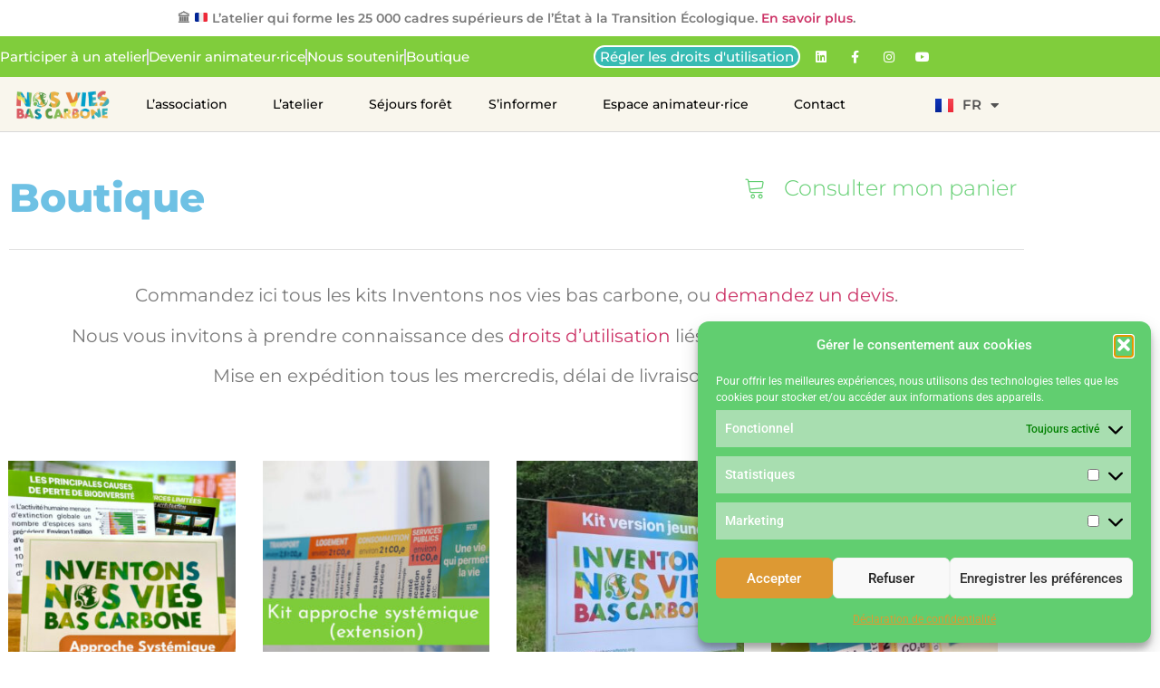

--- FILE ---
content_type: text/html; charset=UTF-8
request_url: https://www.nosviesbascarbone.org/boutique/
body_size: 28707
content:
<!doctype html>
<html lang="fr-FR">
<head>
	<meta charset="UTF-8">
	<meta name="viewport" content="width=device-width, initial-scale=1">
	<link rel="profile" href="https://gmpg.org/xfn/11">
	<meta name='robots' content='index, follow, max-image-preview:large, max-snippet:-1, max-video-preview:-1' />

	<!-- This site is optimized with the Yoast SEO plugin v26.6 - https://yoast.com/wordpress/plugins/seo/ -->
	<title>Boutique - Nos vies bas carbone</title>
	<link rel="canonical" href="https://www.nosviesbascarbone.org/boutique/" />
	<link rel="next" href="https://www.nosviesbascarbone.org/boutique/page/2/" />
	<meta property="og:locale" content="fr_FR" />
	<meta property="og:type" content="article" />
	<meta property="og:title" content="Boutique - Nos vies bas carbone" />
	<meta property="og:url" content="https://www.nosviesbascarbone.org/boutique/" />
	<meta property="og:site_name" content="Nos vies bas carbone" />
	<meta name="twitter:card" content="summary_large_image" />
	<script type="application/ld+json" class="yoast-schema-graph">{"@context":"https://schema.org","@graph":[{"@type":"WebPage","@id":"https://www.nosviesbascarbone.org/boutique/","url":"https://www.nosviesbascarbone.org/boutique/","name":"Boutique - Nos vies bas carbone","isPartOf":{"@id":"https://www.nosviesbascarbone.org/#website"},"primaryImageOfPage":{"@id":"https://www.nosviesbascarbone.org/boutique/#primaryimage"},"image":{"@id":"https://www.nosviesbascarbone.org/boutique/#primaryimage"},"thumbnailUrl":"https://www.nosviesbascarbone.org/wp-content/uploads/2024/07/kit-complet-enrichi-boutique.jpg","datePublished":"2023-03-16T09:11:50+00:00","breadcrumb":{"@id":"https://www.nosviesbascarbone.org/boutique/#breadcrumb"},"inLanguage":"fr-FR","potentialAction":[{"@type":"ReadAction","target":["https://www.nosviesbascarbone.org/boutique/"]}]},{"@type":"ImageObject","inLanguage":"fr-FR","@id":"https://www.nosviesbascarbone.org/boutique/#primaryimage","url":"https://www.nosviesbascarbone.org/wp-content/uploads/2024/07/kit-complet-enrichi-boutique.jpg","contentUrl":"https://www.nosviesbascarbone.org/wp-content/uploads/2024/07/kit-complet-enrichi-boutique.jpg","width":1000,"height":750},{"@type":"BreadcrumbList","@id":"https://www.nosviesbascarbone.org/boutique/#breadcrumb","itemListElement":[{"@type":"ListItem","position":1,"name":"Accueil","item":"https://www.nosviesbascarbone.org/"},{"@type":"ListItem","position":2,"name":"Boutique"}]},{"@type":"WebSite","@id":"https://www.nosviesbascarbone.org/#website","url":"https://www.nosviesbascarbone.org/","name":"Nos vies bas carbone","description":"","publisher":{"@id":"https://www.nosviesbascarbone.org/#organization"},"potentialAction":[{"@type":"SearchAction","target":{"@type":"EntryPoint","urlTemplate":"https://www.nosviesbascarbone.org/?s={search_term_string}"},"query-input":{"@type":"PropertyValueSpecification","valueRequired":true,"valueName":"search_term_string"}}],"inLanguage":"fr-FR"},{"@type":"Organization","@id":"https://www.nosviesbascarbone.org/#organization","name":"Nos vies bas carbone","url":"https://www.nosviesbascarbone.org/","logo":{"@type":"ImageObject","inLanguage":"fr-FR","@id":"https://www.nosviesbascarbone.org/#/schema/logo/image/","url":"https://www.nosviesbascarbone.org/wp-content/uploads/2022/07/logo-nos-vies-bas-carbone.png","contentUrl":"https://www.nosviesbascarbone.org/wp-content/uploads/2022/07/logo-nos-vies-bas-carbone.png","width":180,"height":50,"caption":"Nos vies bas carbone"},"image":{"@id":"https://www.nosviesbascarbone.org/#/schema/logo/image/"}}]}</script>
	<!-- / Yoast SEO plugin. -->


<link rel='dns-prefetch' href='//www.googletagmanager.com' />
<link rel="alternate" type="application/rss+xml" title="Nos vies bas carbone &raquo; Flux" href="https://www.nosviesbascarbone.org/feed/" />
<link rel="alternate" type="application/rss+xml" title="Nos vies bas carbone &raquo; Flux des commentaires" href="https://www.nosviesbascarbone.org/comments/feed/" />
<link rel="alternate" type="application/rss+xml" title="Nos vies bas carbone &raquo; Flux pour Produits" href="https://www.nosviesbascarbone.org/boutique/feed/" />
<style id='wp-img-auto-sizes-contain-inline-css'>
img:is([sizes=auto i],[sizes^="auto," i]){contain-intrinsic-size:3000px 1500px}
/*# sourceURL=wp-img-auto-sizes-contain-inline-css */
</style>
<link rel='stylesheet' id='dashicons-css' href='https://www.nosviesbascarbone.org/wp-includes/css/dashicons.min.css?ver=6.9' media='all' />
<link rel='stylesheet' id='menu-icons-extra-css' href='https://www.nosviesbascarbone.org/wp-content/plugins/menu-icons/css/extra.min.css?ver=0.13.20' media='all' />
<link rel='stylesheet' id='woolentor-product-grid-modern-css' href='https://www.nosviesbascarbone.org/wp-content/plugins/woolentor-addons/assets/css/product-grid/modern.css?ver=3.3.0' media='all' />
<link rel='stylesheet' id='woolentor-product-grid-luxury-css' href='https://www.nosviesbascarbone.org/wp-content/plugins/woolentor-addons/assets/css/product-grid/luxury.css?ver=3.3.0' media='all' />
<link rel='stylesheet' id='woolentor-product-grid-editorial-css' href='https://www.nosviesbascarbone.org/wp-content/plugins/woolentor-addons/assets/css/product-grid/editorial.css?ver=3.3.0' media='all' />
<link rel='stylesheet' id='woolentor-product-grid-magazine-css' href='https://www.nosviesbascarbone.org/wp-content/plugins/woolentor-addons/assets/css/product-grid/magazine.css?ver=3.3.0' media='all' />
<link rel='stylesheet' id='shopengine-public-css' href='https://www.nosviesbascarbone.org/wp-content/plugins/shopengine/assets/css/shopengine-public.css?ver=4.8.7' media='all' />
<link rel='stylesheet' id='shopengine-widget-frontend-css' href='https://www.nosviesbascarbone.org/wp-content/plugins/shopengine/widgets/init/assets/css/widget-frontend.css?ver=4.8.7' media='all' />
<link rel='stylesheet' id='shopengine-frontend-font-awesome-css' href='https://www.nosviesbascarbone.org/wp-content/plugins/elementor/assets/lib/font-awesome/css/all.css?ver=4.8.7' media='all' />
<style id='wp-emoji-styles-inline-css'>

	img.wp-smiley, img.emoji {
		display: inline !important;
		border: none !important;
		box-shadow: none !important;
		height: 1em !important;
		width: 1em !important;
		margin: 0 0.07em !important;
		vertical-align: -0.1em !important;
		background: none !important;
		padding: 0 !important;
	}
/*# sourceURL=wp-emoji-styles-inline-css */
</style>
<link rel='stylesheet' id='wp-block-library-css' href='https://www.nosviesbascarbone.org/wp-includes/css/dist/block-library/style.min.css?ver=6.9' media='all' />
<link rel='stylesheet' id='woolentor-block-common-css' href='https://www.nosviesbascarbone.org/wp-content/plugins/woolentor-addons/woolentor-blocks/assets/css/common-style.css?ver=3.3.0' media='all' />
<link rel='stylesheet' id='woolentor-block-default-css' href='https://www.nosviesbascarbone.org/wp-content/plugins/woolentor-addons/woolentor-blocks/assets/css/style-index.css?ver=3.3.0' media='all' />
<style id='global-styles-inline-css'>
:root{--wp--preset--aspect-ratio--square: 1;--wp--preset--aspect-ratio--4-3: 4/3;--wp--preset--aspect-ratio--3-4: 3/4;--wp--preset--aspect-ratio--3-2: 3/2;--wp--preset--aspect-ratio--2-3: 2/3;--wp--preset--aspect-ratio--16-9: 16/9;--wp--preset--aspect-ratio--9-16: 9/16;--wp--preset--color--black: #000000;--wp--preset--color--cyan-bluish-gray: #abb8c3;--wp--preset--color--white: #ffffff;--wp--preset--color--pale-pink: #f78da7;--wp--preset--color--vivid-red: #cf2e2e;--wp--preset--color--luminous-vivid-orange: #ff6900;--wp--preset--color--luminous-vivid-amber: #fcb900;--wp--preset--color--light-green-cyan: #7bdcb5;--wp--preset--color--vivid-green-cyan: #00d084;--wp--preset--color--pale-cyan-blue: #8ed1fc;--wp--preset--color--vivid-cyan-blue: #0693e3;--wp--preset--color--vivid-purple: #9b51e0;--wp--preset--gradient--vivid-cyan-blue-to-vivid-purple: linear-gradient(135deg,rgb(6,147,227) 0%,rgb(155,81,224) 100%);--wp--preset--gradient--light-green-cyan-to-vivid-green-cyan: linear-gradient(135deg,rgb(122,220,180) 0%,rgb(0,208,130) 100%);--wp--preset--gradient--luminous-vivid-amber-to-luminous-vivid-orange: linear-gradient(135deg,rgb(252,185,0) 0%,rgb(255,105,0) 100%);--wp--preset--gradient--luminous-vivid-orange-to-vivid-red: linear-gradient(135deg,rgb(255,105,0) 0%,rgb(207,46,46) 100%);--wp--preset--gradient--very-light-gray-to-cyan-bluish-gray: linear-gradient(135deg,rgb(238,238,238) 0%,rgb(169,184,195) 100%);--wp--preset--gradient--cool-to-warm-spectrum: linear-gradient(135deg,rgb(74,234,220) 0%,rgb(151,120,209) 20%,rgb(207,42,186) 40%,rgb(238,44,130) 60%,rgb(251,105,98) 80%,rgb(254,248,76) 100%);--wp--preset--gradient--blush-light-purple: linear-gradient(135deg,rgb(255,206,236) 0%,rgb(152,150,240) 100%);--wp--preset--gradient--blush-bordeaux: linear-gradient(135deg,rgb(254,205,165) 0%,rgb(254,45,45) 50%,rgb(107,0,62) 100%);--wp--preset--gradient--luminous-dusk: linear-gradient(135deg,rgb(255,203,112) 0%,rgb(199,81,192) 50%,rgb(65,88,208) 100%);--wp--preset--gradient--pale-ocean: linear-gradient(135deg,rgb(255,245,203) 0%,rgb(182,227,212) 50%,rgb(51,167,181) 100%);--wp--preset--gradient--electric-grass: linear-gradient(135deg,rgb(202,248,128) 0%,rgb(113,206,126) 100%);--wp--preset--gradient--midnight: linear-gradient(135deg,rgb(2,3,129) 0%,rgb(40,116,252) 100%);--wp--preset--font-size--small: 13px;--wp--preset--font-size--medium: 20px;--wp--preset--font-size--large: 36px;--wp--preset--font-size--x-large: 42px;--wp--preset--spacing--20: 0.44rem;--wp--preset--spacing--30: 0.67rem;--wp--preset--spacing--40: 1rem;--wp--preset--spacing--50: 1.5rem;--wp--preset--spacing--60: 2.25rem;--wp--preset--spacing--70: 3.38rem;--wp--preset--spacing--80: 5.06rem;--wp--preset--shadow--natural: 6px 6px 9px rgba(0, 0, 0, 0.2);--wp--preset--shadow--deep: 12px 12px 50px rgba(0, 0, 0, 0.4);--wp--preset--shadow--sharp: 6px 6px 0px rgba(0, 0, 0, 0.2);--wp--preset--shadow--outlined: 6px 6px 0px -3px rgb(255, 255, 255), 6px 6px rgb(0, 0, 0);--wp--preset--shadow--crisp: 6px 6px 0px rgb(0, 0, 0);}:root { --wp--style--global--content-size: 800px;--wp--style--global--wide-size: 1200px; }:where(body) { margin: 0; }.wp-site-blocks > .alignleft { float: left; margin-right: 2em; }.wp-site-blocks > .alignright { float: right; margin-left: 2em; }.wp-site-blocks > .aligncenter { justify-content: center; margin-left: auto; margin-right: auto; }:where(.wp-site-blocks) > * { margin-block-start: 24px; margin-block-end: 0; }:where(.wp-site-blocks) > :first-child { margin-block-start: 0; }:where(.wp-site-blocks) > :last-child { margin-block-end: 0; }:root { --wp--style--block-gap: 24px; }:root :where(.is-layout-flow) > :first-child{margin-block-start: 0;}:root :where(.is-layout-flow) > :last-child{margin-block-end: 0;}:root :where(.is-layout-flow) > *{margin-block-start: 24px;margin-block-end: 0;}:root :where(.is-layout-constrained) > :first-child{margin-block-start: 0;}:root :where(.is-layout-constrained) > :last-child{margin-block-end: 0;}:root :where(.is-layout-constrained) > *{margin-block-start: 24px;margin-block-end: 0;}:root :where(.is-layout-flex){gap: 24px;}:root :where(.is-layout-grid){gap: 24px;}.is-layout-flow > .alignleft{float: left;margin-inline-start: 0;margin-inline-end: 2em;}.is-layout-flow > .alignright{float: right;margin-inline-start: 2em;margin-inline-end: 0;}.is-layout-flow > .aligncenter{margin-left: auto !important;margin-right: auto !important;}.is-layout-constrained > .alignleft{float: left;margin-inline-start: 0;margin-inline-end: 2em;}.is-layout-constrained > .alignright{float: right;margin-inline-start: 2em;margin-inline-end: 0;}.is-layout-constrained > .aligncenter{margin-left: auto !important;margin-right: auto !important;}.is-layout-constrained > :where(:not(.alignleft):not(.alignright):not(.alignfull)){max-width: var(--wp--style--global--content-size);margin-left: auto !important;margin-right: auto !important;}.is-layout-constrained > .alignwide{max-width: var(--wp--style--global--wide-size);}body .is-layout-flex{display: flex;}.is-layout-flex{flex-wrap: wrap;align-items: center;}.is-layout-flex > :is(*, div){margin: 0;}body .is-layout-grid{display: grid;}.is-layout-grid > :is(*, div){margin: 0;}body{padding-top: 0px;padding-right: 0px;padding-bottom: 0px;padding-left: 0px;}a:where(:not(.wp-element-button)){text-decoration: underline;}:root :where(.wp-element-button, .wp-block-button__link){background-color: #32373c;border-width: 0;color: #fff;font-family: inherit;font-size: inherit;font-style: inherit;font-weight: inherit;letter-spacing: inherit;line-height: inherit;padding-top: calc(0.667em + 2px);padding-right: calc(1.333em + 2px);padding-bottom: calc(0.667em + 2px);padding-left: calc(1.333em + 2px);text-decoration: none;text-transform: inherit;}.has-black-color{color: var(--wp--preset--color--black) !important;}.has-cyan-bluish-gray-color{color: var(--wp--preset--color--cyan-bluish-gray) !important;}.has-white-color{color: var(--wp--preset--color--white) !important;}.has-pale-pink-color{color: var(--wp--preset--color--pale-pink) !important;}.has-vivid-red-color{color: var(--wp--preset--color--vivid-red) !important;}.has-luminous-vivid-orange-color{color: var(--wp--preset--color--luminous-vivid-orange) !important;}.has-luminous-vivid-amber-color{color: var(--wp--preset--color--luminous-vivid-amber) !important;}.has-light-green-cyan-color{color: var(--wp--preset--color--light-green-cyan) !important;}.has-vivid-green-cyan-color{color: var(--wp--preset--color--vivid-green-cyan) !important;}.has-pale-cyan-blue-color{color: var(--wp--preset--color--pale-cyan-blue) !important;}.has-vivid-cyan-blue-color{color: var(--wp--preset--color--vivid-cyan-blue) !important;}.has-vivid-purple-color{color: var(--wp--preset--color--vivid-purple) !important;}.has-black-background-color{background-color: var(--wp--preset--color--black) !important;}.has-cyan-bluish-gray-background-color{background-color: var(--wp--preset--color--cyan-bluish-gray) !important;}.has-white-background-color{background-color: var(--wp--preset--color--white) !important;}.has-pale-pink-background-color{background-color: var(--wp--preset--color--pale-pink) !important;}.has-vivid-red-background-color{background-color: var(--wp--preset--color--vivid-red) !important;}.has-luminous-vivid-orange-background-color{background-color: var(--wp--preset--color--luminous-vivid-orange) !important;}.has-luminous-vivid-amber-background-color{background-color: var(--wp--preset--color--luminous-vivid-amber) !important;}.has-light-green-cyan-background-color{background-color: var(--wp--preset--color--light-green-cyan) !important;}.has-vivid-green-cyan-background-color{background-color: var(--wp--preset--color--vivid-green-cyan) !important;}.has-pale-cyan-blue-background-color{background-color: var(--wp--preset--color--pale-cyan-blue) !important;}.has-vivid-cyan-blue-background-color{background-color: var(--wp--preset--color--vivid-cyan-blue) !important;}.has-vivid-purple-background-color{background-color: var(--wp--preset--color--vivid-purple) !important;}.has-black-border-color{border-color: var(--wp--preset--color--black) !important;}.has-cyan-bluish-gray-border-color{border-color: var(--wp--preset--color--cyan-bluish-gray) !important;}.has-white-border-color{border-color: var(--wp--preset--color--white) !important;}.has-pale-pink-border-color{border-color: var(--wp--preset--color--pale-pink) !important;}.has-vivid-red-border-color{border-color: var(--wp--preset--color--vivid-red) !important;}.has-luminous-vivid-orange-border-color{border-color: var(--wp--preset--color--luminous-vivid-orange) !important;}.has-luminous-vivid-amber-border-color{border-color: var(--wp--preset--color--luminous-vivid-amber) !important;}.has-light-green-cyan-border-color{border-color: var(--wp--preset--color--light-green-cyan) !important;}.has-vivid-green-cyan-border-color{border-color: var(--wp--preset--color--vivid-green-cyan) !important;}.has-pale-cyan-blue-border-color{border-color: var(--wp--preset--color--pale-cyan-blue) !important;}.has-vivid-cyan-blue-border-color{border-color: var(--wp--preset--color--vivid-cyan-blue) !important;}.has-vivid-purple-border-color{border-color: var(--wp--preset--color--vivid-purple) !important;}.has-vivid-cyan-blue-to-vivid-purple-gradient-background{background: var(--wp--preset--gradient--vivid-cyan-blue-to-vivid-purple) !important;}.has-light-green-cyan-to-vivid-green-cyan-gradient-background{background: var(--wp--preset--gradient--light-green-cyan-to-vivid-green-cyan) !important;}.has-luminous-vivid-amber-to-luminous-vivid-orange-gradient-background{background: var(--wp--preset--gradient--luminous-vivid-amber-to-luminous-vivid-orange) !important;}.has-luminous-vivid-orange-to-vivid-red-gradient-background{background: var(--wp--preset--gradient--luminous-vivid-orange-to-vivid-red) !important;}.has-very-light-gray-to-cyan-bluish-gray-gradient-background{background: var(--wp--preset--gradient--very-light-gray-to-cyan-bluish-gray) !important;}.has-cool-to-warm-spectrum-gradient-background{background: var(--wp--preset--gradient--cool-to-warm-spectrum) !important;}.has-blush-light-purple-gradient-background{background: var(--wp--preset--gradient--blush-light-purple) !important;}.has-blush-bordeaux-gradient-background{background: var(--wp--preset--gradient--blush-bordeaux) !important;}.has-luminous-dusk-gradient-background{background: var(--wp--preset--gradient--luminous-dusk) !important;}.has-pale-ocean-gradient-background{background: var(--wp--preset--gradient--pale-ocean) !important;}.has-electric-grass-gradient-background{background: var(--wp--preset--gradient--electric-grass) !important;}.has-midnight-gradient-background{background: var(--wp--preset--gradient--midnight) !important;}.has-small-font-size{font-size: var(--wp--preset--font-size--small) !important;}.has-medium-font-size{font-size: var(--wp--preset--font-size--medium) !important;}.has-large-font-size{font-size: var(--wp--preset--font-size--large) !important;}.has-x-large-font-size{font-size: var(--wp--preset--font-size--x-large) !important;}
:root :where(.wp-block-pullquote){font-size: 1.5em;line-height: 1.6;}
/*# sourceURL=global-styles-inline-css */
</style>
<link rel='stylesheet' id='woocommerce-layout-css' href='https://www.nosviesbascarbone.org/wp-content/plugins/woocommerce/assets/css/woocommerce-layout.css?ver=10.4.3' media='all' />
<link rel='stylesheet' id='woocommerce-smallscreen-css' href='https://www.nosviesbascarbone.org/wp-content/plugins/woocommerce/assets/css/woocommerce-smallscreen.css?ver=10.4.3' media='only screen and (max-width: 768px)' />
<link rel='stylesheet' id='woocommerce-general-css' href='https://www.nosviesbascarbone.org/wp-content/plugins/woocommerce/assets/css/woocommerce.css?ver=10.4.3' media='all' />
<style id='woocommerce-inline-inline-css'>
.woocommerce form .form-row .required { visibility: visible; }
/*# sourceURL=woocommerce-inline-inline-css */
</style>
<link rel='stylesheet' id='cmplz-general-css' href='https://www.nosviesbascarbone.org/wp-content/plugins/complianz-gdpr/assets/css/cookieblocker.min.css?ver=1765992108' media='all' />
<link rel='stylesheet' id='font-awesome-css' href='https://www.nosviesbascarbone.org/wp-content/plugins/elementor/assets/lib/font-awesome/css/font-awesome.min.css?ver=4.7.0' media='all' />
<link rel='stylesheet' id='simple-line-icons-wl-css' href='https://www.nosviesbascarbone.org/wp-content/plugins/woolentor-addons/assets/css/simple-line-icons.css?ver=3.3.0' media='all' />
<link rel='stylesheet' id='htflexboxgrid-css' href='https://www.nosviesbascarbone.org/wp-content/plugins/woolentor-addons/assets/css/htflexboxgrid.css?ver=3.3.0' media='all' />
<link rel='stylesheet' id='slick-css' href='https://www.nosviesbascarbone.org/wp-content/plugins/woolentor-addons/assets/css/slick.css?ver=3.3.0' media='all' />
<link rel='stylesheet' id='woolentor-widgets-css' href='https://www.nosviesbascarbone.org/wp-content/plugins/woolentor-addons/assets/css/woolentor-widgets.css?ver=3.3.0' media='all' />
<link rel='stylesheet' id='photoswipe-css' href='https://www.nosviesbascarbone.org/wp-content/plugins/woocommerce/assets/css/photoswipe/photoswipe.min.css?ver=10.4.3' media='all' />
<link rel='stylesheet' id='photoswipe-default-skin-css' href='https://www.nosviesbascarbone.org/wp-content/plugins/woocommerce/assets/css/photoswipe/default-skin/default-skin.min.css?ver=10.4.3' media='all' />
<link rel='stylesheet' id='woolentor-quickview-css' href='https://www.nosviesbascarbone.org/wp-content/plugins/woolentor-addons/includes/modules/quickview/assets/css/frontend.css?ver=3.3.0' media='all' />
<link rel='stylesheet' id='hello-elementor-css' href='https://www.nosviesbascarbone.org/wp-content/themes/hello-elementor/assets/css/reset.css?ver=3.4.4' media='all' />
<link rel='stylesheet' id='hello-elementor-theme-style-css' href='https://www.nosviesbascarbone.org/wp-content/themes/hello-elementor/assets/css/theme.css?ver=3.4.4' media='all' />
<link rel='stylesheet' id='hello-elementor-header-footer-css' href='https://www.nosviesbascarbone.org/wp-content/themes/hello-elementor/assets/css/header-footer.css?ver=3.4.4' media='all' />
<link rel='stylesheet' id='elementor-frontend-css' href='https://www.nosviesbascarbone.org/wp-content/plugins/elementor/assets/css/frontend.min.css?ver=3.34.0' media='all' />
<link rel='stylesheet' id='elementor-post-22-css' href='https://www.nosviesbascarbone.org/wp-content/uploads/elementor/css/post-22.css?ver=1767460749' media='all' />
<link rel='stylesheet' id='widget-icon-list-css' href='https://www.nosviesbascarbone.org/wp-content/plugins/elementor/assets/css/widget-icon-list.min.css?ver=3.34.0' media='all' />
<link rel='stylesheet' id='widget-social-icons-css' href='https://www.nosviesbascarbone.org/wp-content/plugins/elementor/assets/css/widget-social-icons.min.css?ver=3.34.0' media='all' />
<link rel='stylesheet' id='e-apple-webkit-css' href='https://www.nosviesbascarbone.org/wp-content/plugins/elementor/assets/css/conditionals/apple-webkit.min.css?ver=3.34.0' media='all' />
<link rel='stylesheet' id='e-sticky-css' href='https://www.nosviesbascarbone.org/wp-content/plugins/elementor-pro/assets/css/modules/sticky.min.css?ver=3.34.0' media='all' />
<link rel='stylesheet' id='widget-image-css' href='https://www.nosviesbascarbone.org/wp-content/plugins/elementor/assets/css/widget-image.min.css?ver=3.34.0' media='all' />
<link rel='stylesheet' id='widget-nav-menu-css' href='https://www.nosviesbascarbone.org/wp-content/plugins/elementor-pro/assets/css/widget-nav-menu.min.css?ver=3.34.0' media='all' />
<link rel='stylesheet' id='widget-heading-css' href='https://www.nosviesbascarbone.org/wp-content/plugins/elementor/assets/css/widget-heading.min.css?ver=3.34.0' media='all' />
<link rel='stylesheet' id='elementor-icons-css' href='https://www.nosviesbascarbone.org/wp-content/plugins/elementor/assets/lib/eicons/css/elementor-icons.min.css?ver=5.45.0' media='all' />
<link rel='stylesheet' id='cpel-language-switcher-css' href='https://www.nosviesbascarbone.org/wp-content/plugins/connect-polylang-elementor/assets/css/language-switcher.min.css?ver=2.5.5' media='all' />
<link rel='stylesheet' id='elementor-post-4061-css' href='https://www.nosviesbascarbone.org/wp-content/uploads/elementor/css/post-4061.css?ver=1767460749' media='all' />
<link rel='stylesheet' id='elementor-post-3524-css' href='https://www.nosviesbascarbone.org/wp-content/uploads/elementor/css/post-3524.css?ver=1767460749' media='all' />
<link rel='stylesheet' id='flexible-shipping-free-shipping-css' href='https://www.nosviesbascarbone.org/wp-content/plugins/flexible-shipping/assets/dist/css/free-shipping.css?ver=6.5.2.2' media='all' />
<link rel='stylesheet' id='jobs-that-makesense-css-css' href='https://www.nosviesbascarbone.org/wp-content/plugins/jobs-that-makesense/css/styles.css?ver=1.3.3' media='all' />
<link rel='stylesheet' id='ekit-widget-styles-css' href='https://www.nosviesbascarbone.org/wp-content/plugins/elementskit-lite/widgets/init/assets/css/widget-styles.css?ver=3.7.8' media='all' />
<link rel='stylesheet' id='ekit-responsive-css' href='https://www.nosviesbascarbone.org/wp-content/plugins/elementskit-lite/widgets/init/assets/css/responsive.css?ver=3.7.8' media='all' />
<link rel='stylesheet' id='elementor-gf-local-montserrat-css' href='https://www.nosviesbascarbone.org/wp-content/uploads/elementor/google-fonts/css/montserrat.css?ver=1742232086' media='all' />
<link rel='stylesheet' id='elementor-gf-local-robotoslab-css' href='https://www.nosviesbascarbone.org/wp-content/uploads/elementor/google-fonts/css/robotoslab.css?ver=1742232088' media='all' />
<link rel='stylesheet' id='elementor-gf-local-roboto-css' href='https://www.nosviesbascarbone.org/wp-content/uploads/elementor/google-fonts/css/roboto.css?ver=1742232094' media='all' />
<link rel='stylesheet' id='elementor-icons-shared-0-css' href='https://www.nosviesbascarbone.org/wp-content/plugins/elementor/assets/lib/font-awesome/css/fontawesome.min.css?ver=5.15.3' media='all' />
<link rel='stylesheet' id='elementor-icons-fa-brands-css' href='https://www.nosviesbascarbone.org/wp-content/plugins/elementor/assets/lib/font-awesome/css/brands.min.css?ver=5.15.3' media='all' />
<link rel='stylesheet' id='elementor-icons-fa-solid-css' href='https://www.nosviesbascarbone.org/wp-content/plugins/elementor/assets/lib/font-awesome/css/solid.min.css?ver=5.15.3' media='all' />
<link rel='stylesheet' id='elementor-icons-ekiticons-css' href='https://www.nosviesbascarbone.org/wp-content/plugins/elementskit-lite/modules/elementskit-icon-pack/assets/css/ekiticons.css?ver=3.7.8' media='all' />
<script type="text/template" id="tmpl-variation-template">
	<div class="woocommerce-variation-description">{{{ data.variation.variation_description }}}</div>
	<div class="woocommerce-variation-price">{{{ data.variation.price_html }}}</div>
	<div class="woocommerce-variation-availability">{{{ data.variation.availability_html }}}</div>
</script>
<script type="text/template" id="tmpl-unavailable-variation-template">
	<p role="alert">Désolé, ce produit n&rsquo;est pas disponible. Veuillez choisir une combinaison différente.</p>
</script>
<script src="https://www.nosviesbascarbone.org/wp-includes/js/jquery/jquery.min.js?ver=3.7.1" id="jquery-core-js"></script>
<script src="https://www.nosviesbascarbone.org/wp-includes/js/jquery/jquery-migrate.min.js?ver=3.4.1" id="jquery-migrate-js"></script>
<script src="https://www.nosviesbascarbone.org/wp-content/plugins/woocommerce/assets/js/jquery-blockui/jquery.blockUI.min.js?ver=2.7.0-wc.10.4.3" id="wc-jquery-blockui-js" data-wp-strategy="defer"></script>
<script id="wc-add-to-cart-js-extra">
var wc_add_to_cart_params = {"ajax_url":"/wp-admin/admin-ajax.php","wc_ajax_url":"/?wc-ajax=%%endpoint%%","i18n_view_cart":"Voir le panier","cart_url":"https://www.nosviesbascarbone.org/panier/","is_cart":"","cart_redirect_after_add":"no"};
//# sourceURL=wc-add-to-cart-js-extra
</script>
<script src="https://www.nosviesbascarbone.org/wp-content/plugins/woocommerce/assets/js/frontend/add-to-cart.min.js?ver=10.4.3" id="wc-add-to-cart-js" defer data-wp-strategy="defer"></script>
<script src="https://www.nosviesbascarbone.org/wp-content/plugins/woocommerce/assets/js/js-cookie/js.cookie.min.js?ver=2.1.4-wc.10.4.3" id="wc-js-cookie-js" defer data-wp-strategy="defer"></script>
<script id="woocommerce-js-extra">
var woocommerce_params = {"ajax_url":"/wp-admin/admin-ajax.php","wc_ajax_url":"/?wc-ajax=%%endpoint%%","i18n_password_show":"Afficher le mot de passe","i18n_password_hide":"Masquer le mot de passe"};
//# sourceURL=woocommerce-js-extra
</script>
<script src="https://www.nosviesbascarbone.org/wp-content/plugins/woocommerce/assets/js/frontend/woocommerce.min.js?ver=10.4.3" id="woocommerce-js" defer data-wp-strategy="defer"></script>
<script src="https://www.nosviesbascarbone.org/wp-includes/js/underscore.min.js?ver=1.13.7" id="underscore-js"></script>
<script id="wp-util-js-extra">
var _wpUtilSettings = {"ajax":{"url":"/wp-admin/admin-ajax.php"}};
//# sourceURL=wp-util-js-extra
</script>
<script src="https://www.nosviesbascarbone.org/wp-includes/js/wp-util.min.js?ver=6.9" id="wp-util-js"></script>
<script src="https://www.nosviesbascarbone.org/wp-content/plugins/woocommerce/assets/js/photoswipe/photoswipe.min.js?ver=4.1.1-wc.10.4.3" id="wc-photoswipe-js" data-wp-strategy="defer"></script>
<script id="WCPAY_ASSETS-js-extra">
var wcpayAssets = {"url":"https://www.nosviesbascarbone.org/wp-content/plugins/woocommerce-payments/dist/"};
//# sourceURL=WCPAY_ASSETS-js-extra
</script>
<script id="wc-cart-fragments-js-extra">
var wc_cart_fragments_params = {"ajax_url":"/wp-admin/admin-ajax.php","wc_ajax_url":"/?wc-ajax=%%endpoint%%","cart_hash_key":"wc_cart_hash_2b1f7e733ebe462b2fb1316758e7852f","fragment_name":"wc_fragments_2b1f7e733ebe462b2fb1316758e7852f","request_timeout":"5000"};
//# sourceURL=wc-cart-fragments-js-extra
</script>
<script src="https://www.nosviesbascarbone.org/wp-content/plugins/woocommerce/assets/js/frontend/cart-fragments.min.js?ver=10.4.3" id="wc-cart-fragments-js" defer data-wp-strategy="defer"></script>

<!-- Extrait de code de la balise Google (gtag.js) ajouté par Site Kit -->
<!-- Extrait Google Analytics ajouté par Site Kit -->
<script src="https://www.googletagmanager.com/gtag/js?id=GT-T5RXGSQX" id="google_gtagjs-js" async></script>
<script id="google_gtagjs-js-after">
window.dataLayer = window.dataLayer || [];function gtag(){dataLayer.push(arguments);}
gtag("set","linker",{"domains":["www.nosviesbascarbone.org"]});
gtag("js", new Date());
gtag("set", "developer_id.dZTNiMT", true);
gtag("config", "GT-T5RXGSQX");
//# sourceURL=google_gtagjs-js-after
</script>
<link rel="https://api.w.org/" href="https://www.nosviesbascarbone.org/wp-json/" /><link rel="EditURI" type="application/rsd+xml" title="RSD" href="https://www.nosviesbascarbone.org/xmlrpc.php?rsd" />
<meta name="generator" content="WordPress 6.9" />
<meta name="generator" content="WooCommerce 10.4.3" />
<meta name="generator" content="Site Kit by Google 1.160.1" />			<style>.cmplz-hidden {
					display: none !important;
				}</style>	<noscript><style>.woocommerce-product-gallery{ opacity: 1 !important; }</style></noscript>
	<meta name="generator" content="Elementor 3.34.0; features: additional_custom_breakpoints; settings: css_print_method-external, google_font-enabled, font_display-auto">
<script type="text/javascript" src="https://cdn.brevo.com/js/sdk-loader.js" async></script><script type="text/javascript">
            window.Brevo = window.Brevo || [];
            window.Brevo.push(["init", {
                client_key: "xn0iqj551qd8753egocmz75m",
                email_id: "",
                push: {
                    customDomain: "https://www.nosviesbascarbone.org\/wp-content\/plugins\/woocommerce-sendinblue-newsletter-subscription\/"
                }
            }]);
        </script>			<style>
				.e-con.e-parent:nth-of-type(n+4):not(.e-lazyloaded):not(.e-no-lazyload),
				.e-con.e-parent:nth-of-type(n+4):not(.e-lazyloaded):not(.e-no-lazyload) * {
					background-image: none !important;
				}
				@media screen and (max-height: 1024px) {
					.e-con.e-parent:nth-of-type(n+3):not(.e-lazyloaded):not(.e-no-lazyload),
					.e-con.e-parent:nth-of-type(n+3):not(.e-lazyloaded):not(.e-no-lazyload) * {
						background-image: none !important;
					}
				}
				@media screen and (max-height: 640px) {
					.e-con.e-parent:nth-of-type(n+2):not(.e-lazyloaded):not(.e-no-lazyload),
					.e-con.e-parent:nth-of-type(n+2):not(.e-lazyloaded):not(.e-no-lazyload) * {
						background-image: none !important;
					}
				}
			</style>
			<link rel="icon" href="https://www.nosviesbascarbone.org/wp-content/uploads/2022/07/favicon-nos-vies-bas-carbone-36x36.jpg" sizes="32x32" />
<link rel="icon" href="https://www.nosviesbascarbone.org/wp-content/uploads/2022/07/favicon-nos-vies-bas-carbone-300x300.jpg" sizes="192x192" />
<link rel="apple-touch-icon" href="https://www.nosviesbascarbone.org/wp-content/uploads/2022/07/favicon-nos-vies-bas-carbone-300x300.jpg" />
<meta name="msapplication-TileImage" content="https://www.nosviesbascarbone.org/wp-content/uploads/2022/07/favicon-nos-vies-bas-carbone-300x300.jpg" />
		<style id="wp-custom-css">
			// BEGIN FJG
.inside-top-bar {	
	padding: 0; 
}
.top-bar {	
	background-color: #ffff;
}
.top-bar .widget_custom_html {
	width: 100%;
}
.top-bar .inside-top-bar  .widget.widget_nav_menu {
	//padding: 7px;
}
.top-bar-align-right .inside-top-bar>.widget:nth-child(odd) {		margin: 0;
}

.top-bar .widget_custom_html .important {
	background: #28b8ce;
	width: 100%;
	text-align: center;
	padding: 6px 0;
}
.top-bar .widget_custom_html .important a:hover{	
	text-decoration:underline;
	color:#FFF;
}
.top-bar .menu-item a img{
	width: 30px;    
	margin-top: -4px;
}
.top-bar .widget_nav_menu li {
	margin:0;
}
.top-bar .widget_nav_menu li a{	
	color: #28b8ce;	
	font-size: 14px;	
	text-transform: uppercase;	
	font-weight:700;
}

.top-bar-align-right .inside-top-bar>.widget:nth-child(even), .top-bar-align-left .inside-top-bar>.widget:nth-child(odd) {
	float: right;
}
.top-bar .widget_nav_menu li::before{	
	content:'|';
	margin: 0 8px;
	color: #28b8ce;
}
.top-bar .widget_nav_menu .picto-reseaux::before {	
	content:'';
	margin: 0 4px;
	color:inherit;
}
.picto-reseaux .menu-image-title {	display:none; }

.top-bar { 
	font-weight: 400; 
	text-transform: none; 
	font-size: 13px;
}
.top-bar .inside-top-bar .widget { 
	padding: 0;
	display: inline-block;
	margin: 0;
}
.top-bar .inside-top-bar .textwidget p:last-child { 
	margin: 0;
}
.top-bar-align-center { 
	text-align: center;
}
.top-bar-align-right {
	text-align: center;
}
.top-bar-align-right .inside-top-bar>.widget:nth-child(even),.top-bar-align-left .inside-top-bar>.widget:nth-child(odd) {
	float: left;
	margin-right: 4px;
}
.top-bar-align-right .inside-top-bar>.widget:nth-child(odd),.top-bar-align-center .inside-top-bar .widget:not(:first-child) {
	margin-left: 4px;
}
.top-bar-align-left .inside-top-bar>.widget:nth-child(even) {
	margin-left: 4px;
	float: right;
}

.top-bar-align-center .inside-top-bar .widget:first-child:last-child { 
	display: block;
}
.top-bar .widget-title {
	display: none;
}
.top-bar .widget_nav_menu li { 		margin: 0 0px;
	float: left; 
	padding: 0;
}
.top-bar .widget_nav_menu li:first-child { 
	margin-left: 0; 
}
.top-bar .widget_nav_menu li:last-child { 
	margin-right: 0; 
}
.top-bar .widget_nav_menu li ul {
	display: none;
}
.top-bar .widget_nav_menu>div>ul { 
	display:inline-block; 
	vertical-align:top;
}

.top-bar .widget { 
	float:none!important;  
	margin:0 10px!important;
} 
.footer-bar .widget_nav_menu li, .top-bar .widget_nav_menu li { 
	float: none;
	display: inline-block; 
	padding: 5px 0;
}

// END FJG
		</style>
		</head>
<body data-cmplz=1 class="archive post-type-archive post-type-archive-product wp-custom-logo wp-embed-responsive wp-theme-hello-elementor theme-hello-elementor woocommerce-shop woocommerce woocommerce-page woocommerce-no-js eio-default woolentor_current_theme_hello-elementor hello-elementor-default elementor-page-2158  shopengine-template shopengine-shop elementor-default elementor-kit-22">


<a class="skip-link screen-reader-text" href="#content">Aller au contenu</a>

		<header data-elementor-type="header" data-elementor-id="4061" class="elementor elementor-4061 elementor-location-header" data-elementor-post-type="elementor_library">
					<section class="elementor-section elementor-top-section elementor-element elementor-element-70a7954 elementor-section-boxed elementor-section-height-default elementor-section-height-default" data-id="70a7954" data-element_type="section">
						<div class="elementor-container elementor-column-gap-default">
					<div class="elementor-column elementor-col-100 elementor-top-column elementor-element elementor-element-d897ada" data-id="d897ada" data-element_type="column">
			<div class="elementor-widget-wrap elementor-element-populated">
						<div class="elementor-element elementor-element-3569d3e elementor-widget elementor-widget-text-editor" data-id="3569d3e" data-element_type="widget" data-widget_type="text-editor.default">
				<div class="elementor-widget-container">
									<p>🏛️ 🇫🇷 L&rsquo;atelier qui forme les 25 000 cadres supérieurs de l’État à la Transition Écologique. <a href="https://www.nosviesbascarbone.org/communique-formation-transition-ecologique-25000-hauts-fonctionnaires-etat/">En savoir plus</a>.</p>								</div>
				</div>
					</div>
		</div>
					</div>
		</section>
				<section class="elementor-section elementor-top-section elementor-element elementor-element-4ba09cb3 elementor-section-content-middle elementor-hidden-tablet elementor-hidden-mobile elementor-section-height-min-height elementor-section-boxed elementor-section-height-default elementor-section-items-middle" data-id="4ba09cb3" data-element_type="section" data-settings="{&quot;background_background&quot;:&quot;classic&quot;,&quot;sticky&quot;:&quot;top&quot;,&quot;sticky_on&quot;:[&quot;desktop&quot;],&quot;sticky_offset&quot;:0,&quot;sticky_effects_offset&quot;:0,&quot;sticky_anchor_link_offset&quot;:0}">
						<div class="elementor-container elementor-column-gap-no">
					<div class="elementor-column elementor-col-33 elementor-top-column elementor-element elementor-element-f760a82" data-id="f760a82" data-element_type="column">
			<div class="elementor-widget-wrap elementor-element-populated">
						<div class="elementor-element elementor-element-8d58a66 elementor-icon-list--layout-inline elementor-align-start elementor-mobile-align-start elementor-widget__width-initial elementor-list-item-link-full_width elementor-widget elementor-widget-icon-list" data-id="8d58a66" data-element_type="widget" data-widget_type="icon-list.default">
				<div class="elementor-widget-container">
							<ul class="elementor-icon-list-items elementor-inline-items">
							<li class="elementor-icon-list-item elementor-inline-item">
											<a href="https://www.nosviesbascarbone.org/participer-a-un-atelier/">

											<span class="elementor-icon-list-text">Participer à un atelier</span>
											</a>
									</li>
								<li class="elementor-icon-list-item elementor-inline-item">
											<a href="https://www.nosviesbascarbone.org/devenir-animateur-rice/">

											<span class="elementor-icon-list-text">Devenir animateur·rice</span>
											</a>
									</li>
								<li class="elementor-icon-list-item elementor-inline-item">
											<a href="https://www.nosviesbascarbone.org/don-adhesion/">

											<span class="elementor-icon-list-text">Nous soutenir</span>
											</a>
									</li>
								<li class="elementor-icon-list-item elementor-inline-item">
											<a href="https://www.nosviesbascarbone.org/boutique">

											<span class="elementor-icon-list-text">Boutique</span>
											</a>
									</li>
						</ul>
						</div>
				</div>
					</div>
		</div>
				<div class="elementor-column elementor-col-33 elementor-top-column elementor-element elementor-element-d4ceada" data-id="d4ceada" data-element_type="column">
			<div class="elementor-widget-wrap elementor-element-populated">
						<div class="elementor-element elementor-element-3b7c232 elementor-align-right elementor-widget elementor-widget-button" data-id="3b7c232" data-element_type="widget" data-widget_type="button.default">
				<div class="elementor-widget-container">
									<div class="elementor-button-wrapper">
					<a class="elementor-button elementor-button-link elementor-size-sm" href="https://www.nosviesbascarbone.org/droits-dutilisation/" id="boutondu">
						<span class="elementor-button-content-wrapper">
									<span class="elementor-button-text">Régler les droits d'utilisation</span>
					</span>
					</a>
				</div>
								</div>
				</div>
					</div>
		</div>
				<div class="elementor-column elementor-col-33 elementor-top-column elementor-element elementor-element-f30ec9" data-id="f30ec9" data-element_type="column">
			<div class="elementor-widget-wrap elementor-element-populated">
						<div class="elementor-element elementor-element-1dbcce4a e-grid-align-right elementor-shape-square e-grid-align-mobile-center elementor-hidden-tablet elementor-hidden-mobile elementor-widget__width-initial elementor-grid-0 elementor-widget elementor-widget-social-icons" data-id="1dbcce4a" data-element_type="widget" data-widget_type="social-icons.default">
				<div class="elementor-widget-container">
							<div class="elementor-social-icons-wrapper elementor-grid" role="list">
							<span class="elementor-grid-item" role="listitem">
					<a class="elementor-icon elementor-social-icon elementor-social-icon-linkedin elementor-repeater-item-966f740" href="https://www.linkedin.com/company/nos-vies-bas-carbone/" target="_blank">
						<span class="elementor-screen-only">Linkedin</span>
						<i aria-hidden="true" class="fab fa-linkedin"></i>					</a>
				</span>
							<span class="elementor-grid-item" role="listitem">
					<a class="elementor-icon elementor-social-icon elementor-social-icon-facebook-f elementor-repeater-item-5646027" href="https://www.facebook.com/nosviesbascarbone" target="_blank">
						<span class="elementor-screen-only">Facebook-f</span>
						<i aria-hidden="true" class="fab fa-facebook-f"></i>					</a>
				</span>
							<span class="elementor-grid-item" role="listitem">
					<a class="elementor-icon elementor-social-icon elementor-social-icon-instagram elementor-repeater-item-7c2bcc0" href="https://www.instagram.com/nosviesbascarbone/" target="_blank">
						<span class="elementor-screen-only">Instagram</span>
						<i aria-hidden="true" class="fab fa-instagram"></i>					</a>
				</span>
							<span class="elementor-grid-item" role="listitem">
					<a class="elementor-icon elementor-social-icon elementor-social-icon-youtube elementor-repeater-item-4b27cd1" href="https://www.youtube.com/@nosviesbascarbone" target="_blank">
						<span class="elementor-screen-only">Youtube</span>
						<i aria-hidden="true" class="fab fa-youtube"></i>					</a>
				</span>
					</div>
						</div>
				</div>
					</div>
		</div>
					</div>
		</section>
				<section class="elementor-section elementor-top-section elementor-element elementor-element-7679ad9 elementor-section-height-min-height elementor-section-content-middle elementor-hidden-desktop elementor-section-boxed elementor-section-height-default elementor-section-items-middle" data-id="7679ad9" data-element_type="section" data-settings="{&quot;background_background&quot;:&quot;classic&quot;,&quot;sticky&quot;:&quot;top&quot;,&quot;sticky_on&quot;:[&quot;tablet&quot;,&quot;mobile&quot;],&quot;sticky_offset&quot;:0,&quot;sticky_effects_offset&quot;:0,&quot;sticky_anchor_link_offset&quot;:0}">
						<div class="elementor-container elementor-column-gap-no">
					<div class="elementor-column elementor-col-100 elementor-top-column elementor-element elementor-element-cc7d654" data-id="cc7d654" data-element_type="column">
			<div class="elementor-widget-wrap elementor-element-populated">
						<div class="elementor-element elementor-element-25a2311 elementor-icon-list--layout-inline elementor-align-center elementor-mobile-align-start elementor-widget-tablet__width-initial elementor-hidden-desktop elementor-widget-mobile__width-inherit elementor-list-item-link-full_width elementor-widget elementor-widget-icon-list" data-id="25a2311" data-element_type="widget" data-widget_type="icon-list.default">
				<div class="elementor-widget-container">
							<ul class="elementor-icon-list-items elementor-inline-items">
							<li class="elementor-icon-list-item elementor-inline-item">
											<a href="https://www.nosviesbascarbone.org/participer-a-un-atelier/">

											<span class="elementor-icon-list-text">Participer</span>
											</a>
									</li>
								<li class="elementor-icon-list-item elementor-inline-item">
											<a href="https://www.nosviesbascarbone.org/devenir-animateur-rice/">

											<span class="elementor-icon-list-text">Animer</span>
											</a>
									</li>
								<li class="elementor-icon-list-item elementor-inline-item">
											<a href="https://www.nosviesbascarbone.org/don-adhesion/">

											<span class="elementor-icon-list-text">Soutenir</span>
											</a>
									</li>
								<li class="elementor-icon-list-item elementor-inline-item">
											<a href="https://www.nosviesbascarbone.org/boutique">

											<span class="elementor-icon-list-text">Boutique</span>
											</a>
									</li>
								<li class="elementor-icon-list-item elementor-inline-item">
											<a href="https://www.nosviesbascarbone.org/droits-dutilisation/">

											<span class="elementor-icon-list-text">DU</span>
											</a>
									</li>
						</ul>
						</div>
				</div>
					</div>
		</div>
					</div>
		</section>
				<section class="elementor-section elementor-top-section elementor-element elementor-element-1b4a3f05 elementor-section-content-middle elementor-section-boxed elementor-section-height-default elementor-section-height-default" data-id="1b4a3f05" data-element_type="section" data-settings="{&quot;background_background&quot;:&quot;classic&quot;}">
						<div class="elementor-container elementor-column-gap-default">
					<div class="elementor-column elementor-col-33 elementor-top-column elementor-element elementor-element-21b9f54e" data-id="21b9f54e" data-element_type="column">
			<div class="elementor-widget-wrap elementor-element-populated">
						<div class="elementor-element elementor-element-497710fe elementor-widget-mobile__width-initial elementor-widget elementor-widget-theme-site-logo elementor-widget-image" data-id="497710fe" data-element_type="widget" data-widget_type="theme-site-logo.default">
				<div class="elementor-widget-container">
											<a href="https://www.nosviesbascarbone.org">
			<img width="180" height="50" src="https://www.nosviesbascarbone.org/wp-content/uploads/2022/07/logo-nos-vies-bas-carbone.png" class="attachment-full size-full wp-image-4316" alt="" srcset="https://www.nosviesbascarbone.org/wp-content/uploads/2022/07/logo-nos-vies-bas-carbone.png 180w, https://www.nosviesbascarbone.org/wp-content/uploads/2022/07/logo-nos-vies-bas-carbone-24x7.png 24w, https://www.nosviesbascarbone.org/wp-content/uploads/2022/07/logo-nos-vies-bas-carbone-36x10.png 36w, https://www.nosviesbascarbone.org/wp-content/uploads/2022/07/logo-nos-vies-bas-carbone-48x13.png 48w" sizes="(max-width: 180px) 100vw, 180px" />				</a>
											</div>
				</div>
					</div>
		</div>
				<div class="elementor-column elementor-col-33 elementor-top-column elementor-element elementor-element-1e67dc6b" data-id="1e67dc6b" data-element_type="column">
			<div class="elementor-widget-wrap elementor-element-populated">
						<div class="elementor-element elementor-element-63c6daf elementor-nav-menu__align-start elementor-nav-menu--stretch elementor-widget__width-initial elementor-widget-mobile__width-initial elementor-nav-menu--dropdown-tablet elementor-nav-menu__text-align-aside elementor-nav-menu--toggle elementor-nav-menu--burger elementor-widget elementor-widget-nav-menu" data-id="63c6daf" data-element_type="widget" data-settings="{&quot;full_width&quot;:&quot;stretch&quot;,&quot;submenu_icon&quot;:{&quot;value&quot;:&quot;&lt;i class=\&quot;\&quot; aria-hidden=\&quot;true\&quot;&gt;&lt;\/i&gt;&quot;,&quot;library&quot;:&quot;&quot;},&quot;layout&quot;:&quot;horizontal&quot;,&quot;toggle&quot;:&quot;burger&quot;}" data-widget_type="nav-menu.default">
				<div class="elementor-widget-container">
								<nav aria-label="Menu" class="elementor-nav-menu--main elementor-nav-menu__container elementor-nav-menu--layout-horizontal e--pointer-underline e--animation-fade">
				<ul id="menu-1-63c6daf" class="elementor-nav-menu"><li class="menu-item menu-item-type-custom menu-item-object-custom menu-item-has-children menu-item-762"><a href="#" class="elementor-item elementor-item-anchor">L&rsquo;association</a>
<ul class="sub-menu elementor-nav-menu--dropdown">
	<li class="menu-item menu-item-type-post_type menu-item-object-page menu-item-763"><a href="https://www.nosviesbascarbone.org/qui-sommes-nous/" class="elementor-sub-item">Qui sommes-nous ?</a></li>
	<li class="menu-item menu-item-type-post_type menu-item-object-page menu-item-1914"><a href="https://www.nosviesbascarbone.org/don-adhesion/" class="elementor-sub-item">Dons et adhésions</a></li>
	<li class="menu-item menu-item-type-post_type menu-item-object-page menu-item-4819"><a href="https://www.nosviesbascarbone.org/espace-presse/" class="elementor-sub-item">Espace presse</a></li>
</ul>
</li>
<li class="menu-item menu-item-type-custom menu-item-object-custom menu-item-has-children menu-item-266"><a href="#" class="elementor-item elementor-item-anchor">L&rsquo;atelier</a>
<ul class="sub-menu elementor-nav-menu--dropdown">
	<li class="menu-item menu-item-type-post_type menu-item-object-page menu-item-365"><a href="https://www.nosviesbascarbone.org/latelier/" class="elementor-sub-item">Inventons nos vies bas carbone</a></li>
	<li class="menu-item menu-item-type-post_type menu-item-object-page menu-item-3796"><a href="https://www.nosviesbascarbone.org/atelier-jeunes/" class="elementor-sub-item">L&rsquo;atelier Jeunes</a></li>
	<li class="menu-item menu-item-type-post_type menu-item-object-page menu-item-448"><a href="https://www.nosviesbascarbone.org/participer-a-un-atelier/" class="elementor-sub-item">Participer à un atelier</a></li>
	<li class="menu-item menu-item-type-post_type menu-item-object-page menu-item-4078"><a href="https://www.nosviesbascarbone.org/vous-etes-une-organisation/entreprises/" class="elementor-sub-item">Entreprises</a></li>
	<li class="menu-item menu-item-type-post_type menu-item-object-page menu-item-4076"><a href="https://www.nosviesbascarbone.org/vous-etes-une-organisation/collectivites/" class="elementor-sub-item">Institutions publiques</a></li>
	<li class="menu-item menu-item-type-post_type menu-item-object-page menu-item-4077"><a href="https://www.nosviesbascarbone.org/vous-etes-une-organisation/etablissement-scolaire/" class="elementor-sub-item">Education</a></li>
	<li class="menu-item menu-item-type-post_type menu-item-object-page menu-item-1803"><a href="https://www.nosviesbascarbone.org/nos-references/" class="elementor-sub-item">Nos références</a></li>
</ul>
</li>
<li class="menu-item menu-item-type-post_type menu-item-object-page menu-item-7882"><a href="https://www.nosviesbascarbone.org/sejours-immersion-en-foret/" class="elementor-item">Séjours forêt</a></li>
<li class="menu-item menu-item-type-custom menu-item-object-custom menu-item-has-children menu-item-7866"><a href="#" class="elementor-item elementor-item-anchor">S&rsquo;informer</a>
<ul class="sub-menu elementor-nav-menu--dropdown">
	<li class="menu-item menu-item-type-post_type menu-item-object-page menu-item-265"><a href="https://www.nosviesbascarbone.org/les-nouvelles/" class="elementor-sub-item">Blog &#038; actus</a></li>
	<li class="menu-item menu-item-type-post_type menu-item-object-page menu-item-7936"><a href="https://www.nosviesbascarbone.org/ressources-grand-public/" class="elementor-sub-item">Ressources grand public</a></li>
</ul>
</li>
<li class="menu-item menu-item-type-custom menu-item-object-custom menu-item-has-children menu-item-1894"><a href="#" class="elementor-item elementor-item-anchor">Espace animateur·rice</a>
<ul class="sub-menu elementor-nav-menu--dropdown">
	<li class="menu-item menu-item-type-post_type menu-item-object-page menu-item-548"><a href="https://www.nosviesbascarbone.org/devenir-animateur-rice/" class="elementor-sub-item">Devenir animateur·rice</a></li>
	<li class="menu-item menu-item-type-post_type menu-item-object-page menu-item-1830"><a href="https://www.nosviesbascarbone.org/proposer-un-atelier/" class="elementor-sub-item">Proposer un atelier</a></li>
	<li class="menu-item menu-item-type-post_type menu-item-object-page menu-item-2133"><a href="https://www.nosviesbascarbone.org/ressources/" class="elementor-sub-item">Ressources et mode d&#8217;emploi</a></li>
	<li class="menu-item menu-item-type-post_type menu-item-object-page current-menu-item current_page_item menu-item-7881"><a href="https://www.nosviesbascarbone.org/boutique/" aria-current="page" class="elementor-sub-item elementor-item-active">Se procurer le kit</a></li>
	<li class="menu-item menu-item-type-post_type menu-item-object-page menu-item-669"><a href="https://www.nosviesbascarbone.org/droits-dutilisation/" class="elementor-sub-item">Droits d’utilisation</a></li>
</ul>
</li>
<li class="menu-item menu-item-type-custom menu-item-object-custom menu-item-6621"><a href="https://www.nosviesbascarbone.org/contact/" class="elementor-item">Contact</a></li>
</ul>			</nav>
					<div class="elementor-menu-toggle" role="button" tabindex="0" aria-label="Permuter le menu" aria-expanded="false">
			<i aria-hidden="true" role="presentation" class="elementor-menu-toggle__icon--open eicon-menu-bar"></i><i aria-hidden="true" role="presentation" class="elementor-menu-toggle__icon--close eicon-close"></i>		</div>
					<nav class="elementor-nav-menu--dropdown elementor-nav-menu__container" aria-hidden="true">
				<ul id="menu-2-63c6daf" class="elementor-nav-menu"><li class="menu-item menu-item-type-custom menu-item-object-custom menu-item-has-children menu-item-762"><a href="#" class="elementor-item elementor-item-anchor" tabindex="-1">L&rsquo;association</a>
<ul class="sub-menu elementor-nav-menu--dropdown">
	<li class="menu-item menu-item-type-post_type menu-item-object-page menu-item-763"><a href="https://www.nosviesbascarbone.org/qui-sommes-nous/" class="elementor-sub-item" tabindex="-1">Qui sommes-nous ?</a></li>
	<li class="menu-item menu-item-type-post_type menu-item-object-page menu-item-1914"><a href="https://www.nosviesbascarbone.org/don-adhesion/" class="elementor-sub-item" tabindex="-1">Dons et adhésions</a></li>
	<li class="menu-item menu-item-type-post_type menu-item-object-page menu-item-4819"><a href="https://www.nosviesbascarbone.org/espace-presse/" class="elementor-sub-item" tabindex="-1">Espace presse</a></li>
</ul>
</li>
<li class="menu-item menu-item-type-custom menu-item-object-custom menu-item-has-children menu-item-266"><a href="#" class="elementor-item elementor-item-anchor" tabindex="-1">L&rsquo;atelier</a>
<ul class="sub-menu elementor-nav-menu--dropdown">
	<li class="menu-item menu-item-type-post_type menu-item-object-page menu-item-365"><a href="https://www.nosviesbascarbone.org/latelier/" class="elementor-sub-item" tabindex="-1">Inventons nos vies bas carbone</a></li>
	<li class="menu-item menu-item-type-post_type menu-item-object-page menu-item-3796"><a href="https://www.nosviesbascarbone.org/atelier-jeunes/" class="elementor-sub-item" tabindex="-1">L&rsquo;atelier Jeunes</a></li>
	<li class="menu-item menu-item-type-post_type menu-item-object-page menu-item-448"><a href="https://www.nosviesbascarbone.org/participer-a-un-atelier/" class="elementor-sub-item" tabindex="-1">Participer à un atelier</a></li>
	<li class="menu-item menu-item-type-post_type menu-item-object-page menu-item-4078"><a href="https://www.nosviesbascarbone.org/vous-etes-une-organisation/entreprises/" class="elementor-sub-item" tabindex="-1">Entreprises</a></li>
	<li class="menu-item menu-item-type-post_type menu-item-object-page menu-item-4076"><a href="https://www.nosviesbascarbone.org/vous-etes-une-organisation/collectivites/" class="elementor-sub-item" tabindex="-1">Institutions publiques</a></li>
	<li class="menu-item menu-item-type-post_type menu-item-object-page menu-item-4077"><a href="https://www.nosviesbascarbone.org/vous-etes-une-organisation/etablissement-scolaire/" class="elementor-sub-item" tabindex="-1">Education</a></li>
	<li class="menu-item menu-item-type-post_type menu-item-object-page menu-item-1803"><a href="https://www.nosviesbascarbone.org/nos-references/" class="elementor-sub-item" tabindex="-1">Nos références</a></li>
</ul>
</li>
<li class="menu-item menu-item-type-post_type menu-item-object-page menu-item-7882"><a href="https://www.nosviesbascarbone.org/sejours-immersion-en-foret/" class="elementor-item" tabindex="-1">Séjours forêt</a></li>
<li class="menu-item menu-item-type-custom menu-item-object-custom menu-item-has-children menu-item-7866"><a href="#" class="elementor-item elementor-item-anchor" tabindex="-1">S&rsquo;informer</a>
<ul class="sub-menu elementor-nav-menu--dropdown">
	<li class="menu-item menu-item-type-post_type menu-item-object-page menu-item-265"><a href="https://www.nosviesbascarbone.org/les-nouvelles/" class="elementor-sub-item" tabindex="-1">Blog &#038; actus</a></li>
	<li class="menu-item menu-item-type-post_type menu-item-object-page menu-item-7936"><a href="https://www.nosviesbascarbone.org/ressources-grand-public/" class="elementor-sub-item" tabindex="-1">Ressources grand public</a></li>
</ul>
</li>
<li class="menu-item menu-item-type-custom menu-item-object-custom menu-item-has-children menu-item-1894"><a href="#" class="elementor-item elementor-item-anchor" tabindex="-1">Espace animateur·rice</a>
<ul class="sub-menu elementor-nav-menu--dropdown">
	<li class="menu-item menu-item-type-post_type menu-item-object-page menu-item-548"><a href="https://www.nosviesbascarbone.org/devenir-animateur-rice/" class="elementor-sub-item" tabindex="-1">Devenir animateur·rice</a></li>
	<li class="menu-item menu-item-type-post_type menu-item-object-page menu-item-1830"><a href="https://www.nosviesbascarbone.org/proposer-un-atelier/" class="elementor-sub-item" tabindex="-1">Proposer un atelier</a></li>
	<li class="menu-item menu-item-type-post_type menu-item-object-page menu-item-2133"><a href="https://www.nosviesbascarbone.org/ressources/" class="elementor-sub-item" tabindex="-1">Ressources et mode d&#8217;emploi</a></li>
	<li class="menu-item menu-item-type-post_type menu-item-object-page current-menu-item current_page_item menu-item-7881"><a href="https://www.nosviesbascarbone.org/boutique/" aria-current="page" class="elementor-sub-item elementor-item-active" tabindex="-1">Se procurer le kit</a></li>
	<li class="menu-item menu-item-type-post_type menu-item-object-page menu-item-669"><a href="https://www.nosviesbascarbone.org/droits-dutilisation/" class="elementor-sub-item" tabindex="-1">Droits d’utilisation</a></li>
</ul>
</li>
<li class="menu-item menu-item-type-custom menu-item-object-custom menu-item-6621"><a href="https://www.nosviesbascarbone.org/contact/" class="elementor-item" tabindex="-1">Contact</a></li>
</ul>			</nav>
						</div>
				</div>
					</div>
		</div>
				<div class="elementor-column elementor-col-33 elementor-top-column elementor-element elementor-element-d01cdaa" data-id="d01cdaa" data-element_type="column">
			<div class="elementor-widget-wrap elementor-element-populated">
						<div style="--langs:1" class="elementor-element elementor-element-c067131 cpel-switcher--layout-dropdown elementor-widget-mobile__width-initial cpel-switcher--drop-on-click cpel-switcher--drop-to-down cpel-switcher--aspect-ratio-43 elementor-widget elementor-widget-polylang-language-switcher" data-id="c067131" data-element_type="widget" data-widget_type="polylang-language-switcher.default">
				<div class="elementor-widget-container">
					<nav class="cpel-switcher__nav"><div class="cpel-switcher__toggle cpel-switcher__lang" onclick="this.classList.toggle('cpel-switcher__toggle--on')"><a lang="fr-FR" hreflang="fr-FR" href="https://www.nosviesbascarbone.org/"><span class="cpel-switcher__flag cpel-switcher__flag--fr"><img src="[data-uri]" alt="Français" /></span><span class="cpel-switcher__code">FR</span><i class="cpel-switcher__icon fas fa-caret-down" aria-hidden="true"></i></a></div><ul class="cpel-switcher__list"><li class="cpel-switcher__lang"><a lang="en-GB" hreflang="en-GB" href="https://www.nosviesbascarbone.org/en/homepage/"><span class="cpel-switcher__flag cpel-switcher__flag--gb"><img src="[data-uri]" alt="English" /></span><span class="cpel-switcher__code">EN</span></a></li></ul></nav>				</div>
				</div>
					</div>
		</div>
					</div>
		</section>
				</header>
				<div data-elementor-type="wp-post" data-elementor-id="2158" class="elementor elementor-2158" data-elementor-post-type="woolentor-template">
						<section class="elementor-section elementor-top-section elementor-element elementor-element-42efba4 elementor-section-boxed elementor-section-height-default elementor-section-height-default" data-id="42efba4" data-element_type="section">
						<div class="elementor-container elementor-column-gap-default">
					<div class="elementor-column elementor-col-100 elementor-top-column elementor-element elementor-element-bbc5ded" data-id="bbc5ded" data-element_type="column">
			<div class="elementor-widget-wrap elementor-element-populated">
						<div class="elementor-element elementor-element-5f4bbc2 elementor-widget elementor-widget-spacer" data-id="5f4bbc2" data-element_type="widget" data-widget_type="spacer.default">
				<div class="elementor-widget-container">
							<div class="elementor-spacer">
			<div class="elementor-spacer-inner"></div>
		</div>
						</div>
				</div>
					</div>
		</div>
					</div>
		</section>
				<section class="elementor-section elementor-top-section elementor-element elementor-element-5bc05ef elementor-section-boxed elementor-section-height-default elementor-section-height-default" data-id="5bc05ef" data-element_type="section">
						<div class="elementor-container elementor-column-gap-default">
					<div class="elementor-column elementor-col-25 elementor-top-column elementor-element elementor-element-6c3570d" data-id="6c3570d" data-element_type="column">
			<div class="elementor-widget-wrap elementor-element-populated">
						<div class="elementor-element elementor-element-6635468 elementor-widget elementor-widget-heading" data-id="6635468" data-element_type="widget" data-widget_type="heading.default">
				<div class="elementor-widget-container">
					<h1 class="elementor-heading-title elementor-size-default">Boutique</h1>				</div>
				</div>
					</div>
		</div>
				<div class="elementor-column elementor-col-25 elementor-top-column elementor-element elementor-element-f15df1d" data-id="f15df1d" data-element_type="column">
			<div class="elementor-widget-wrap">
							</div>
		</div>
				<div class="elementor-column elementor-col-25 elementor-top-column elementor-element elementor-element-5da07d8" data-id="5da07d8" data-element_type="column">
			<div class="elementor-widget-wrap elementor-element-populated">
						<div class="elementor-element elementor-element-6dee578 elementor-view-default elementor-widget elementor-widget-icon" data-id="6dee578" data-element_type="widget" data-widget_type="icon.default">
				<div class="elementor-widget-container">
							<div class="elementor-icon-wrapper">
			<a class="elementor-icon" href="https://www.nosviesbascarbone.org/panier/">
			<i aria-hidden="true" class="icon icon-cart2"></i>			</a>
		</div>
						</div>
				</div>
					</div>
		</div>
				<div class="elementor-column elementor-col-25 elementor-top-column elementor-element elementor-element-7610488" data-id="7610488" data-element_type="column">
			<div class="elementor-widget-wrap elementor-element-populated">
						<div class="elementor-element elementor-element-e4b217f elementor-widget elementor-widget-heading" data-id="e4b217f" data-element_type="widget" data-widget_type="heading.default">
				<div class="elementor-widget-container">
					<h4 class="elementor-heading-title elementor-size-small"><a href="https://www.nosviesbascarbone.org/panier/">Consulter mon panier</a></h4>				</div>
				</div>
					</div>
		</div>
					</div>
		</section>
				<section class="elementor-section elementor-top-section elementor-element elementor-element-25d7285 elementor-section-boxed elementor-section-height-default elementor-section-height-default" data-id="25d7285" data-element_type="section">
						<div class="elementor-container elementor-column-gap-default">
					<div class="elementor-column elementor-col-100 elementor-top-column elementor-element elementor-element-a7621dd" data-id="a7621dd" data-element_type="column">
			<div class="elementor-widget-wrap elementor-element-populated">
						<div class="elementor-element elementor-element-14cdc91 elementor-widget-divider--view-line elementor-widget elementor-widget-divider" data-id="14cdc91" data-element_type="widget" data-widget_type="divider.default">
				<div class="elementor-widget-container">
							<div class="elementor-divider">
			<span class="elementor-divider-separator">
						</span>
		</div>
						</div>
				</div>
				<div class="elementor-element elementor-element-273f81d elementor-widget elementor-widget-text-editor" data-id="273f81d" data-element_type="widget" data-widget_type="text-editor.default">
				<div class="elementor-widget-container">
									<p>Commandez ici tous les kits Inventons nos vies bas carbone, ou <a href="#devis">demandez un devis</a>.</p><p>Nous vous invitons à prendre connaissance des <a href="https://www.nosviesbascarbone.org/droits-dutilisation/">droits d&rsquo;utilisation</a> liés à votre usage de notre outil.</p><p>Mise en expédition tous les mercredis, délai de livraison 5 à 9 jours &#8211;</p>								</div>
				</div>
				<div class="elementor-element elementor-element-2efda6d elementor-widget elementor-widget-spacer" data-id="2efda6d" data-element_type="widget" data-widget_type="spacer.default">
				<div class="elementor-widget-container">
							<div class="elementor-spacer">
			<div class="elementor-spacer-inner"></div>
		</div>
						</div>
				</div>
					</div>
		</div>
					</div>
		</section>
				<section class="elementor-section elementor-top-section elementor-element elementor-element-13c3b2e elementor-section-boxed elementor-section-height-default elementor-section-height-default" data-id="13c3b2e" data-element_type="section">
						<div class="elementor-container elementor-column-gap-default">
					<div class="elementor-column elementor-col-100 elementor-top-column elementor-element elementor-element-dc78019" data-id="dc78019" data-element_type="column">
			<div class="elementor-widget-wrap elementor-element-populated">
						<div class="elementor-element elementor-element-064782a woolentor-product-loop-item-align-center woolentorducts-columns-4 elementor-widget elementor-widget-woolentor-product-archive-addons" data-id="064782a" data-element_type="widget" data-widget_type="woolentor-product-archive-addons.default">
				<div class="elementor-widget-container">
					            <div class="wl-filterable-products-wrap"data-wl-widget-name="woolentor-product-archive-addons" data-wl-widget-settings="{&quot;order&quot;:&quot;asc&quot;,&quot;item_alignment&quot;:&quot;center&quot;,&quot;product_price_typography_typography&quot;:&quot;custom&quot;,&quot;product_price_typography_font_size&quot;:{&quot;unit&quot;:&quot;px&quot;,&quot;size&quot;:25,&quot;sizes&quot;:[]},&quot;product_price_typography_font_weight&quot;:&quot;700&quot;,&quot;product_regular_price_typography_typography&quot;:&quot;custom&quot;,&quot;product_regular_price_typography_font_size&quot;:{&quot;unit&quot;:&quot;px&quot;,&quot;size&quot;:25,&quot;sizes&quot;:[]},&quot;product_regular_price_typography_font_weight&quot;:&quot;700&quot;,&quot;atc_button_border_radius&quot;:{&quot;unit&quot;:&quot;px&quot;,&quot;top&quot;:&quot;28&quot;,&quot;right&quot;:&quot;28&quot;,&quot;bottom&quot;:&quot;28&quot;,&quot;left&quot;:&quot;28&quot;,&quot;isLinked&quot;:true},&quot;__globals__&quot;:{&quot;product_title_color&quot;:&quot;globals\/colors?id=secondary&quot;,&quot;atc_button_text_color&quot;:&quot;globals\/colors?id=7a5574a&quot;,&quot;atc_button_background_color&quot;:&quot;globals\/colors?id=primary&quot;,&quot;product_price_color&quot;:&quot;globals\/colors?id=accent&quot;},&quot;orderby&quot;:&quot;menu_order&quot;,&quot;_margin&quot;:{&quot;unit&quot;:&quot;px&quot;,&quot;top&quot;:&quot;-1&quot;,&quot;right&quot;:&quot;-1&quot;,&quot;bottom&quot;:&quot;-1&quot;,&quot;left&quot;:&quot;-1&quot;,&quot;isLinked&quot;:true},&quot;product_show_onsale_flash&quot;:&quot;&quot;,&quot;product_title_typography_typography&quot;:&quot;custom&quot;,&quot;product_title_typography_font_family&quot;:&quot;Montserrat&quot;,&quot;product_title_typography_font_size&quot;:{&quot;unit&quot;:&quot;px&quot;,&quot;size&quot;:18,&quot;sizes&quot;:[]},&quot;product_title_typography_font_weight&quot;:&quot;500&quot;,&quot;atc_button_typography_typography&quot;:&quot;custom&quot;,&quot;atc_button_typography_font_family&quot;:&quot;Montserrat&quot;,&quot;atc_button_typography_font_size&quot;:{&quot;unit&quot;:&quot;px&quot;,&quot;size&quot;:18,&quot;sizes&quot;:[]},&quot;columns&quot;:4,&quot;columns_tablet&quot;:&quot;&quot;,&quot;columns_mobile&quot;:&quot;&quot;,&quot;rows&quot;:4,&quot;paginate&quot;:&quot;&quot;,&quot;allow_order&quot;:&quot;&quot;,&quot;show_result_count&quot;:&quot;&quot;,&quot;query_post_type&quot;:&quot;current_query&quot;,&quot;item_alignment_tablet&quot;:&quot;&quot;,&quot;item_alignment_mobile&quot;:&quot;&quot;,&quot;_title&quot;:&quot;&quot;,&quot;_element_width&quot;:&quot;&quot;,&quot;_element_width_tablet&quot;:&quot;&quot;,&quot;_element_width_mobile&quot;:&quot;&quot;,&quot;_position&quot;:&quot;&quot;,&quot;_element_id&quot;:&quot;&quot;,&quot;_css_classes&quot;:&quot;&quot;,&quot;e_display_conditions&quot;:&quot;&quot;,&quot;_element_cache&quot;:&quot;&quot;,&quot;cpel_lv_enabled&quot;:&quot;&quot;,&quot;cpel_lv_action&quot;:&quot;show&quot;,&quot;cpel_lv_languages&quot;:[],&quot;motion_fx_motion_fx_scrolling&quot;:&quot;&quot;,&quot;motion_fx_translateY_effect&quot;:&quot;&quot;,&quot;motion_fx_translateY_direction&quot;:&quot;&quot;,&quot;motion_fx_translateY_speed&quot;:{&quot;unit&quot;:&quot;px&quot;,&quot;size&quot;:4,&quot;sizes&quot;:[]},&quot;motion_fx_translateY_affectedRange&quot;:{&quot;unit&quot;:&quot;%&quot;,&quot;size&quot;:&quot;&quot;,&quot;sizes&quot;:{&quot;start&quot;:0,&quot;end&quot;:100}},&quot;motion_fx_translateX_effect&quot;:&quot;&quot;,&quot;motion_fx_translateX_direction&quot;:&quot;&quot;,&quot;motion_fx_translateX_speed&quot;:{&quot;unit&quot;:&quot;px&quot;,&quot;size&quot;:4,&quot;sizes&quot;:[]},&quot;motion_fx_translateX_affectedRange&quot;:{&quot;unit&quot;:&quot;%&quot;,&quot;size&quot;:&quot;&quot;,&quot;sizes&quot;:{&quot;start&quot;:0,&quot;end&quot;:100}},&quot;motion_fx_opacity_effect&quot;:&quot;&quot;,&quot;motion_fx_opacity_direction&quot;:&quot;out-in&quot;,&quot;motion_fx_opacity_level&quot;:{&quot;unit&quot;:&quot;px&quot;,&quot;size&quot;:10,&quot;sizes&quot;:[]},&quot;motion_fx_opacity_range&quot;:{&quot;unit&quot;:&quot;%&quot;,&quot;size&quot;:&quot;&quot;,&quot;sizes&quot;:{&quot;start&quot;:20,&quot;end&quot;:80}},&quot;motion_fx_blur_effect&quot;:&quot;&quot;,&quot;motion_fx_blur_direction&quot;:&quot;out-in&quot;,&quot;motion_fx_blur_level&quot;:{&quot;unit&quot;:&quot;px&quot;,&quot;size&quot;:7,&quot;sizes&quot;:[]},&quot;motion_fx_blur_range&quot;:{&quot;unit&quot;:&quot;%&quot;,&quot;size&quot;:&quot;&quot;,&quot;sizes&quot;:{&quot;start&quot;:20,&quot;end&quot;:80}},&quot;motion_fx_rotateZ_effect&quot;:&quot;&quot;,&quot;motion_fx_rotateZ_direction&quot;:&quot;&quot;,&quot;motion_fx_rotateZ_speed&quot;:{&quot;unit&quot;:&quot;px&quot;,&quot;size&quot;:1,&quot;sizes&quot;:[]},&quot;motion_fx_rotateZ_affectedRange&quot;:{&quot;unit&quot;:&quot;%&quot;,&quot;size&quot;:&quot;&quot;,&quot;sizes&quot;:{&quot;start&quot;:0,&quot;end&quot;:100}},&quot;motion_fx_scale_effect&quot;:&quot;&quot;,&quot;motion_fx_scale_direction&quot;:&quot;out-in&quot;,&quot;motion_fx_scale_speed&quot;:{&quot;unit&quot;:&quot;px&quot;,&quot;size&quot;:4,&quot;sizes&quot;:[]},&quot;motion_fx_scale_range&quot;:{&quot;unit&quot;:&quot;%&quot;,&quot;size&quot;:&quot;&quot;,&quot;sizes&quot;:{&quot;start&quot;:20,&quot;end&quot;:80}},&quot;motion_fx_devices&quot;:[&quot;desktop&quot;,&quot;tablet&quot;,&quot;mobile&quot;],&quot;motion_fx_range&quot;:&quot;&quot;,&quot;motion_fx_motion_fx_mouse&quot;:&quot;&quot;,&quot;motion_fx_mouseTrack_effect&quot;:&quot;&quot;,&quot;motion_fx_mouseTrack_direction&quot;:&quot;&quot;,&quot;motion_fx_mouseTrack_speed&quot;:{&quot;unit&quot;:&quot;px&quot;,&quot;size&quot;:1,&quot;sizes&quot;:[]},&quot;motion_fx_tilt_effect&quot;:&quot;&quot;,&quot;motion_fx_tilt_direction&quot;:&quot;&quot;,&quot;motion_fx_tilt_speed&quot;:{&quot;unit&quot;:&quot;px&quot;,&quot;size&quot;:4,&quot;sizes&quot;:[]},&quot;handle_motion_fx_asset_loading&quot;:&quot;&quot;,&quot;sticky&quot;:&quot;&quot;,&quot;sticky_on&quot;:[&quot;desktop&quot;,&quot;tablet&quot;,&quot;mobile&quot;],&quot;sticky_offset&quot;:0,&quot;sticky_offset_tablet&quot;:&quot;&quot;,&quot;sticky_offset_mobile&quot;:&quot;&quot;,&quot;sticky_effects_offset&quot;:0,&quot;sticky_effects_offset_tablet&quot;:&quot;&quot;,&quot;sticky_effects_offset_mobile&quot;:&quot;&quot;,&quot;sticky_anchor_link_offset&quot;:0,&quot;sticky_anchor_link_offset_tablet&quot;:&quot;&quot;,&quot;sticky_anchor_link_offset_mobile&quot;:&quot;&quot;,&quot;sticky_parent&quot;:&quot;&quot;,&quot;_animation&quot;:&quot;&quot;,&quot;_animation_tablet&quot;:&quot;&quot;,&quot;_animation_mobile&quot;:&quot;&quot;,&quot;animation_duration&quot;:&quot;&quot;,&quot;_animation_delay&quot;:&quot;&quot;,&quot;_transform_rotate_popover&quot;:&quot;&quot;,&quot;_transform_rotateZ_effect&quot;:{&quot;unit&quot;:&quot;px&quot;,&quot;size&quot;:&quot;&quot;,&quot;sizes&quot;:[]},&quot;_transform_rotateZ_effect_tablet&quot;:{&quot;unit&quot;:&quot;deg&quot;,&quot;size&quot;:&quot;&quot;,&quot;sizes&quot;:[]},&quot;_transform_rotateZ_effect_mobile&quot;:{&quot;unit&quot;:&quot;deg&quot;,&quot;size&quot;:&quot;&quot;,&quot;sizes&quot;:[]},&quot;_transform_rotate_3d&quot;:&quot;&quot;,&quot;_transform_rotateX_effect&quot;:{&quot;unit&quot;:&quot;px&quot;,&quot;size&quot;:&quot;&quot;,&quot;sizes&quot;:[]},&quot;_transform_rotateX_effect_tablet&quot;:{&quot;unit&quot;:&quot;deg&quot;,&quot;size&quot;:&quot;&quot;,&quot;sizes&quot;:[]},&quot;_transform_rotateX_effect_mobile&quot;:{&quot;unit&quot;:&quot;deg&quot;,&quot;size&quot;:&quot;&quot;,&quot;sizes&quot;:[]},&quot;_transform_rotateY_effect&quot;:{&quot;unit&quot;:&quot;px&quot;,&quot;size&quot;:&quot;&quot;,&quot;sizes&quot;:[]},&quot;_transform_rotateY_effect_tablet&quot;:{&quot;unit&quot;:&quot;deg&quot;,&quot;size&quot;:&quot;&quot;,&quot;sizes&quot;:[]},&quot;_transform_rotateY_effect_mobile&quot;:{&quot;unit&quot;:&quot;deg&quot;,&quot;size&quot;:&quot;&quot;,&quot;sizes&quot;:[]},&quot;_transform_perspective_effect&quot;:{&quot;unit&quot;:&quot;px&quot;,&quot;size&quot;:&quot;&quot;,&quot;sizes&quot;:[]},&quot;_transform_perspective_effect_tablet&quot;:{&quot;unit&quot;:&quot;px&quot;,&quot;size&quot;:&quot;&quot;,&quot;sizes&quot;:[]},&quot;_transform_perspective_effect_mobile&quot;:{&quot;unit&quot;:&quot;px&quot;,&quot;size&quot;:&quot;&quot;,&quot;sizes&quot;:[]},&quot;_transform_translate_popover&quot;:&quot;&quot;,&quot;_transform_translateX_effect&quot;:{&quot;unit&quot;:&quot;px&quot;,&quot;size&quot;:&quot;&quot;,&quot;sizes&quot;:[]},&quot;_transform_translateX_effect_tablet&quot;:{&quot;unit&quot;:&quot;px&quot;,&quot;size&quot;:&quot;&quot;,&quot;sizes&quot;:[]},&quot;_transform_translateX_effect_mobile&quot;:{&quot;unit&quot;:&quot;px&quot;,&quot;size&quot;:&quot;&quot;,&quot;sizes&quot;:[]},&quot;_transform_translateY_effect&quot;:{&quot;unit&quot;:&quot;px&quot;,&quot;size&quot;:&quot;&quot;,&quot;sizes&quot;:[]},&quot;_transform_translateY_effect_tablet&quot;:{&quot;unit&quot;:&quot;px&quot;,&quot;size&quot;:&quot;&quot;,&quot;sizes&quot;:[]},&quot;_transform_translateY_effect_mobile&quot;:{&quot;unit&quot;:&quot;px&quot;,&quot;size&quot;:&quot;&quot;,&quot;sizes&quot;:[]},&quot;_transform_scale_popover&quot;:&quot;&quot;,&quot;_transform_keep_proportions&quot;:&quot;yes&quot;,&quot;_transform_scale_effect&quot;:{&quot;unit&quot;:&quot;px&quot;,&quot;size&quot;:&quot;&quot;,&quot;sizes&quot;:[]},&quot;_transform_scale_effect_tablet&quot;:{&quot;unit&quot;:&quot;px&quot;,&quot;size&quot;:&quot;&quot;,&quot;sizes&quot;:[]},&quot;_transform_scale_effect_mobile&quot;:{&quot;unit&quot;:&quot;px&quot;,&quot;size&quot;:&quot;&quot;,&quot;sizes&quot;:[]},&quot;_transform_scaleX_effect&quot;:{&quot;unit&quot;:&quot;px&quot;,&quot;size&quot;:&quot;&quot;,&quot;sizes&quot;:[]},&quot;_transform_scaleX_effect_tablet&quot;:{&quot;unit&quot;:&quot;px&quot;,&quot;size&quot;:&quot;&quot;,&quot;sizes&quot;:[]},&quot;_transform_scaleX_effect_mobile&quot;:{&quot;unit&quot;:&quot;px&quot;,&quot;size&quot;:&quot;&quot;,&quot;sizes&quot;:[]},&quot;_transform_scaleY_effect&quot;:{&quot;unit&quot;:&quot;px&quot;,&quot;size&quot;:&quot;&quot;,&quot;sizes&quot;:[]},&quot;_transform_scaleY_effect_tablet&quot;:{&quot;unit&quot;:&quot;px&quot;,&quot;size&quot;:&quot;&quot;,&quot;sizes&quot;:[]},&quot;_transform_scaleY_effect_mobile&quot;:{&quot;unit&quot;:&quot;px&quot;,&quot;size&quot;:&quot;&quot;,&quot;sizes&quot;:[]},&quot;_transform_skew_popover&quot;:&quot;&quot;,&quot;_transform_skewX_effect&quot;:{&quot;unit&quot;:&quot;px&quot;,&quot;size&quot;:&quot;&quot;,&quot;sizes&quot;:[]},&quot;_transform_skewX_effect_tablet&quot;:{&quot;unit&quot;:&quot;deg&quot;,&quot;size&quot;:&quot;&quot;,&quot;sizes&quot;:[]},&quot;_transform_skewX_effect_mobile&quot;:{&quot;unit&quot;:&quot;deg&quot;,&quot;size&quot;:&quot;&quot;,&quot;sizes&quot;:[]},&quot;_transform_skewY_effect&quot;:{&quot;unit&quot;:&quot;px&quot;,&quot;size&quot;:&quot;&quot;,&quot;sizes&quot;:[]},&quot;_transform_skewY_effect_tablet&quot;:{&quot;unit&quot;:&quot;deg&quot;,&quot;size&quot;:&quot;&quot;,&quot;sizes&quot;:[]},&quot;_transform_skewY_effect_mobile&quot;:{&quot;unit&quot;:&quot;deg&quot;,&quot;size&quot;:&quot;&quot;,&quot;sizes&quot;:[]},&quot;_transform_flipX_effect&quot;:&quot;&quot;,&quot;_transform_flipY_effect&quot;:&quot;&quot;,&quot;_transform_rotate_popover_hover&quot;:&quot;&quot;,&quot;_transform_rotateZ_effect_hover&quot;:{&quot;unit&quot;:&quot;px&quot;,&quot;size&quot;:&quot;&quot;,&quot;sizes&quot;:[]},&quot;_transform_rotateZ_effect_hover_tablet&quot;:{&quot;unit&quot;:&quot;deg&quot;,&quot;size&quot;:&quot;&quot;,&quot;sizes&quot;:[]},&quot;_transform_rotateZ_effect_hover_mobile&quot;:{&quot;unit&quot;:&quot;deg&quot;,&quot;size&quot;:&quot;&quot;,&quot;sizes&quot;:[]},&quot;_transform_rotate_3d_hover&quot;:&quot;&quot;,&quot;_transform_rotateX_effect_hover&quot;:{&quot;unit&quot;:&quot;px&quot;,&quot;size&quot;:&quot;&quot;,&quot;sizes&quot;:[]},&quot;_transform_rotateX_effect_hover_tablet&quot;:{&quot;unit&quot;:&quot;deg&quot;,&quot;size&quot;:&quot;&quot;,&quot;sizes&quot;:[]},&quot;_transform_rotateX_effect_hover_mobile&quot;:{&quot;unit&quot;:&quot;deg&quot;,&quot;size&quot;:&quot;&quot;,&quot;sizes&quot;:[]},&quot;_transform_rotateY_effect_hover&quot;:{&quot;unit&quot;:&quot;px&quot;,&quot;size&quot;:&quot;&quot;,&quot;sizes&quot;:[]},&quot;_transform_rotateY_effect_hover_tablet&quot;:{&quot;unit&quot;:&quot;deg&quot;,&quot;size&quot;:&quot;&quot;,&quot;sizes&quot;:[]},&quot;_transform_rotateY_effect_hover_mobile&quot;:{&quot;unit&quot;:&quot;deg&quot;,&quot;size&quot;:&quot;&quot;,&quot;sizes&quot;:[]},&quot;_transform_perspective_effect_hover&quot;:{&quot;unit&quot;:&quot;px&quot;,&quot;size&quot;:&quot;&quot;,&quot;sizes&quot;:[]},&quot;_transform_perspective_effect_hover_tablet&quot;:{&quot;unit&quot;:&quot;px&quot;,&quot;size&quot;:&quot;&quot;,&quot;sizes&quot;:[]},&quot;_transform_perspective_effect_hover_mobile&quot;:{&quot;unit&quot;:&quot;px&quot;,&quot;size&quot;:&quot;&quot;,&quot;sizes&quot;:[]},&quot;_transform_translate_popover_hover&quot;:&quot;&quot;,&quot;_transform_translateX_effect_hover&quot;:{&quot;unit&quot;:&quot;px&quot;,&quot;size&quot;:&quot;&quot;,&quot;sizes&quot;:[]},&quot;_transform_translateX_effect_hover_tablet&quot;:{&quot;unit&quot;:&quot;px&quot;,&quot;size&quot;:&quot;&quot;,&quot;sizes&quot;:[]},&quot;_transform_translateX_effect_hover_mobile&quot;:{&quot;unit&quot;:&quot;px&quot;,&quot;size&quot;:&quot;&quot;,&quot;sizes&quot;:[]},&quot;_transform_translateY_effect_hover&quot;:{&quot;unit&quot;:&quot;px&quot;,&quot;size&quot;:&quot;&quot;,&quot;sizes&quot;:[]},&quot;_transform_translateY_effect_hover_tablet&quot;:{&quot;unit&quot;:&quot;px&quot;,&quot;size&quot;:&quot;&quot;,&quot;sizes&quot;:[]},&quot;_transform_translateY_effect_hover_mobile&quot;:{&quot;unit&quot;:&quot;px&quot;,&quot;size&quot;:&quot;&quot;,&quot;sizes&quot;:[]},&quot;_transform_scale_popover_hover&quot;:&quot;&quot;,&quot;_transform_keep_proportions_hover&quot;:&quot;yes&quot;,&quot;_transform_scale_effect_hover&quot;:{&quot;unit&quot;:&quot;px&quot;,&quot;size&quot;:&quot;&quot;,&quot;sizes&quot;:[]},&quot;_transform_scale_effect_hover_tablet&quot;:{&quot;unit&quot;:&quot;px&quot;,&quot;size&quot;:&quot;&quot;,&quot;sizes&quot;:[]},&quot;_transform_scale_effect_hover_mobile&quot;:{&quot;unit&quot;:&quot;px&quot;,&quot;size&quot;:&quot;&quot;,&quot;sizes&quot;:[]},&quot;_transform_scaleX_effect_hover&quot;:{&quot;unit&quot;:&quot;px&quot;,&quot;size&quot;:&quot;&quot;,&quot;sizes&quot;:[]},&quot;_transform_scaleX_effect_hover_tablet&quot;:{&quot;unit&quot;:&quot;px&quot;,&quot;size&quot;:&quot;&quot;,&quot;sizes&quot;:[]},&quot;_transform_scaleX_effect_hover_mobile&quot;:{&quot;unit&quot;:&quot;px&quot;,&quot;size&quot;:&quot;&quot;,&quot;sizes&quot;:[]},&quot;_transform_scaleY_effect_hover&quot;:{&quot;unit&quot;:&quot;px&quot;,&quot;size&quot;:&quot;&quot;,&quot;sizes&quot;:[]},&quot;_transform_scaleY_effect_hover_tablet&quot;:{&quot;unit&quot;:&quot;px&quot;,&quot;size&quot;:&quot;&quot;,&quot;sizes&quot;:[]},&quot;_transform_scaleY_effect_hover_mobile&quot;:{&quot;unit&quot;:&quot;px&quot;,&quot;size&quot;:&quot;&quot;,&quot;sizes&quot;:[]},&quot;_transform_skew_popover_hover&quot;:&quot;&quot;,&quot;_transform_skewX_effect_hover&quot;:{&quot;unit&quot;:&quot;px&quot;,&quot;size&quot;:&quot;&quot;,&quot;sizes&quot;:[]},&quot;_transform_skewX_effect_hover_tablet&quot;:{&quot;unit&quot;:&quot;deg&quot;,&quot;size&quot;:&quot;&quot;,&quot;sizes&quot;:[]},&quot;_transform_skewX_effect_hover_mobile&quot;:{&quot;unit&quot;:&quot;deg&quot;,&quot;size&quot;:&quot;&quot;,&quot;sizes&quot;:[]},&quot;_transform_skewY_effect_hover&quot;:{&quot;unit&quot;:&quot;px&quot;,&quot;size&quot;:&quot;&quot;,&quot;sizes&quot;:[]},&quot;_transform_skewY_effect_hover_tablet&quot;:{&quot;unit&quot;:&quot;deg&quot;,&quot;size&quot;:&quot;&quot;,&quot;sizes&quot;:[]},&quot;_transform_skewY_effect_hover_mobile&quot;:{&quot;unit&quot;:&quot;deg&quot;,&quot;size&quot;:&quot;&quot;,&quot;sizes&quot;:[]},&quot;_transform_flipX_effect_hover&quot;:&quot;&quot;,&quot;_transform_flipY_effect_hover&quot;:&quot;&quot;,&quot;_background_color&quot;:&quot;&quot;,&quot;_background_color_b&quot;:&quot;#f2295b&quot;,&quot;_background_image&quot;:{&quot;url&quot;:&quot;&quot;,&quot;id&quot;:&quot;&quot;,&quot;size&quot;:&quot;&quot;},&quot;_background_image_tablet&quot;:{&quot;url&quot;:&quot;&quot;,&quot;id&quot;:&quot;&quot;,&quot;size&quot;:&quot;&quot;},&quot;_background_image_mobile&quot;:{&quot;url&quot;:&quot;&quot;,&quot;id&quot;:&quot;&quot;,&quot;size&quot;:&quot;&quot;},&quot;_background_video_link&quot;:&quot;&quot;,&quot;_background_video_start&quot;:&quot;&quot;,&quot;_background_video_end&quot;:&quot;&quot;,&quot;_background_play_once&quot;:&quot;&quot;,&quot;_background_play_on_mobile&quot;:&quot;&quot;,&quot;_background_privacy_mode&quot;:&quot;&quot;,&quot;_background_slideshow_gallery&quot;:[],&quot;_background_slideshow_loop&quot;:&quot;yes&quot;,&quot;_background_slideshow_slide_duration&quot;:5000,&quot;_background_slideshow_slide_transition&quot;:&quot;fade&quot;,&quot;_background_slideshow_transition_duration&quot;:500,&quot;_background_slideshow_lazyload&quot;:&quot;&quot;,&quot;_background_slideshow_ken_burns&quot;:&quot;&quot;,&quot;_background_slideshow_ken_burns_zoom_direction&quot;:&quot;in&quot;,&quot;_background_hover_color&quot;:&quot;&quot;,&quot;_background_hover_color_b&quot;:&quot;#f2295b&quot;,&quot;_background_hover_image&quot;:{&quot;url&quot;:&quot;&quot;,&quot;id&quot;:&quot;&quot;,&quot;size&quot;:&quot;&quot;},&quot;_background_hover_image_tablet&quot;:{&quot;url&quot;:&quot;&quot;,&quot;id&quot;:&quot;&quot;,&quot;size&quot;:&quot;&quot;},&quot;_background_hover_image_mobile&quot;:{&quot;url&quot;:&quot;&quot;,&quot;id&quot;:&quot;&quot;,&quot;size&quot;:&quot;&quot;},&quot;_background_hover_video_link&quot;:&quot;&quot;,&quot;_background_hover_video_start&quot;:&quot;&quot;,&quot;_background_hover_video_end&quot;:&quot;&quot;,&quot;_background_hover_play_once&quot;:&quot;&quot;,&quot;_background_hover_play_on_mobile&quot;:&quot;&quot;,&quot;_background_hover_privacy_mode&quot;:&quot;&quot;,&quot;_background_hover_slideshow_gallery&quot;:[],&quot;_background_hover_slideshow_loop&quot;:&quot;yes&quot;,&quot;_background_hover_slideshow_slide_duration&quot;:5000,&quot;_background_hover_slideshow_slide_transition&quot;:&quot;fade&quot;,&quot;_background_hover_slideshow_transition_duration&quot;:500,&quot;_background_hover_slideshow_lazyload&quot;:&quot;&quot;,&quot;_background_hover_slideshow_ken_burns&quot;:&quot;&quot;,&quot;_background_hover_slideshow_ken_burns_zoom_direction&quot;:&quot;in&quot;,&quot;_mask_switch&quot;:&quot;&quot;,&quot;hide_desktop&quot;:&quot;&quot;,&quot;hide_tablet&quot;:&quot;&quot;,&quot;hide_mobile&quot;:&quot;&quot;,&quot;_attributes&quot;:&quot;&quot;,&quot;editor_mode&quot;:false}">
                <div class="wl-filterable-products-content">
                    <div class="woocommerce columns-4 "><ul class="products columns-4">
<li class="product type-product post-5984 status-publish first instock product_cat-kit product_tag-adultes product_tag-kit has-post-thumbnail taxable shipping-taxable purchasable product-type-simple">
	<a href="https://www.nosviesbascarbone.org/produit/cartes-inventons-nos-vies-bas-carbone-adultes-enrichie/" class="woocommerce-LoopProduct-link woocommerce-loop-product__link"><img width="300" height="300" src="https://www.nosviesbascarbone.org/wp-content/uploads/2024/07/kit-complet-enrichi-boutique-300x300.jpg" class="attachment-woocommerce_thumbnail size-woocommerce_thumbnail" alt="Cartes Inventons nos vies bas carbone - Version enrichie 2024 - Adultes" decoding="async" srcset="https://www.nosviesbascarbone.org/wp-content/uploads/2024/07/kit-complet-enrichi-boutique-300x300.jpg 300w, https://www.nosviesbascarbone.org/wp-content/uploads/2024/07/kit-complet-enrichi-boutique-150x150.jpg 150w, https://www.nosviesbascarbone.org/wp-content/uploads/2024/07/kit-complet-enrichi-boutique-100x100.jpg 100w" sizes="(max-width: 300px) 100vw, 300px" /><h2 class="woocommerce-loop-product__title">Cartes Inventons nos vies bas carbone &#8211; Version enrichie 2024 &#8211; Adultes</h2>
	<span class="price"><span class="woocommerce-Price-amount amount"><bdi>42,00&nbsp;<span class="woocommerce-Price-currencySymbol">&euro;</span></bdi></span></span>
</a><a href="/boutique/?add-to-cart=5984" aria-describedby="woocommerce_loop_add_to_cart_link_describedby_5984" data-quantity="1" class="button product_type_simple add_to_cart_button ajax_add_to_cart" data-product_id="5984" data-product_sku="" aria-label="Ajouter au panier : &ldquo;Cartes Inventons nos vies bas carbone - Version enrichie 2024 - Adultes&rdquo;" rel="nofollow" data-success_message="« Cartes Inventons nos vies bas carbone - Version enrichie 2024 - Adultes » a été ajouté à votre panier" role="button">Ajouter au panier</a>	<span id="woocommerce_loop_add_to_cart_link_describedby_5984" class="screen-reader-text">
			</span>
</li>
<li class="product type-product post-5925 status-publish instock product_cat-kit product_tag-adultes product_tag-kit has-post-thumbnail taxable shipping-taxable purchasable product-type-simple">
	<a href="https://www.nosviesbascarbone.org/produit/kit-systemique-inventons-nos-vies-bas-carbone/" class="woocommerce-LoopProduct-link woocommerce-loop-product__link"><img width="300" height="300" src="https://www.nosviesbascarbone.org/wp-content/uploads/2024/07/kit-approche-systemique-ext-300x300.jpg" class="attachment-woocommerce_thumbnail size-woocommerce_thumbnail" alt="Kit approche systémique Inventons nos vies bas carbone" decoding="async" srcset="https://www.nosviesbascarbone.org/wp-content/uploads/2024/07/kit-approche-systemique-ext-300x300.jpg 300w, https://www.nosviesbascarbone.org/wp-content/uploads/2024/07/kit-approche-systemique-ext-150x150.jpg 150w, https://www.nosviesbascarbone.org/wp-content/uploads/2024/07/kit-approche-systemique-ext-100x100.jpg 100w" sizes="(max-width: 300px) 100vw, 300px" /><h2 class="woocommerce-loop-product__title">Kit approche systémique (extension 2024) &#8211; atelier Adultes</h2>
	<span class="price"><span class="woocommerce-Price-amount amount"><bdi>32,00&nbsp;<span class="woocommerce-Price-currencySymbol">&euro;</span></bdi></span></span>
</a><a href="/boutique/?add-to-cart=5925" aria-describedby="woocommerce_loop_add_to_cart_link_describedby_5925" data-quantity="1" class="button product_type_simple add_to_cart_button ajax_add_to_cart" data-product_id="5925" data-product_sku="" aria-label="Ajouter au panier : &ldquo;Kit approche systémique (extension 2024) - atelier Adultes&rdquo;" rel="nofollow" data-success_message="« Kit approche systémique (extension 2024) - atelier Adultes » a été ajouté à votre panier" role="button">Ajouter au panier</a>	<span id="woocommerce_loop_add_to_cart_link_describedby_5925" class="screen-reader-text">
			</span>
</li>
<li class="product type-product post-2176 status-publish instock product_cat-kit product_tag-jeunes product_tag-kit has-post-thumbnail taxable shipping-taxable purchasable product-type-simple">
	<a href="https://www.nosviesbascarbone.org/produit/cartes-inventons-nos-vies-bas-carbone-jeunes/" class="woocommerce-LoopProduct-link woocommerce-loop-product__link"><img width="300" height="300" src="https://www.nosviesbascarbone.org/wp-content/uploads/2023/03/Carte-logo-bien-droite-scaled-300x300.jpg" class="attachment-woocommerce_thumbnail size-woocommerce_thumbnail" alt="Cartes Inventons nos vies bas carbone - Jeunes" decoding="async" srcset="https://www.nosviesbascarbone.org/wp-content/uploads/2023/03/Carte-logo-bien-droite-scaled-300x300.jpg 300w, https://www.nosviesbascarbone.org/wp-content/uploads/2023/03/Carte-logo-bien-droite-scaled-100x100.jpg 100w, https://www.nosviesbascarbone.org/wp-content/uploads/2023/03/Carte-logo-bien-droite-150x150.jpg 150w" sizes="(max-width: 300px) 100vw, 300px" /><h2 class="woocommerce-loop-product__title">Cartes Inventons nos vies bas carbone &#8211; Jeunes</h2>
	<span class="price"><span class="woocommerce-Price-amount amount"><bdi>39,00&nbsp;<span class="woocommerce-Price-currencySymbol">&euro;</span></bdi></span></span>
</a><a href="/boutique/?add-to-cart=2176" aria-describedby="woocommerce_loop_add_to_cart_link_describedby_2176" data-quantity="1" class="button product_type_simple add_to_cart_button ajax_add_to_cart" data-product_id="2176" data-product_sku="" aria-label="Ajouter au panier : &ldquo;Cartes Inventons nos vies bas carbone - Jeunes&rdquo;" rel="nofollow" data-success_message="« Cartes Inventons nos vies bas carbone - Jeunes » a été ajouté à votre panier" role="button">Ajouter au panier</a>	<span id="woocommerce_loop_add_to_cart_link_describedby_2176" class="screen-reader-text">
			</span>
</li>
<li class="product type-product post-6130 status-publish last instock product_cat-kit has-post-thumbnail taxable shipping-taxable purchasable product-type-simple">
	<a href="https://www.nosviesbascarbone.org/produit/cartes-inventons-nos-vies-bas-carbone-format-court-debrief-fresque/" class="woocommerce-LoopProduct-link woocommerce-loop-product__link"><img width="300" height="300" src="https://www.nosviesbascarbone.org/wp-content/uploads/2024/09/Kit-light-NVBC-300x300.jpg" class="attachment-woocommerce_thumbnail size-woocommerce_thumbnail" alt="Cartes Inventons nos vies bas carbone - Format court pour débrief" decoding="async" srcset="https://www.nosviesbascarbone.org/wp-content/uploads/2024/09/Kit-light-NVBC-300x300.jpg 300w, https://www.nosviesbascarbone.org/wp-content/uploads/2024/09/Kit-light-NVBC-150x150.jpg 150w, https://www.nosviesbascarbone.org/wp-content/uploads/2024/09/Kit-light-NVBC-600x600.jpg 600w, https://www.nosviesbascarbone.org/wp-content/uploads/2024/09/Kit-light-NVBC-100x100.jpg 100w, https://www.nosviesbascarbone.org/wp-content/uploads/2024/09/Kit-light-NVBC.jpg 667w" sizes="(max-width: 300px) 100vw, 300px" /><h2 class="woocommerce-loop-product__title">Cartes Inventons nos vies bas carbone &#8211; Format court pour débrief</h2>
	<span class="price"><span class="woocommerce-Price-amount amount"><bdi>9,50&nbsp;<span class="woocommerce-Price-currencySymbol">&euro;</span></bdi></span></span>
</a><a href="/boutique/?add-to-cart=6130" aria-describedby="woocommerce_loop_add_to_cart_link_describedby_6130" data-quantity="1" class="button product_type_simple add_to_cart_button ajax_add_to_cart" data-product_id="6130" data-product_sku="" aria-label="Ajouter au panier : &ldquo;Cartes Inventons nos vies bas carbone - Format court pour débrief&rdquo;" rel="nofollow" data-success_message="« Cartes Inventons nos vies bas carbone - Format court pour débrief » a été ajouté à votre panier" role="button">Ajouter au panier</a>	<span id="woocommerce_loop_add_to_cart_link_describedby_6130" class="screen-reader-text">
			</span>
</li>
<li class="product type-product post-2179 status-publish first instock product_cat-kit product_tag-anglais product_tag-kit has-post-thumbnail taxable shipping-taxable purchasable product-type-simple">
	<a href="https://www.nosviesbascarbone.org/produit/cartes-inventons-nos-vies-bas-carbone-anglais/" class="woocommerce-LoopProduct-link woocommerce-loop-product__link"><img width="300" height="300" src="https://www.nosviesbascarbone.org/wp-content/uploads/2023/03/designing-our-sustainable-lives-EN-Cards2-light-300x300.jpg" class="attachment-woocommerce_thumbnail size-woocommerce_thumbnail" alt="Designing our sustainable lives workshop" decoding="async" srcset="https://www.nosviesbascarbone.org/wp-content/uploads/2023/03/designing-our-sustainable-lives-EN-Cards2-light-300x300.jpg 300w, https://www.nosviesbascarbone.org/wp-content/uploads/2023/03/designing-our-sustainable-lives-EN-Cards2-light-150x150.jpg 150w, https://www.nosviesbascarbone.org/wp-content/uploads/2023/03/designing-our-sustainable-lives-EN-Cards2-light-100x100.jpg 100w" sizes="(max-width: 300px) 100vw, 300px" /><h2 class="woocommerce-loop-product__title">🇬🇧 Cartes Inventons nos vies bas carbone &#8211; Adultes (Anglais)</h2>
	<span class="price"><span class="woocommerce-Price-amount amount"><bdi>69,00&nbsp;<span class="woocommerce-Price-currencySymbol">&euro;</span></bdi></span></span>
</a><a href="/boutique/?add-to-cart=2179" aria-describedby="woocommerce_loop_add_to_cart_link_describedby_2179" data-quantity="1" class="button product_type_simple add_to_cart_button ajax_add_to_cart" data-product_id="2179" data-product_sku="" aria-label="Ajouter au panier : &ldquo;🇬🇧 Cartes Inventons nos vies bas carbone - Adultes (Anglais)&rdquo;" rel="nofollow" data-success_message="« 🇬🇧 Cartes Inventons nos vies bas carbone - Adultes (Anglais) » a été ajouté à votre panier" role="button">Ajouter au panier</a>	<span id="woocommerce_loop_add_to_cart_link_describedby_2179" class="screen-reader-text">
			</span>
</li>
<li class="product type-product post-2184 status-publish instock product_cat-kit product_tag-adultes product_tag-guide has-post-thumbnail taxable shipping-taxable purchasable product-type-simple">
	<a href="https://www.nosviesbascarbone.org/produit/cartes-inventons-nos-vies-bas-carbone-adultes-guide/" class="woocommerce-LoopProduct-link woocommerce-loop-product__link"><img width="300" height="300" src="https://www.nosviesbascarbone.org/wp-content/uploads/2023/03/guide-small-300x300.jpg" class="attachment-woocommerce_thumbnail size-woocommerce_thumbnail" alt="Guide méthodologique Inventons nos vies bas carbone (Français)" decoding="async" srcset="https://www.nosviesbascarbone.org/wp-content/uploads/2023/03/guide-small-300x300.jpg 300w, https://www.nosviesbascarbone.org/wp-content/uploads/2023/03/guide-small-150x150.jpg 150w, https://www.nosviesbascarbone.org/wp-content/uploads/2023/03/guide-small-100x100.jpg 100w" sizes="(max-width: 300px) 100vw, 300px" /><h2 class="woocommerce-loop-product__title">Guide méthodologique Inventons nos vies bas carbone (Français)</h2>
	<span class="price"><span class="woocommerce-Price-amount amount"><bdi>20,00&nbsp;<span class="woocommerce-Price-currencySymbol">&euro;</span></bdi></span></span>
</a><a href="/boutique/?add-to-cart=2184" aria-describedby="woocommerce_loop_add_to_cart_link_describedby_2184" data-quantity="1" class="button product_type_simple add_to_cart_button ajax_add_to_cart" data-product_id="2184" data-product_sku="" aria-label="Ajouter au panier : &ldquo;Guide méthodologique Inventons nos vies bas carbone (Français)&rdquo;" rel="nofollow" data-success_message="« Guide méthodologique Inventons nos vies bas carbone (Français) » a été ajouté à votre panier" role="button">Ajouter au panier</a>	<span id="woocommerce_loop_add_to_cart_link_describedby_2184" class="screen-reader-text">
			</span>
</li>
<li class="product type-product post-8088 status-publish instock product_cat-non-classe product_tag-livre has-post-thumbnail taxable shipping-taxable purchasable product-type-simple">
	<a href="https://www.nosviesbascarbone.org/produit/sauvons-le-climat/" class="woocommerce-LoopProduct-link woocommerce-loop-product__link"><img width="300" height="300" src="https://www.nosviesbascarbone.org/wp-content/uploads/2025/12/sauvonsleclimat-300x300.jpg" class="attachment-woocommerce_thumbnail size-woocommerce_thumbnail" alt="Sauvons le climat !" decoding="async" srcset="https://www.nosviesbascarbone.org/wp-content/uploads/2025/12/sauvonsleclimat-300x300.jpg 300w, https://www.nosviesbascarbone.org/wp-content/uploads/2025/12/sauvonsleclimat-150x150.jpg 150w, https://www.nosviesbascarbone.org/wp-content/uploads/2025/12/sauvonsleclimat-100x100.jpg 100w" sizes="(max-width: 300px) 100vw, 300px" /><h2 class="woocommerce-loop-product__title">Sauvons le climat !</h2>
	<span class="price"><span class="woocommerce-Price-amount amount"><bdi>7,00&nbsp;<span class="woocommerce-Price-currencySymbol">&euro;</span></bdi></span></span>
</a><a href="/boutique/?add-to-cart=8088" aria-describedby="woocommerce_loop_add_to_cart_link_describedby_8088" data-quantity="1" class="button product_type_simple add_to_cart_button ajax_add_to_cart" data-product_id="8088" data-product_sku="" aria-label="Ajouter au panier : &ldquo;Sauvons le climat !&rdquo;" rel="nofollow" data-success_message="« Sauvons le climat ! » a été ajouté à votre panier" role="button">Ajouter au panier</a>	<span id="woocommerce_loop_add_to_cart_link_describedby_8088" class="screen-reader-text">
			</span>
</li>
</ul>
</div>                </div>
            </div>
            				</div>
				</div>
				<div class="elementor-element elementor-element-e154101 elementor-widget-divider--separator-type-pattern elementor-widget-divider--view-line elementor-widget elementor-widget-divider" data-id="e154101" data-element_type="widget" data-widget_type="divider.default">
				<div class="elementor-widget-container">
							<div class="elementor-divider" style="--divider-pattern-url: url(&quot;data:image/svg+xml,%3Csvg xmlns=&#039;http://www.w3.org/2000/svg&#039; preserveAspectRatio=&#039;none&#039; overflow=&#039;visible&#039; height=&#039;100%&#039; viewBox=&#039;0 0 24 24&#039; fill=&#039;none&#039; stroke=&#039;black&#039; stroke-width=&#039;2.5&#039; stroke-linecap=&#039;square&#039; stroke-miterlimit=&#039;10&#039;%3E%3Cpath d=&#039;M0,6c6,0,0.9,11.1,6.9,11.1S18,6,24,6&#039;/%3E%3C/svg%3E&quot;);">
			<span class="elementor-divider-separator">
						</span>
		</div>
						</div>
				</div>
					</div>
		</div>
					</div>
		</section>
				<section class="elementor-section elementor-top-section elementor-element elementor-element-89c3766 elementor-section-boxed elementor-section-height-default elementor-section-height-default" data-id="89c3766" data-element_type="section">
						<div class="elementor-container elementor-column-gap-default">
					<div class="elementor-column elementor-col-50 elementor-top-column elementor-element elementor-element-7ebecbb" data-id="7ebecbb" data-element_type="column">
			<div class="elementor-widget-wrap elementor-element-populated">
						<div class="elementor-element elementor-element-5977c69 elementor-widget elementor-widget-heading" data-id="5977c69" data-element_type="widget" data-widget_type="heading.default">
				<div class="elementor-widget-container">
					<h2 class="elementor-heading-title elementor-size-default">Télécharger les kits numériques</h2>				</div>
				</div>
				<div class="elementor-element elementor-element-fd03542 elementor-widget elementor-widget-text-editor" data-id="fd03542" data-element_type="widget" data-widget_type="text-editor.default">
				<div class="elementor-widget-container">
									<p>L&rsquo;atelier <a href="https://www.nosviesbascarbone.org/latelier/">Inventons nos vies bas carbone</a> a été développé en licence d’utilisation Creative Commons BY-NC-ND 4.0. L’utilisation de ce kit est donc gratuite dans un cadre bénévole. Pour connaître les conditions d&rsquo;utilisation dans les autres contextes : voir nos <a href="https://www.nosviesbascarbone.org/droits-dutilisation/">conditions d&rsquo;utilisation</a>.</p>								</div>
				</div>
				<div class="elementor-element elementor-element-3938379 elementor-widget elementor-widget-text-editor" data-id="3938379" data-element_type="widget" data-widget_type="text-editor.default">
				<div class="elementor-widget-container">
									<p><strong>Si vous souhaitez l’imprimer vous-même, veillez aux réglages de l’impression</strong> pour bien conserver l’échelle des différentes cartes et vous assurer que 10 cm = 1 t CO2e. Prévoyez aussi un peu de temps de découpage puisque toutes les cartes sont à l&rsquo;échelle !</p>								</div>
				</div>
					</div>
		</div>
				<div class="elementor-column elementor-col-50 elementor-top-column elementor-element elementor-element-e49de46" data-id="e49de46" data-element_type="column">
			<div class="elementor-widget-wrap elementor-element-populated">
						<div class="elementor-element elementor-element-99ab31a elementor-widget elementor-widget-image" data-id="99ab31a" data-element_type="widget" data-widget_type="image.default">
				<div class="elementor-widget-container">
															<img width="500" height="350" src="https://www.nosviesbascarbone.org/wp-content/uploads/2025/06/Nos-ressources.jpg" class="attachment-large size-large wp-image-7547" alt="Nos ressources publiques pour animer" srcset="https://www.nosviesbascarbone.org/wp-content/uploads/2025/06/Nos-ressources.jpg 500w, https://www.nosviesbascarbone.org/wp-content/uploads/2025/06/Nos-ressources-300x210.jpg 300w" sizes="(max-width: 500px) 100vw, 500px" />															</div>
				</div>
				<div class="elementor-element elementor-element-2d46076 elementor-align-center elementor-widget elementor-widget-button" data-id="2d46076" data-element_type="widget" data-widget_type="button.default">
				<div class="elementor-widget-container">
									<div class="elementor-button-wrapper">
					<a class="elementor-button elementor-button-link elementor-size-sm" href="https://www.nosviesbascarbone.org/ressources/">
						<span class="elementor-button-content-wrapper">
									<span class="elementor-button-text">Voir nos ressources gratuites</span>
					</span>
					</a>
				</div>
								</div>
				</div>
					</div>
		</div>
					</div>
		</section>
				<section class="elementor-section elementor-top-section elementor-element elementor-element-9aabe09 elementor-section-boxed elementor-section-height-default elementor-section-height-default" data-id="9aabe09" data-element_type="section">
						<div class="elementor-container elementor-column-gap-default">
					<div class="elementor-column elementor-col-100 elementor-top-column elementor-element elementor-element-89eab2c" data-id="89eab2c" data-element_type="column">
			<div class="elementor-widget-wrap elementor-element-populated">
						<div class="elementor-element elementor-element-c4a382f elementor-widget elementor-widget-spacer" data-id="c4a382f" data-element_type="widget" data-widget_type="spacer.default">
				<div class="elementor-widget-container">
							<div class="elementor-spacer">
			<div class="elementor-spacer-inner"></div>
		</div>
						</div>
				</div>
					</div>
		</div>
					</div>
		</section>
				<section class="elementor-section elementor-top-section elementor-element elementor-element-7da6fc4 elementor-section-boxed elementor-section-height-default elementor-section-height-default" data-id="7da6fc4" data-element_type="section" data-settings="{&quot;background_background&quot;:&quot;classic&quot;}">
						<div class="elementor-container elementor-column-gap-default">
					<div class="elementor-column elementor-col-100 elementor-top-column elementor-element elementor-element-eb7dd6c" data-id="eb7dd6c" data-element_type="column">
			<div class="elementor-widget-wrap elementor-element-populated">
						<div class="elementor-element elementor-element-be7b425 elementor-widget elementor-widget-menu-anchor" data-id="be7b425" data-element_type="widget" data-widget_type="menu-anchor.default">
				<div class="elementor-widget-container">
							<div class="elementor-menu-anchor" id="devis"></div>
						</div>
				</div>
				<div class="elementor-element elementor-element-8f16d8f elementor-widget elementor-widget-spacer" data-id="8f16d8f" data-element_type="widget" data-widget_type="spacer.default">
				<div class="elementor-widget-container">
							<div class="elementor-spacer">
			<div class="elementor-spacer-inner"></div>
		</div>
						</div>
				</div>
				<div class="elementor-element elementor-element-3c2ae95 elementor-widget elementor-widget-heading" data-id="3c2ae95" data-element_type="widget" data-widget_type="heading.default">
				<div class="elementor-widget-container">
					<h2 class="elementor-heading-title elementor-size-default">Simulateur de devis et mandat</h2>				</div>
				</div>
				<div class="elementor-element elementor-element-2858ab7 elementor-widget elementor-widget-text-editor" data-id="2858ab7" data-element_type="widget" data-widget_type="text-editor.default">
				<div class="elementor-widget-container">
									<p><strong>Vous souhaitez obtenir un devis ou un mandat administratif pour votre structure ?<br /></strong>Remplissez ce formulaire pour que nous vous transmettions un devis.</p>								</div>
				</div>
					</div>
		</div>
					</div>
		</section>
				<section class="elementor-section elementor-top-section elementor-element elementor-element-6a611a3 elementor-section-boxed elementor-section-height-default elementor-section-height-default" data-id="6a611a3" data-element_type="section" data-settings="{&quot;background_background&quot;:&quot;classic&quot;}">
						<div class="elementor-container elementor-column-gap-default">
					<div class="elementor-column elementor-col-16 elementor-top-column elementor-element elementor-element-e3c50e6" data-id="e3c50e6" data-element_type="column">
			<div class="elementor-widget-wrap">
							</div>
		</div>
				<div class="elementor-column elementor-col-66 elementor-top-column elementor-element elementor-element-20346d4" data-id="20346d4" data-element_type="column">
			<div class="elementor-widget-wrap elementor-element-populated">
						<div class="elementor-element elementor-element-8cc59d3 elementor-widget__width-initial elementor-widget elementor-widget-shortcode" data-id="8cc59d3" data-element_type="widget" data-widget_type="shortcode.default">
				<div class="elementor-widget-container">
							<div class="elementor-shortcode"><p><iframe style="width: 100%; height: 760px; border: none;" title="contact" src="https://app.nosviesbascarbone.org/devis" name="mandat" allowfullscreen="allowfullscreen"></iframe></p></div>
						</div>
				</div>
				<div class="elementor-element elementor-element-cb0abfc elementor-widget elementor-widget-spacer" data-id="cb0abfc" data-element_type="widget" data-widget_type="spacer.default">
				<div class="elementor-widget-container">
							<div class="elementor-spacer">
			<div class="elementor-spacer-inner"></div>
		</div>
						</div>
				</div>
					</div>
		</div>
				<div class="elementor-column elementor-col-16 elementor-top-column elementor-element elementor-element-9b6d78f" data-id="9b6d78f" data-element_type="column">
			<div class="elementor-widget-wrap">
							</div>
		</div>
					</div>
		</section>
				<section class="elementor-section elementor-top-section elementor-element elementor-element-ad4dcb3 elementor-section-boxed elementor-section-height-default elementor-section-height-default" data-id="ad4dcb3" data-element_type="section">
						<div class="elementor-container elementor-column-gap-default">
					<div class="elementor-column elementor-col-100 elementor-top-column elementor-element elementor-element-3c41521" data-id="3c41521" data-element_type="column">
			<div class="elementor-widget-wrap elementor-element-populated">
						<div class="elementor-element elementor-element-749ff14 elementor-widget elementor-widget-spacer" data-id="749ff14" data-element_type="widget" data-widget_type="spacer.default">
				<div class="elementor-widget-container">
							<div class="elementor-spacer">
			<div class="elementor-spacer-inner"></div>
		</div>
						</div>
				</div>
					</div>
		</div>
					</div>
		</section>
				</div>
				<footer data-elementor-type="footer" data-elementor-id="3524" class="elementor elementor-3524 elementor-location-footer" data-elementor-post-type="elementor_library">
					<section class="elementor-section elementor-top-section elementor-element elementor-element-5a13ffde elementor-section-boxed elementor-section-height-default elementor-section-height-default" data-id="5a13ffde" data-element_type="section" data-settings="{&quot;background_background&quot;:&quot;classic&quot;}">
						<div class="elementor-container elementor-column-gap-default">
					<div class="elementor-column elementor-col-20 elementor-top-column elementor-element elementor-element-35512b5b" data-id="35512b5b" data-element_type="column">
			<div class="elementor-widget-wrap elementor-element-populated">
						<div class="elementor-element elementor-element-10daae9 elementor-widget elementor-widget-image" data-id="10daae9" data-element_type="widget" data-widget_type="image.default">
				<div class="elementor-widget-container">
															<img src="https://www.nosviesbascarbone.org/wp-content/uploads/elementor/thumbs/logo-site-2-qgskey2nu0m7nzqwpj3hhyx7nd6xaw5tfjtt03csp6.png" title="logo-site-2" alt="Logo site Nos vies bas carbone fond blanc" loading="lazy" />															</div>
				</div>
				<div class="elementor-element elementor-element-6e79a2a4 elementor-tablet-align-start elementor-hidden-tablet elementor-icon-list--layout-traditional elementor-list-item-link-full_width elementor-widget elementor-widget-icon-list" data-id="6e79a2a4" data-element_type="widget" data-widget_type="icon-list.default">
				<div class="elementor-widget-container">
							<ul class="elementor-icon-list-items">
							<li class="elementor-icon-list-item">
											<span class="elementor-icon-list-icon">
							<i aria-hidden="true" class="fas fa-map-marker-alt"></i>						</span>
										<span class="elementor-icon-list-text">Des anims partout en France</span>
									</li>
								<li class="elementor-icon-list-item">
											<a href="https://www.nosviesbascarbone.org/contact/">

												<span class="elementor-icon-list-icon">
							<i aria-hidden="true" class="icon icon-email1"></i>						</span>
										<span class="elementor-icon-list-text">Nous contacter</span>
											</a>
									</li>
						</ul>
						</div>
				</div>
					</div>
		</div>
				<div class="elementor-column elementor-col-20 elementor-top-column elementor-element elementor-element-54713fe9" data-id="54713fe9" data-element_type="column">
			<div class="elementor-widget-wrap elementor-element-populated">
						<div class="elementor-element elementor-element-252bb540 elementor-widget elementor-widget-heading" data-id="252bb540" data-element_type="widget" data-widget_type="heading.default">
				<div class="elementor-widget-container">
					<h4 class="elementor-heading-title elementor-size-default">L'asso</h4>				</div>
				</div>
				<div class="elementor-element elementor-element-1370c06 elementor-widget elementor-widget-text-editor" data-id="1370c06" data-element_type="widget" data-widget_type="text-editor.default">
				<div class="elementor-widget-container">
									<p><a href="https://www.nosviesbascarbone.org/qui-sommes-nous/">Qui sommes-nous ?</a></p><p><a href="https://www.nosviesbascarbone.org/lequipe/">L&rsquo;équipe</a></p><p><a href="https://www.nosviesbascarbone.org/don-adhesion/">Adhésion</a></p><p><a href="https://jobs.makesense.org/fr/projects/nos-vies-bas-carbone-5521">Nous rejoindre</a></p>								</div>
				</div>
					</div>
		</div>
				<div class="elementor-column elementor-col-20 elementor-top-column elementor-element elementor-element-1a3df9ce" data-id="1a3df9ce" data-element_type="column">
			<div class="elementor-widget-wrap elementor-element-populated">
						<div class="elementor-element elementor-element-2752ab0a elementor-widget elementor-widget-heading" data-id="2752ab0a" data-element_type="widget" data-widget_type="heading.default">
				<div class="elementor-widget-container">
					<h4 class="elementor-heading-title elementor-size-default">l'Atelier</h4>				</div>
				</div>
				<div class="elementor-element elementor-element-89b26c2 elementor-widget elementor-widget-text-editor" data-id="89b26c2" data-element_type="widget" data-widget_type="text-editor.default">
				<div class="elementor-widget-container">
									<p><a href="https://www.nosviesbascarbone.org/latelier/">Découvrir</a></p><p><a href="https://www.nosviesbascarbone.org/participer-a-un-atelier/">Participer</a></p><p><a href="https://www.nosviesbascarbone.org/vous-etes-une-organisation/entreprises/">Entreprises</a></p><p><a href="https://www.nosviesbascarbone.org/vous-etes-une-organisation/collectivites/">Institutions publiques</a></p><p><a href="https://www.nosviesbascarbone.org/vous-etes-une-organisation/etablissement-scolaire/">Ecoles</a></p><p><a href="https://www.nosviesbascarbone.org/droits-dutilisation/">Droits d&rsquo;utilisation</a></p>								</div>
				</div>
					</div>
		</div>
				<div class="elementor-column elementor-col-20 elementor-top-column elementor-element elementor-element-65689c49" data-id="65689c49" data-element_type="column">
			<div class="elementor-widget-wrap elementor-element-populated">
						<div class="elementor-element elementor-element-567cf248 elementor-widget elementor-widget-heading" data-id="567cf248" data-element_type="widget" data-widget_type="heading.default">
				<div class="elementor-widget-container">
					<h4 class="elementor-heading-title elementor-size-default">suivez-nous</h4>				</div>
				</div>
				<div class="elementor-element elementor-element-fed79a6 elementor-shape-circle e-grid-align-tablet-left e-grid-align-left elementor-grid-0 elementor-widget elementor-widget-social-icons" data-id="fed79a6" data-element_type="widget" data-widget_type="social-icons.default">
				<div class="elementor-widget-container">
							<div class="elementor-social-icons-wrapper elementor-grid" role="list">
							<span class="elementor-grid-item" role="listitem">
					<a class="elementor-icon elementor-social-icon elementor-social-icon-linkedin elementor-repeater-item-d1d6407" href="https://www.linkedin.com/company/nos-vies-bas-carbone/" target="_blank">
						<span class="elementor-screen-only">Linkedin</span>
						<i aria-hidden="true" class="fab fa-linkedin"></i>					</a>
				</span>
							<span class="elementor-grid-item" role="listitem">
					<a class="elementor-icon elementor-social-icon elementor-social-icon-facebook elementor-repeater-item-f49a8c8" href="https://www.facebook.com/nosviesbascarbone" target="_blank">
						<span class="elementor-screen-only">Facebook</span>
						<i aria-hidden="true" class="fab fa-facebook"></i>					</a>
				</span>
							<span class="elementor-grid-item" role="listitem">
					<a class="elementor-icon elementor-social-icon elementor-social-icon-instagram elementor-repeater-item-ad69a61" href="https://www.instagram.com/nosviesbascarbone/" target="_blank">
						<span class="elementor-screen-only">Instagram</span>
						<i aria-hidden="true" class="fab fa-instagram"></i>					</a>
				</span>
							<span class="elementor-grid-item" role="listitem">
					<a class="elementor-icon elementor-social-icon elementor-social-icon-youtube elementor-repeater-item-1e1a629" href="https://www.youtube.com/@nosviesbascarbone" target="_blank">
						<span class="elementor-screen-only">Youtube</span>
						<i aria-hidden="true" class="fab fa-youtube"></i>					</a>
				</span>
					</div>
						</div>
				</div>
				<div class="elementor-element elementor-element-de3b450 elementor-widget elementor-widget-heading" data-id="de3b450" data-element_type="widget" data-widget_type="heading.default">
				<div class="elementor-widget-container">
					<h4 class="elementor-heading-title elementor-size-default"><a href="https://9d29bb74.sibforms.com/serve/[base64]" target="_blank">recevoir l'infolettre</a></h4>				</div>
				</div>
				<div class="elementor-element elementor-element-b03424f elementor-widget elementor-widget-heading" data-id="b03424f" data-element_type="widget" data-widget_type="heading.default">
				<div class="elementor-widget-container">
					<h4 class="elementor-heading-title elementor-size-default"><a href="https://www.nosviesbascarbone.org/espace-presse/" target="_blank">espace presse</a></h4>				</div>
				</div>
				<div class="elementor-element elementor-element-21408ad elementor-widget elementor-widget-image" data-id="21408ad" data-element_type="widget" data-widget_type="image.default">
				<div class="elementor-widget-container">
																<a href="https://www.nosviesbascarbone.org/latelier-jeunes-est-eligible-au-pass-culture/">
							<img width="150" height="55" src="https://www.nosviesbascarbone.org/wp-content/uploads/2023/09/pass-culture.png" class="attachment-large size-large wp-image-5296" alt="partenaire pass culture" />								</a>
															</div>
				</div>
					</div>
		</div>
				<div class="elementor-column elementor-col-20 elementor-top-column elementor-element elementor-element-906f3ab" data-id="906f3ab" data-element_type="column">
			<div class="elementor-widget-wrap">
							</div>
		</div>
					</div>
		</section>
				<footer class="elementor-section elementor-top-section elementor-element elementor-element-5ffd395f elementor-section-height-min-height elementor-section-content-middle elementor-section-boxed elementor-section-height-default elementor-section-items-middle" data-id="5ffd395f" data-element_type="section" data-settings="{&quot;background_background&quot;:&quot;classic&quot;}">
						<div class="elementor-container elementor-column-gap-default">
					<div class="elementor-column elementor-col-50 elementor-top-column elementor-element elementor-element-48d1d7fd" data-id="48d1d7fd" data-element_type="column">
			<div class="elementor-widget-wrap elementor-element-populated">
						<div class="elementor-element elementor-element-4f6a778 elementor-widget elementor-widget-heading" data-id="4f6a778" data-element_type="widget" data-widget_type="heading.default">
				<div class="elementor-widget-container">
					<p class="elementor-heading-title elementor-size-default">© Nos vies bas carbone</p>				</div>
				</div>
					</div>
		</div>
				<div class="elementor-column elementor-col-50 elementor-top-column elementor-element elementor-element-79bc8229" data-id="79bc8229" data-element_type="column">
			<div class="elementor-widget-wrap elementor-element-populated">
						<div class="elementor-element elementor-element-e582ba3 elementor-widget elementor-widget-heading" data-id="e582ba3" data-element_type="widget" data-widget_type="heading.default">
				<div class="elementor-widget-container">
					<p class="elementor-heading-title elementor-size-default"><a href="https://www.nosviesbascarbone.org/mentions-legales/">Mentions légales</a></p>				</div>
				</div>
					</div>
		</div>
					</div>
		</footer>
				</footer>
		
<script type="speculationrules">
{"prefetch":[{"source":"document","where":{"and":[{"href_matches":"/*"},{"not":{"href_matches":["/wp-*.php","/wp-admin/*","/wp-content/uploads/*","/wp-content/*","/wp-content/plugins/*","/wp-content/themes/hello-elementor/*","/*\\?(.+)"]}},{"not":{"selector_matches":"a[rel~=\"nofollow\"]"}},{"not":{"selector_matches":".no-prefetch, .no-prefetch a"}}]},"eagerness":"conservative"}]}
</script>
<!-- Matomo --><script type="text/plain" data-service="matomo" data-category="statistics">
(function () {
function initTracking() {
var _paq = window._paq = window._paq || [];
_paq.push(['trackPageView']);_paq.push(['enableLinkTracking']);_paq.push(['alwaysUseSendBeacon']);_paq.push(['setTrackerUrl', "\/\/www.nosviesbascarbone.org\/wp-content\/plugins\/matomo\/app\/matomo.php"]);_paq.push(['setSiteId', '1']);var d=document, g=d.createElement('script'), s=d.getElementsByTagName('script')[0];
g.type='text/javascript'; g.async=true; g.src="\/\/www.nosviesbascarbone.org\/wp-content\/uploads\/matomo\/matomo.js"; s.parentNode.insertBefore(g,s);
}
if (document.prerendering) {
	document.addEventListener('prerenderingchange', initTracking, {once: true});
} else {
	initTracking();
}
})();
</script>
<!-- End Matomo Code -->
<!-- Consent Management powered by Complianz | GDPR/CCPA Cookie Consent https://wordpress.org/plugins/complianz-gdpr -->
<div id="cmplz-cookiebanner-container"><div class="cmplz-cookiebanner cmplz-hidden banner-1 bottom-right-view-preferences optin cmplz-bottom-right cmplz-categories-type-save-preferences" aria-modal="true" data-nosnippet="true" role="dialog" aria-live="polite" aria-labelledby="cmplz-header-1-optin" aria-describedby="cmplz-message-1-optin">
	<div class="cmplz-header">
		<div class="cmplz-logo"></div>
		<div class="cmplz-title" id="cmplz-header-1-optin">Gérer le consentement aux cookies</div>
		<div class="cmplz-close" tabindex="0" role="button" aria-label="Fermer la boîte de dialogue">
			<svg aria-hidden="true" focusable="false" data-prefix="fas" data-icon="times" class="svg-inline--fa fa-times fa-w-11" role="img" xmlns="http://www.w3.org/2000/svg" viewBox="0 0 352 512"><path fill="currentColor" d="M242.72 256l100.07-100.07c12.28-12.28 12.28-32.19 0-44.48l-22.24-22.24c-12.28-12.28-32.19-12.28-44.48 0L176 189.28 75.93 89.21c-12.28-12.28-32.19-12.28-44.48 0L9.21 111.45c-12.28 12.28-12.28 32.19 0 44.48L109.28 256 9.21 356.07c-12.28 12.28-12.28 32.19 0 44.48l22.24 22.24c12.28 12.28 32.2 12.28 44.48 0L176 322.72l100.07 100.07c12.28 12.28 32.2 12.28 44.48 0l22.24-22.24c12.28-12.28 12.28-32.19 0-44.48L242.72 256z"></path></svg>
		</div>
	</div>

	<div class="cmplz-divider cmplz-divider-header"></div>
	<div class="cmplz-body">
		<div class="cmplz-message" id="cmplz-message-1-optin">Pour offrir les meilleures expériences, nous utilisons des technologies telles que les cookies pour stocker et/ou accéder aux informations des appareils.</div>
		<!-- categories start -->
		<div class="cmplz-categories">
			<details class="cmplz-category cmplz-functional" >
				<summary>
						<span class="cmplz-category-header">
							<span class="cmplz-category-title">Fonctionnel</span>
							<span class='cmplz-always-active'>
								<span class="cmplz-banner-checkbox">
									<input type="checkbox"
										   id="cmplz-functional-optin"
										   data-category="cmplz_functional"
										   class="cmplz-consent-checkbox cmplz-functional"
										   size="40"
										   value="1"/>
									<label class="cmplz-label" for="cmplz-functional-optin"><span class="screen-reader-text">Fonctionnel</span></label>
								</span>
								Toujours activé							</span>
							<span class="cmplz-icon cmplz-open">
								<svg xmlns="http://www.w3.org/2000/svg" viewBox="0 0 448 512"  height="18" ><path d="M224 416c-8.188 0-16.38-3.125-22.62-9.375l-192-192c-12.5-12.5-12.5-32.75 0-45.25s32.75-12.5 45.25 0L224 338.8l169.4-169.4c12.5-12.5 32.75-12.5 45.25 0s12.5 32.75 0 45.25l-192 192C240.4 412.9 232.2 416 224 416z"/></svg>
							</span>
						</span>
				</summary>
				<div class="cmplz-description">
					<span class="cmplz-description-functional">Le stockage ou l’accès technique est strictement nécessaire dans la finalité d’intérêt légitime de permettre l’utilisation d’un service spécifique explicitement demandé par l’abonné ou l’utilisateur, ou dans le seul but d’effectuer la transmission d’une communication sur un réseau de communications électroniques.</span>
				</div>
			</details>

			<details class="cmplz-category cmplz-preferences" >
				<summary>
						<span class="cmplz-category-header">
							<span class="cmplz-category-title">Préférences</span>
							<span class="cmplz-banner-checkbox">
								<input type="checkbox"
									   id="cmplz-preferences-optin"
									   data-category="cmplz_preferences"
									   class="cmplz-consent-checkbox cmplz-preferences"
									   size="40"
									   value="1"/>
								<label class="cmplz-label" for="cmplz-preferences-optin"><span class="screen-reader-text">Préférences</span></label>
							</span>
							<span class="cmplz-icon cmplz-open">
								<svg xmlns="http://www.w3.org/2000/svg" viewBox="0 0 448 512"  height="18" ><path d="M224 416c-8.188 0-16.38-3.125-22.62-9.375l-192-192c-12.5-12.5-12.5-32.75 0-45.25s32.75-12.5 45.25 0L224 338.8l169.4-169.4c12.5-12.5 32.75-12.5 45.25 0s12.5 32.75 0 45.25l-192 192C240.4 412.9 232.2 416 224 416z"/></svg>
							</span>
						</span>
				</summary>
				<div class="cmplz-description">
					<span class="cmplz-description-preferences">Le stockage ou l’accès technique est nécessaire dans la finalité d’intérêt légitime de stocker des préférences qui ne sont pas demandées par l’abonné ou la personne utilisant le service.</span>
				</div>
			</details>

			<details class="cmplz-category cmplz-statistics" >
				<summary>
						<span class="cmplz-category-header">
							<span class="cmplz-category-title">Statistiques</span>
							<span class="cmplz-banner-checkbox">
								<input type="checkbox"
									   id="cmplz-statistics-optin"
									   data-category="cmplz_statistics"
									   class="cmplz-consent-checkbox cmplz-statistics"
									   size="40"
									   value="1"/>
								<label class="cmplz-label" for="cmplz-statistics-optin"><span class="screen-reader-text">Statistiques</span></label>
							</span>
							<span class="cmplz-icon cmplz-open">
								<svg xmlns="http://www.w3.org/2000/svg" viewBox="0 0 448 512"  height="18" ><path d="M224 416c-8.188 0-16.38-3.125-22.62-9.375l-192-192c-12.5-12.5-12.5-32.75 0-45.25s32.75-12.5 45.25 0L224 338.8l169.4-169.4c12.5-12.5 32.75-12.5 45.25 0s12.5 32.75 0 45.25l-192 192C240.4 412.9 232.2 416 224 416z"/></svg>
							</span>
						</span>
				</summary>
				<div class="cmplz-description">
					<span class="cmplz-description-statistics">Le stockage ou l’accès technique qui est utilisé exclusivement à des fins statistiques.</span>
					<span class="cmplz-description-statistics-anonymous">Le stockage ou l’accès technique qui est utilisé exclusivement dans des finalités statistiques anonymes. En l’absence d’une assignation à comparaître, d’une conformité volontaire de la part de votre fournisseur d’accès à internet ou d’enregistrements supplémentaires provenant d’une tierce partie, les informations stockées ou extraites à cette seule fin ne peuvent généralement pas être utilisées pour vous identifier.</span>
				</div>
			</details>
			<details class="cmplz-category cmplz-marketing" >
				<summary>
						<span class="cmplz-category-header">
							<span class="cmplz-category-title">Marketing</span>
							<span class="cmplz-banner-checkbox">
								<input type="checkbox"
									   id="cmplz-marketing-optin"
									   data-category="cmplz_marketing"
									   class="cmplz-consent-checkbox cmplz-marketing"
									   size="40"
									   value="1"/>
								<label class="cmplz-label" for="cmplz-marketing-optin"><span class="screen-reader-text">Marketing</span></label>
							</span>
							<span class="cmplz-icon cmplz-open">
								<svg xmlns="http://www.w3.org/2000/svg" viewBox="0 0 448 512"  height="18" ><path d="M224 416c-8.188 0-16.38-3.125-22.62-9.375l-192-192c-12.5-12.5-12.5-32.75 0-45.25s32.75-12.5 45.25 0L224 338.8l169.4-169.4c12.5-12.5 32.75-12.5 45.25 0s12.5 32.75 0 45.25l-192 192C240.4 412.9 232.2 416 224 416z"/></svg>
							</span>
						</span>
				</summary>
				<div class="cmplz-description">
					<span class="cmplz-description-marketing">Le stockage ou l’accès technique est nécessaire pour créer des profils d’utilisateurs afin de suivre l’utilisateur sur un site web ou sur plusieurs sites web ayant des finalités marketing similaires.</span>
				</div>
			</details>
		</div><!-- categories end -->
			</div>

	<div class="cmplz-links cmplz-information">
		<ul>
			<li><a class="cmplz-link cmplz-manage-options cookie-statement" href="#" data-relative_url="#cmplz-manage-consent-container">Gérer les options</a></li>
			<li><a class="cmplz-link cmplz-manage-third-parties cookie-statement" href="#" data-relative_url="#cmplz-cookies-overview">Gérer les services</a></li>
			<li><a class="cmplz-link cmplz-manage-vendors tcf cookie-statement" href="#" data-relative_url="#cmplz-tcf-wrapper">Gérer {vendor_count} fournisseurs</a></li>
			<li><a class="cmplz-link cmplz-external cmplz-read-more-purposes tcf" target="_blank" rel="noopener noreferrer nofollow" href="https://cookiedatabase.org/tcf/purposes/" aria-label="En savoir plus sur les finalités de TCF de la base de données de cookies">En savoir plus sur ces finalités</a></li>
		</ul>
			</div>

	<div class="cmplz-divider cmplz-footer"></div>

	<div class="cmplz-buttons">
		<button class="cmplz-btn cmplz-accept">Accepter</button>
		<button class="cmplz-btn cmplz-deny">Refuser</button>
		<button class="cmplz-btn cmplz-view-preferences">Voir les préférences</button>
		<button class="cmplz-btn cmplz-save-preferences">Enregistrer les préférences</button>
		<a class="cmplz-btn cmplz-manage-options tcf cookie-statement" href="#" data-relative_url="#cmplz-manage-consent-container">Voir les préférences</a>
			</div>

	
	<div class="cmplz-documents cmplz-links">
		<ul>
			<li><a class="cmplz-link cookie-statement" href="#" data-relative_url="">{title}</a></li>
			<li><a class="cmplz-link privacy-statement" href="#" data-relative_url="">{title}</a></li>
			<li><a class="cmplz-link impressum" href="#" data-relative_url="">{title}</a></li>
		</ul>
			</div>
</div>
</div>
					<div id="cmplz-manage-consent" data-nosnippet="true"><button class="cmplz-btn cmplz-hidden cmplz-manage-consent manage-consent-1">Gérer le consentement</button>

</div><input id='ws_ma_event_type' type='hidden' style='display: none' /><input id='ws_ma_event_data' type='hidden' style='display: none' /><div class="woolentor-quickview-modal" id="woolentor-quickview-modal" style="position: fixed; top:0; left:0; visibility: hidden; opacity: 0; z-index: -9;">
	<div class="woolentor-quickview-overlay"></div>
	<div class="woolentor-quickview-modal-wrapper">
		<div class="woolentor-quickview-modal-content">
			<span class="woolentor-quickview-modal-close">&#10005;</span>
			<div class="woolentor-quickview-modal-body"></div>
		</div>
	</div>
</div>        <div class="jobs-that-makesense_modal" id="jobs-that-makesense_modal">
            <div class="jobs-that-makesense_modal-bg jobs-that-makesense_modal-exit"></div>
            <div class="jobs-that-makesense_modal-container">
            <iframe id="jobs-that-makesense_modal-iframe"
                width="100%"
                height="100%"
                src="">
            </iframe>
                <button class="jobs-that-makesense_modal-close jobs-that-makesense_modal-exit"><svg style="stroke: #000;" data-v-779356a2="" data-v-905240ea="" role="img" xmlns="http://www.w3.org/2000/svg" width="24" height="24" viewBox="0 0 24 24" fill="#000" stroke-width="2" stroke-linecap="round" stroke-linejoin="round" class="icon icon-x icon--color-inherit"><title id="x"></title><line x1="18" y1="6" x2="6" y2="18"></line><line x1="6" y1="6" x2="18" y2="18"></line></svg></button>
            </div>
        </div>
        			<script>
				const lazyloadRunObserver = () => {
					const lazyloadBackgrounds = document.querySelectorAll( `.e-con.e-parent:not(.e-lazyloaded)` );
					const lazyloadBackgroundObserver = new IntersectionObserver( ( entries ) => {
						entries.forEach( ( entry ) => {
							if ( entry.isIntersecting ) {
								let lazyloadBackground = entry.target;
								if( lazyloadBackground ) {
									lazyloadBackground.classList.add( 'e-lazyloaded' );
								}
								lazyloadBackgroundObserver.unobserve( entry.target );
							}
						});
					}, { rootMargin: '200px 0px 200px 0px' } );
					lazyloadBackgrounds.forEach( ( lazyloadBackground ) => {
						lazyloadBackgroundObserver.observe( lazyloadBackground );
					} );
				};
				const events = [
					'DOMContentLoaded',
					'elementor/lazyload/observe',
				];
				events.forEach( ( event ) => {
					document.addEventListener( event, lazyloadRunObserver );
				} );
			</script>
				<script>
		(function () {
			var c = document.body.className;
			c = c.replace(/woocommerce-no-js/, 'woocommerce-js');
			document.body.className = c;
		})();
	</script>
	<link rel='stylesheet' id='wc-blocks-style-css' href='https://www.nosviesbascarbone.org/wp-content/plugins/woocommerce/assets/client/blocks/wc-blocks.css?ver=wc-10.4.3' media='all' />
<link rel='stylesheet' id='elementor-post-2158-css' href='https://www.nosviesbascarbone.org/wp-content/uploads/elementor/css/post-2158.css?ver=1767461317' media='all' />
<link rel='stylesheet' id='widget-spacer-css' href='https://www.nosviesbascarbone.org/wp-content/plugins/elementor/assets/css/widget-spacer.min.css?ver=3.34.0' media='all' />
<link rel='stylesheet' id='widget-divider-css' href='https://www.nosviesbascarbone.org/wp-content/plugins/elementor/assets/css/widget-divider.min.css?ver=3.34.0' media='all' />
<link rel='stylesheet' id='widget-menu-anchor-css' href='https://www.nosviesbascarbone.org/wp-content/plugins/elementor/assets/css/widget-menu-anchor.min.css?ver=3.34.0' media='all' />
<script id="woolentor-block-main-js-extra">
var woolentorLocalizeData = {"url":"https://www.nosviesbascarbone.org/wp-content/plugins/woolentor-addons/woolentor-blocks","ajaxUrl":"https://www.nosviesbascarbone.org/wp-admin/admin-ajax.php","security":"4b6771ef71"};
//# sourceURL=woolentor-block-main-js-extra
</script>
<script src="https://www.nosviesbascarbone.org/wp-content/plugins/woolentor-addons/woolentor-blocks/assets/js/script.js?ver=3.3.0" id="woolentor-block-main-js"></script>
<script src="https://www.nosviesbascarbone.org/wp-content/plugins/woocommerce/assets/js/flexslider/jquery.flexslider.min.js?ver=2.7.2-wc.10.4.3" id="wc-flexslider-js" data-wp-strategy="defer"></script>
<script src="https://www.nosviesbascarbone.org/wp-content/plugins/woolentor-addons/assets/js/slick.min.js?ver=3.3.0" id="slick-js"></script>
<script src="https://www.nosviesbascarbone.org/wp-content/plugins/woolentor-addons/assets/js/accordion.min.js?ver=3.3.0" id="woolentor-accordion-min-js"></script>
<script id="wc-add-to-cart-variation-js-extra">
var wc_add_to_cart_variation_params = {"wc_ajax_url":"/?wc-ajax=%%endpoint%%","i18n_no_matching_variations_text":"D\u00e9sol\u00e9, aucun produit ne r\u00e9pond \u00e0 vos crit\u00e8res. Veuillez choisir une combinaison diff\u00e9rente.","i18n_make_a_selection_text":"Veuillez s\u00e9lectionner des options du produit avant de l\u2019ajouter \u00e0 votre panier.","i18n_unavailable_text":"D\u00e9sol\u00e9, ce produit n\u2019est pas disponible. Veuillez choisir une combinaison diff\u00e9rente.","i18n_reset_alert_text":"Votre s\u00e9lection a \u00e9t\u00e9 r\u00e9initialis\u00e9e. Veuillez s\u00e9lectionner des options du produit avant de l\u2019ajouter \u00e0 votre panier."};
//# sourceURL=wc-add-to-cart-variation-js-extra
</script>
<script src="https://www.nosviesbascarbone.org/wp-content/plugins/woocommerce/assets/js/frontend/add-to-cart-variation.min.js?ver=10.4.3" id="wc-add-to-cart-variation-js" data-wp-strategy="defer"></script>
<script id="wc-single-product-js-extra">
var wc_single_product_params = {"i18n_required_rating_text":"Veuillez s\u00e9lectionner une note","i18n_rating_options":["1\u00a0\u00e9toile sur 5","2\u00a0\u00e9toiles sur 5","3\u00a0\u00e9toiles sur 5","4\u00a0\u00e9toiles sur 5","5\u00a0\u00e9toiles sur 5"],"i18n_product_gallery_trigger_text":"Voir la galerie d\u2019images en plein \u00e9cran","review_rating_required":"yes","flexslider":{"rtl":false,"animation":"slide","smoothHeight":true,"directionNav":false,"controlNav":"thumbnails","slideshow":false,"animationSpeed":500,"animationLoop":false,"allowOneSlide":false},"zoom_enabled":"1","zoom_options":[],"photoswipe_enabled":"1","photoswipe_options":{"shareEl":false,"closeOnScroll":false,"history":false,"hideAnimationDuration":0,"showAnimationDuration":0},"flexslider_enabled":"1"};
//# sourceURL=wc-single-product-js-extra
</script>
<script src="https://www.nosviesbascarbone.org/wp-content/plugins/woocommerce/assets/js/frontend/single-product.min.js?ver=10.4.3" id="wc-single-product-js" data-wp-strategy="defer"></script>
<script src="https://www.nosviesbascarbone.org/wp-content/plugins/woocommerce/assets/js/zoom/jquery.zoom.min.js?ver=1.7.21-wc.10.4.3" id="wc-zoom-js" data-wp-strategy="defer"></script>
<script src="https://www.nosviesbascarbone.org/wp-content/plugins/woocommerce/assets/js/photoswipe/photoswipe-ui-default.min.js?ver=4.1.1-wc.10.4.3" id="wc-photoswipe-ui-default-js" data-wp-strategy="defer"></script>
<script id="woolentor-quickview-js-extra">
var woolentorQuickView = {"ajaxUrl":"https://www.nosviesbascarbone.org/wp-admin/admin-ajax.php","ajaxNonce":"a38fc0cad5","optionData":{"enableAjaxCart":"on","thumbnailLayout":"slider","spinnerImageUrl":""}};
//# sourceURL=woolentor-quickview-js-extra
</script>
<script src="https://www.nosviesbascarbone.org/wp-content/plugins/woolentor-addons/includes/modules/quickview/assets/js/frontend.js?ver=3.3.0" id="woolentor-quickview-js"></script>
<script src="https://www.nosviesbascarbone.org/wp-content/plugins/shopengine/assets/js/simple-scrollbar.js?ver=4.8.7" id="shopengine-simple-scrollbar.js-js-js"></script>
<script src="https://www.nosviesbascarbone.org/wp-content/plugins/shopengine/assets/js/filter.js?ver=4.8.7" id="shopengine-filter-js-js"></script>
<script id="shopengine-js-js-extra">
var shopEngineApiSettings = {"resturl":"https://www.nosviesbascarbone.org/wp-json/","rest_nonce":"5e3f077f6b"};
//# sourceURL=shopengine-js-js-extra
</script>
<script src="https://www.nosviesbascarbone.org/wp-content/plugins/shopengine/assets/js/public.js?ver=4.8.7" id="shopengine-js-js"></script>
<script src="https://www.nosviesbascarbone.org/wp-content/themes/hello-elementor/assets/js/hello-frontend.js?ver=3.4.4" id="hello-theme-frontend-js"></script>
<script src="https://www.nosviesbascarbone.org/wp-content/plugins/elementor/assets/js/webpack.runtime.min.js?ver=3.34.0" id="elementor-webpack-runtime-js"></script>
<script src="https://www.nosviesbascarbone.org/wp-content/plugins/elementor/assets/js/frontend-modules.min.js?ver=3.34.0" id="elementor-frontend-modules-js"></script>
<script src="https://www.nosviesbascarbone.org/wp-includes/js/jquery/ui/core.min.js?ver=1.13.3" id="jquery-ui-core-js"></script>
<script id="elementor-frontend-js-before">
var elementorFrontendConfig = {"environmentMode":{"edit":false,"wpPreview":false,"isScriptDebug":false},"i18n":{"shareOnFacebook":"Partager sur Facebook","shareOnTwitter":"Partager sur Twitter","pinIt":"L\u2019\u00e9pingler","download":"T\u00e9l\u00e9charger","downloadImage":"T\u00e9l\u00e9charger une image","fullscreen":"Plein \u00e9cran","zoom":"Zoom","share":"Partager","playVideo":"Lire la vid\u00e9o","previous":"Pr\u00e9c\u00e9dent","next":"Suivant","close":"Fermer","a11yCarouselPrevSlideMessage":"Diapositive pr\u00e9c\u00e9dente","a11yCarouselNextSlideMessage":"Diapositive suivante","a11yCarouselFirstSlideMessage":"Ceci est la premi\u00e8re diapositive","a11yCarouselLastSlideMessage":"Ceci est la derni\u00e8re diapositive","a11yCarouselPaginationBulletMessage":"Aller \u00e0 la diapositive"},"is_rtl":false,"breakpoints":{"xs":0,"sm":480,"md":768,"lg":1025,"xl":1440,"xxl":1600},"responsive":{"breakpoints":{"mobile":{"label":"Portrait mobile","value":767,"default_value":767,"direction":"max","is_enabled":true},"mobile_extra":{"label":"Mobile Paysage","value":880,"default_value":880,"direction":"max","is_enabled":false},"tablet":{"label":"Tablette en mode portrait","value":1024,"default_value":1024,"direction":"max","is_enabled":true},"tablet_extra":{"label":"Tablette en mode paysage","value":1200,"default_value":1200,"direction":"max","is_enabled":false},"laptop":{"label":"Portable","value":1366,"default_value":1366,"direction":"max","is_enabled":false},"widescreen":{"label":"\u00c9cran large","value":2400,"default_value":2400,"direction":"min","is_enabled":false}},"hasCustomBreakpoints":false},"version":"3.34.0","is_static":false,"experimentalFeatures":{"additional_custom_breakpoints":true,"theme_builder_v2":true,"hello-theme-header-footer":true,"home_screen":true,"global_classes_should_enforce_capabilities":true,"e_variables":true,"cloud-library":true,"e_opt_in_v4_page":true,"e_interactions":true,"import-export-customization":true,"e_pro_variables":true},"urls":{"assets":"https:\/\/www.nosviesbascarbone.org\/wp-content\/plugins\/elementor\/assets\/","ajaxurl":"https:\/\/www.nosviesbascarbone.org\/wp-admin\/admin-ajax.php","uploadUrl":"https:\/\/www.nosviesbascarbone.org\/wp-content\/uploads"},"nonces":{"floatingButtonsClickTracking":"0f026d4d83"},"swiperClass":"swiper","settings":{"editorPreferences":[]},"kit":{"active_breakpoints":["viewport_mobile","viewport_tablet"],"global_image_lightbox":"yes","lightbox_enable_counter":"yes","lightbox_enable_fullscreen":"yes","lightbox_enable_zoom":"yes","lightbox_enable_share":"yes","lightbox_title_src":"title","lightbox_description_src":"description","woocommerce_notices_elements":[],"hello_header_logo_type":"logo","hello_header_menu_layout":"horizontal"},"post":{"id":0,"title":"Boutique - Nos vies bas carbone","excerpt":"<p>C\u2019est ici que vous pouvez parcourir les produits de cette boutique.<\/p>\n"}};
//# sourceURL=elementor-frontend-js-before
</script>
<script src="https://www.nosviesbascarbone.org/wp-content/plugins/elementor/assets/js/frontend.min.js?ver=3.34.0" id="elementor-frontend-js"></script>
<script src="https://www.nosviesbascarbone.org/wp-content/plugins/elementor-pro/assets/lib/sticky/jquery.sticky.min.js?ver=3.34.0" id="e-sticky-js"></script>
<script src="https://www.nosviesbascarbone.org/wp-content/plugins/elementor-pro/assets/lib/smartmenus/jquery.smartmenus.min.js?ver=1.2.1" id="smartmenus-js"></script>
<script src="https://www.nosviesbascarbone.org/wp-content/plugins/elementskit-lite/libs/framework/assets/js/frontend-script.js?ver=3.7.8" id="elementskit-framework-js-frontend-js"></script>
<script id="elementskit-framework-js-frontend-js-after">
		var elementskit = {
			resturl: 'https://www.nosviesbascarbone.org/wp-json/elementskit/v1/',
		}

		
//# sourceURL=elementskit-framework-js-frontend-js-after
</script>
<script src="https://www.nosviesbascarbone.org/wp-content/plugins/elementskit-lite/widgets/init/assets/js/widget-scripts.js?ver=3.7.8" id="ekit-widget-scripts-js"></script>
<script id="jobs-that-makesense-js-js-extra">
var jobs_that_makesense_ajax_object = {"ajaxurl":"https://www.nosviesbascarbone.org/wp-admin/admin-ajax.php"};
//# sourceURL=jobs-that-makesense-js-js-extra
</script>
<script src="https://www.nosviesbascarbone.org/wp-content/plugins/jobs-that-makesense/js/scripts.js?ver=1.3.3" id="jobs-that-makesense-js-js"></script>
<script src="https://www.nosviesbascarbone.org/wp-content/plugins/woocommerce/assets/js/sourcebuster/sourcebuster.min.js?ver=10.4.3" id="sourcebuster-js-js"></script>
<script id="wc-order-attribution-js-extra">
var wc_order_attribution = {"params":{"lifetime":1.0e-5,"session":30,"base64":false,"ajaxurl":"https://www.nosviesbascarbone.org/wp-admin/admin-ajax.php","prefix":"wc_order_attribution_","allowTracking":true},"fields":{"source_type":"current.typ","referrer":"current_add.rf","utm_campaign":"current.cmp","utm_source":"current.src","utm_medium":"current.mdm","utm_content":"current.cnt","utm_id":"current.id","utm_term":"current.trm","utm_source_platform":"current.plt","utm_creative_format":"current.fmt","utm_marketing_tactic":"current.tct","session_entry":"current_add.ep","session_start_time":"current_add.fd","session_pages":"session.pgs","session_count":"udata.vst","user_agent":"udata.uag"}};
//# sourceURL=wc-order-attribution-js-extra
</script>
<script src="https://www.nosviesbascarbone.org/wp-content/plugins/woocommerce/assets/js/frontend/order-attribution.min.js?ver=10.4.3" id="wc-order-attribution-js"></script>
<script id="cmplz-cookiebanner-js-extra">
var complianz = {"prefix":"cmplz_","user_banner_id":"1","set_cookies":[],"block_ajax_content":"","banner_version":"46","version":"7.4.4.2","store_consent":"","do_not_track_enabled":"","consenttype":"optin","region":"eu","geoip":"","dismiss_timeout":"","disable_cookiebanner":"","soft_cookiewall":"","dismiss_on_scroll":"","cookie_expiry":"365","url":"https://www.nosviesbascarbone.org/wp-json/complianz/v1/","locale":"lang=fr&locale=fr_FR","set_cookies_on_root":"","cookie_domain":"","current_policy_id":"24","cookie_path":"/","categories":{"statistics":"statistiques","marketing":"marketing"},"tcf_active":"","placeholdertext":"Cliquez pour accepter les cookies {category} et activer ce contenu","css_file":"https://www.nosviesbascarbone.org/wp-content/uploads/complianz/css/banner-{banner_id}-{type}.css?v=46","page_links":{"eu":{"cookie-statement":{"title":"","url":"https://www.nosviesbascarbone.org/proposer-un-atelier/"},"privacy-statement":{"title":"D\u00e9claration de confidentialit\u00e9","url":"https://www.nosviesbascarbone.org/mentions-legales/"}}},"tm_categories":"","forceEnableStats":"","preview":"","clean_cookies":"","aria_label":"Cliquez pour accepter les cookies {category} et activer ce contenu"};
//# sourceURL=cmplz-cookiebanner-js-extra
</script>
<script defer src="https://www.nosviesbascarbone.org/wp-content/plugins/complianz-gdpr/cookiebanner/js/complianz.min.js?ver=1765992109" id="cmplz-cookiebanner-js"></script>
<script id="cmplz-cookiebanner-js-after">
		if ('undefined' != typeof window.jQuery) {
			jQuery(document).ready(function ($) {
				$(document).on('elementor/popup/show', () => {
					let rev_cats = cmplz_categories.reverse();
					for (let key in rev_cats) {
						if (rev_cats.hasOwnProperty(key)) {
							let category = cmplz_categories[key];
							if (cmplz_has_consent(category)) {
								document.querySelectorAll('[data-category="' + category + '"]').forEach(obj => {
									cmplz_remove_placeholder(obj);
								});
							}
						}
					}

					let services = cmplz_get_services_on_page();
					for (let key in services) {
						if (services.hasOwnProperty(key)) {
							let service = services[key].service;
							let category = services[key].category;
							if (cmplz_has_service_consent(service, category)) {
								document.querySelectorAll('[data-service="' + service + '"]').forEach(obj => {
									cmplz_remove_placeholder(obj);
								});
							}
						}
					}
				});
			});
		}
    
    
		
			document.addEventListener("cmplz_enable_category", function(consentData) {
				var category = consentData.detail.category;
				var services = consentData.detail.services;
				var blockedContentContainers = [];
				let selectorVideo = '.cmplz-elementor-widget-video-playlist[data-category="'+category+'"],.elementor-widget-video[data-category="'+category+'"]';
				let selectorGeneric = '[data-cmplz-elementor-href][data-category="'+category+'"]';
				for (var skey in services) {
					if (services.hasOwnProperty(skey)) {
						let service = skey;
						selectorVideo +=',.cmplz-elementor-widget-video-playlist[data-service="'+service+'"],.elementor-widget-video[data-service="'+service+'"]';
						selectorGeneric +=',[data-cmplz-elementor-href][data-service="'+service+'"]';
					}
				}
				document.querySelectorAll(selectorVideo).forEach(obj => {
					let elementService = obj.getAttribute('data-service');
					if ( cmplz_is_service_denied(elementService) ) {
						return;
					}
					if (obj.classList.contains('cmplz-elementor-activated')) return;
					obj.classList.add('cmplz-elementor-activated');

					if ( obj.hasAttribute('data-cmplz_elementor_widget_type') ){
						let attr = obj.getAttribute('data-cmplz_elementor_widget_type');
						obj.classList.removeAttribute('data-cmplz_elementor_widget_type');
						obj.classList.setAttribute('data-widget_type', attr);
					}
					if (obj.classList.contains('cmplz-elementor-widget-video-playlist')) {
						obj.classList.remove('cmplz-elementor-widget-video-playlist');
						obj.classList.add('elementor-widget-video-playlist');
					}
					obj.setAttribute('data-settings', obj.getAttribute('data-cmplz-elementor-settings'));
					blockedContentContainers.push(obj);
				});

				document.querySelectorAll(selectorGeneric).forEach(obj => {
					let elementService = obj.getAttribute('data-service');
					if ( cmplz_is_service_denied(elementService) ) {
						return;
					}
					if (obj.classList.contains('cmplz-elementor-activated')) return;

					if (obj.classList.contains('cmplz-fb-video')) {
						obj.classList.remove('cmplz-fb-video');
						obj.classList.add('fb-video');
					}

					obj.classList.add('cmplz-elementor-activated');
					obj.setAttribute('data-href', obj.getAttribute('data-cmplz-elementor-href'));
					blockedContentContainers.push(obj.closest('.elementor-widget'));
				});

				/**
				 * Trigger the widgets in Elementor
				 */
				for (var key in blockedContentContainers) {
					if (blockedContentContainers.hasOwnProperty(key) && blockedContentContainers[key] !== undefined) {
						let blockedContentContainer = blockedContentContainers[key];
						if (elementorFrontend.elementsHandler) {
							elementorFrontend.elementsHandler.runReadyTrigger(blockedContentContainer)
						}
						var cssIndex = blockedContentContainer.getAttribute('data-placeholder_class_index');
						blockedContentContainer.classList.remove('cmplz-blocked-content-container');
						blockedContentContainer.classList.remove('cmplz-placeholder-' + cssIndex);
					}
				}

			});
		
		
//# sourceURL=cmplz-cookiebanner-js-after
</script>
<script src="https://www.nosviesbascarbone.org/wp-content/plugins/elementor-pro/assets/js/webpack-pro.runtime.min.js?ver=3.34.0" id="elementor-pro-webpack-runtime-js"></script>
<script src="https://www.nosviesbascarbone.org/wp-includes/js/dist/hooks.min.js?ver=dd5603f07f9220ed27f1" id="wp-hooks-js"></script>
<script src="https://www.nosviesbascarbone.org/wp-includes/js/dist/i18n.min.js?ver=c26c3dc7bed366793375" id="wp-i18n-js"></script>
<script id="wp-i18n-js-after">
wp.i18n.setLocaleData( { 'text direction\u0004ltr': [ 'ltr' ] } );
//# sourceURL=wp-i18n-js-after
</script>
<script id="elementor-pro-frontend-js-before">
var ElementorProFrontendConfig = {"ajaxurl":"https:\/\/www.nosviesbascarbone.org\/wp-admin\/admin-ajax.php","nonce":"86f5c8e8b7","urls":{"assets":"https:\/\/www.nosviesbascarbone.org\/wp-content\/plugins\/elementor-pro\/assets\/","rest":"https:\/\/www.nosviesbascarbone.org\/wp-json\/"},"settings":{"lazy_load_background_images":true},"popup":{"hasPopUps":false},"shareButtonsNetworks":{"facebook":{"title":"Facebook","has_counter":true},"twitter":{"title":"Twitter"},"linkedin":{"title":"LinkedIn","has_counter":true},"pinterest":{"title":"Pinterest","has_counter":true},"reddit":{"title":"Reddit","has_counter":true},"vk":{"title":"VK","has_counter":true},"odnoklassniki":{"title":"OK","has_counter":true},"tumblr":{"title":"Tumblr"},"digg":{"title":"Digg"},"skype":{"title":"Skype"},"stumbleupon":{"title":"StumbleUpon","has_counter":true},"mix":{"title":"Mix"},"telegram":{"title":"Telegram"},"pocket":{"title":"Pocket","has_counter":true},"xing":{"title":"XING","has_counter":true},"whatsapp":{"title":"WhatsApp"},"email":{"title":"Email"},"print":{"title":"Print"},"x-twitter":{"title":"X"},"threads":{"title":"Threads"}},"woocommerce":{"menu_cart":{"cart_page_url":"https:\/\/www.nosviesbascarbone.org\/panier\/","checkout_page_url":"https:\/\/www.nosviesbascarbone.org\/commander\/","fragments_nonce":"7b346e5555"}},"facebook_sdk":{"lang":"fr_FR","app_id":""},"lottie":{"defaultAnimationUrl":"https:\/\/www.nosviesbascarbone.org\/wp-content\/plugins\/elementor-pro\/modules\/lottie\/assets\/animations\/default.json"}};
//# sourceURL=elementor-pro-frontend-js-before
</script>
<script src="https://www.nosviesbascarbone.org/wp-content/plugins/elementor-pro/assets/js/frontend.min.js?ver=3.34.0" id="elementor-pro-frontend-js"></script>
<script src="https://www.nosviesbascarbone.org/wp-content/plugins/elementor-pro/assets/js/elements-handlers.min.js?ver=3.34.0" id="pro-elements-handlers-js"></script>
<script src="https://www.nosviesbascarbone.org/wp-content/plugins/elementskit-lite/widgets/init/assets/js/animate-circle.min.js?ver=3.7.8" id="animate-circle-js"></script>
<script id="elementskit-elementor-js-extra">
var ekit_config = {"ajaxurl":"https://www.nosviesbascarbone.org/wp-admin/admin-ajax.php","nonce":"39982257af"};
//# sourceURL=elementskit-elementor-js-extra
</script>
<script src="https://www.nosviesbascarbone.org/wp-content/plugins/elementskit-lite/widgets/init/assets/js/elementor.js?ver=3.7.8" id="elementskit-elementor-js"></script>
<script id="shopengine-elementor-script-js-extra">
var shopengineLoopProductConfig = {"add_to_cart":"Ajouter au panier","quick_view":"Aper\u00e7u rapide","add_to_wishlist":"Ajouter \u00e0 la liste de souhaits","compare":"Comparer","direct_checkout":"Direct Checkout"};
//# sourceURL=shopengine-elementor-script-js-extra
</script>
<script src="https://www.nosviesbascarbone.org/wp-content/plugins/shopengine/widgets/init/assets/js/widgets.js?ver=4.8.7" id="shopengine-elementor-script-js"></script>
<script id="wp-emoji-settings" type="application/json">
{"baseUrl":"https://s.w.org/images/core/emoji/17.0.2/72x72/","ext":".png","svgUrl":"https://s.w.org/images/core/emoji/17.0.2/svg/","svgExt":".svg","source":{"concatemoji":"https://www.nosviesbascarbone.org/wp-includes/js/wp-emoji-release.min.js?ver=6.9"}}
</script>
<script type="module">
/*! This file is auto-generated */
const a=JSON.parse(document.getElementById("wp-emoji-settings").textContent),o=(window._wpemojiSettings=a,"wpEmojiSettingsSupports"),s=["flag","emoji"];function i(e){try{var t={supportTests:e,timestamp:(new Date).valueOf()};sessionStorage.setItem(o,JSON.stringify(t))}catch(e){}}function c(e,t,n){e.clearRect(0,0,e.canvas.width,e.canvas.height),e.fillText(t,0,0);t=new Uint32Array(e.getImageData(0,0,e.canvas.width,e.canvas.height).data);e.clearRect(0,0,e.canvas.width,e.canvas.height),e.fillText(n,0,0);const a=new Uint32Array(e.getImageData(0,0,e.canvas.width,e.canvas.height).data);return t.every((e,t)=>e===a[t])}function p(e,t){e.clearRect(0,0,e.canvas.width,e.canvas.height),e.fillText(t,0,0);var n=e.getImageData(16,16,1,1);for(let e=0;e<n.data.length;e++)if(0!==n.data[e])return!1;return!0}function u(e,t,n,a){switch(t){case"flag":return n(e,"\ud83c\udff3\ufe0f\u200d\u26a7\ufe0f","\ud83c\udff3\ufe0f\u200b\u26a7\ufe0f")?!1:!n(e,"\ud83c\udde8\ud83c\uddf6","\ud83c\udde8\u200b\ud83c\uddf6")&&!n(e,"\ud83c\udff4\udb40\udc67\udb40\udc62\udb40\udc65\udb40\udc6e\udb40\udc67\udb40\udc7f","\ud83c\udff4\u200b\udb40\udc67\u200b\udb40\udc62\u200b\udb40\udc65\u200b\udb40\udc6e\u200b\udb40\udc67\u200b\udb40\udc7f");case"emoji":return!a(e,"\ud83e\u1fac8")}return!1}function f(e,t,n,a){let r;const o=(r="undefined"!=typeof WorkerGlobalScope&&self instanceof WorkerGlobalScope?new OffscreenCanvas(300,150):document.createElement("canvas")).getContext("2d",{willReadFrequently:!0}),s=(o.textBaseline="top",o.font="600 32px Arial",{});return e.forEach(e=>{s[e]=t(o,e,n,a)}),s}function r(e){var t=document.createElement("script");t.src=e,t.defer=!0,document.head.appendChild(t)}a.supports={everything:!0,everythingExceptFlag:!0},new Promise(t=>{let n=function(){try{var e=JSON.parse(sessionStorage.getItem(o));if("object"==typeof e&&"number"==typeof e.timestamp&&(new Date).valueOf()<e.timestamp+604800&&"object"==typeof e.supportTests)return e.supportTests}catch(e){}return null}();if(!n){if("undefined"!=typeof Worker&&"undefined"!=typeof OffscreenCanvas&&"undefined"!=typeof URL&&URL.createObjectURL&&"undefined"!=typeof Blob)try{var e="postMessage("+f.toString()+"("+[JSON.stringify(s),u.toString(),c.toString(),p.toString()].join(",")+"));",a=new Blob([e],{type:"text/javascript"});const r=new Worker(URL.createObjectURL(a),{name:"wpTestEmojiSupports"});return void(r.onmessage=e=>{i(n=e.data),r.terminate(),t(n)})}catch(e){}i(n=f(s,u,c,p))}t(n)}).then(e=>{for(const n in e)a.supports[n]=e[n],a.supports.everything=a.supports.everything&&a.supports[n],"flag"!==n&&(a.supports.everythingExceptFlag=a.supports.everythingExceptFlag&&a.supports[n]);var t;a.supports.everythingExceptFlag=a.supports.everythingExceptFlag&&!a.supports.flag,a.supports.everything||((t=a.source||{}).concatemoji?r(t.concatemoji):t.wpemoji&&t.twemoji&&(r(t.twemoji),r(t.wpemoji)))});
//# sourceURL=https://www.nosviesbascarbone.org/wp-includes/js/wp-emoji-loader.min.js
</script>

</body>
</html>


--- FILE ---
content_type: text/html; charset=utf-8
request_url: https://app.nosviesbascarbone.org/devis
body_size: 3845
content:
<!DOCTYPE html>
        
<html lang="fr-FR" data-website-id="1" data-main-object="website.page(7,)">
    <head>
        <meta charset="utf-8"/>
        <meta http-equiv="X-UA-Compatible" content="IE=edge"/>
        <meta name="viewport" content="width=device-width, initial-scale=1"/>
        <meta name="generator" content="Odoo"/>
            
        <meta property="og:type" content="website"/>
        <meta property="og:title" content="devis | My Website"/>
        <meta property="og:site_name" content="My Website"/>
        <meta property="og:url" content="http://app.nosviesbascarbone.org/devis"/>
        <meta property="og:image" content="http://app.nosviesbascarbone.org/web/image/website/1/logo?unique=bb55af2"/>
            
        <meta name="twitter:card" content="summary_large_image"/>
        <meta name="twitter:title" content="devis | My Website"/>
        <meta name="twitter:image" content="http://app.nosviesbascarbone.org/web/image/website/1/logo/300x300?unique=bb55af2"/>
        
        <link rel="alternate" hreflang="en" href="http://app.nosviesbascarbone.org/en/devis"/>
        <link rel="alternate" hreflang="fr" href="http://app.nosviesbascarbone.org/devis"/>
        <link rel="alternate" hreflang="x-default" href="http://app.nosviesbascarbone.org/devis"/>
        <link rel="canonical" href="http://app.nosviesbascarbone.org/devis"/>
        
        <link rel="preconnect" href="https://fonts.gstatic.com/" crossorigin=""/>
        <title>devis | My Website</title>
        <link type="image/x-icon" rel="shortcut icon" href="/web/image/website/1/favicon?unique=bb55af2"/>
        <link rel="preload" href="/web/static/src/libs/fontawesome/fonts/fontawesome-webfont.woff2?v=4.7.0" as="font" crossorigin=""/>
        <link type="text/css" rel="stylesheet" href="/web/assets/1/b7b336b/web.assets_frontend.min.css"/>
        <script id="web.layout.odooscript" type="text/javascript">
            var odoo = {
                csrf_token: "894cbd6051454eb13ea92ece0384de4b703a3a63o1799108338",
                debug: "",
            };
        </script>
        <script type="text/javascript">
            odoo.__session_info__ = {"is_admin": false, "is_system": false, "is_public": true, "is_internal_user": false, "is_website_user": true, "uid": null, "is_frontend": true, "profile_session": null, "profile_collectors": null, "profile_params": null, "show_effect": true, "currencies": {"125": {"symbol": "\u20ac", "position": "after", "digits": [69, 2]}, "1": {"symbol": "$", "position": "before", "digits": [69, 2]}}, "quick_login": true, "bundle_params": {"lang": "fr_FR", "website_id": 1}, "test_mode": false, "websocket_worker_version": "18.0-7", "translationURL": "/website/translations", "cache_hashes": {"translations": "2a883fdada78187ec60e296938d02508caf4e85a"}, "recaptcha_public_key": "6Le4GvwrAAAAAJ8ROfLckW88EofMDLe3mS7bxTb3", "geoip_country_code": null, "geoip_phone_code": null, "lang_url_code": "fr"};
            if (!/(^|;\s)tz=/.test(document.cookie)) {
                const userTZ = Intl.DateTimeFormat().resolvedOptions().timeZone;
                document.cookie = `tz=${userTZ}; path=/`;
            }
        </script>
        <script type="text/javascript" defer="defer" src="/web/assets/1/f72ec00/web.assets_frontend_minimal.min.js" onerror="__odooAssetError=1"></script>
        <script type="text/javascript" defer="defer" data-src="/web/assets/1/4dadd91/web.assets_frontend_lazy.min.js" onerror="__odooAssetError=1"></script>
        
        
    </head>
    <body>



        <div id="wrapwrap" class="   ">
            <a class="o_skip_to_content btn btn-primary rounded-0 visually-hidden-focusable position-absolute start-0" href="#wrap">Se rendre au contenu</a>
                <main>
                    
        <div id="wrap" class="oe_structure oe_empty"><section class="s_title_form o_cc o_cc2 o_colored_level pb0 pt0" data-snippet="s_title_form" data-name="Titre - Formulaire">
        <div class="o_container_small">
            <p class="text-center o_small"></p>
    <section class="s_website_form pt16 pb16" data-vcss="001" data-snippet="s_website_form" data-name="Formulaire">
        <div class="container-fluid">
            <form action="/website/form/" method="post" enctype="multipart/form-data" class="o_mark_required" data-mark="(requis)" data-pre-fill="true" data-model_name="mail.mail" data-success-mode="message" data-success-page="/contactus-thank-you">
                <div class="s_website_form_rows row s_col_no_bgcolor">
                    
                    <div data-name="Field" class="s_website_form_field mb-3 col-12 s_website_form_custom s_website_form_required" data-type="char" data-translated-name="Votre nom"><div class="row s_col_no_resize s_col_no_bgcolor"><label class="col-form-label col-sm-auto s_website_form_label" style="width: 200px" for="ouf7vfj8kvw"><span class="s_website_form_label_content">Nom</span><span class="s_website_form_mark"> (requis)</span></label><div class="col-sm"><input class="form-control s_website_form_input" type="text" name="Nom" required="1" placeholder="" id="ouf7vfj8kvw" data-fill-with="name"/></div></div></div><div data-name="Field" class="s_website_form_field mb-3 col-12 s_website_form_custom" data-type="char" data-translated-name="Numéro de téléphone"><div class="row s_col_no_resize s_col_no_bgcolor"><label class="col-form-label col-sm-auto s_website_form_label" style="width: 200px" for="omp771kk17ia"><span class="s_website_form_label_content">SIRET</span></label><div class="col-sm"><input class="form-control s_website_form_input" type="text" name="SIRET" value="" placeholder="" id="omp771kk17ia" data-fill-with="phone"/></div></div></div><div data-name="Field" class="s_website_form_field mb-3 col-12 s_website_form_custom" data-type="char" data-translated-name="Votre société"><div class="row s_col_no_resize s_col_no_bgcolor"><label class="col-form-label col-sm-auto s_website_form_label" style="width: 200px" for="opn7gnhgmvjj"><span class="s_website_form_label_content">Votre société</span></label><div class="col-sm"><input class="form-control s_website_form_input" type="text" name="company" value="" placeholder="" id="opn7gnhgmvjj" data-fill-with="commercial_company_name"/></div></div></div>
                    
                    <div data-name="Field" class="s_website_form_field mb-3 col-12 s_website_form_model_required" data-type="email" data-translated-name="E-mail"><div class="row s_col_no_resize s_col_no_bgcolor"><label class="col-form-label col-sm-auto s_website_form_label" style="width: 200px" for="ojn6bmlp3eci"><span class="s_website_form_label_content">E-mail</span><span class="s_website_form_mark"> (requis)</span></label><div class="col-sm"><input class="form-control s_website_form_input" type="email" name="email_from" required="" placeholder="" id="ojn6bmlp3eci" data-fill-with="email"/></div></div></div>
                    
                    <div data-name="Field" class="s_website_form_field mb-3 col-12 s_website_form_model_required s_website_form_field_hidden" data-type="char" data-translated-name="Sujet"><div class="row s_col_no_resize s_col_no_bgcolor"><label class="col-form-label col-sm-auto s_website_form_label" style="width: 200px" for="obuip5mhv2iq"><span class="s_website_form_label_content">Sujet</span><span class="s_website_form_mark"> (requis)</span></label><div class="col-sm"><input class="form-control s_website_form_input" type="text" name="subject" required="" value="Demande de devis pour kit" placeholder="" id="obuip5mhv2iq"/></div></div></div><div data-name="Field" class="s_website_form_field mb-3 col-12 s_website_form_custom s_website_form_required" data-type="text" data-translated-name="Adresse de facturation"><div class="row s_col_no_resize s_col_no_bgcolor"><label class="col-form-label col-sm-auto s_website_form_label" style="width: 200px" for="omajrci2trn"><span class="s_website_form_label_content">Adresse de livraison</span><span class="s_website_form_mark"> (requis)</span></label><div class="col-sm"><textarea class="form-control s_website_form_input" name="Adresse de livraison" required="1" id="omajrci2trn" rows="3"></textarea></div></div></div>
                    <div data-name="Field" class="s_website_form_field mb-3 col-12 s_website_form_custom" data-type="text" data-translated-name="Votre question"><div class="row s_col_no_resize s_col_no_bgcolor"><label class="col-form-label col-sm-auto s_website_form_label" style="width: 200px" for="ovfya36nhshc"><span class="s_website_form_label_content">Adresse de facturation (si différent)</span></label><div class="col-sm"><textarea class="form-control s_website_form_input" name="Adresse de facturation (si différent)" placeholder="" id="ovfya36nhshc" rows="3"></textarea></div></div></div><div data-name="Field" class="s_website_form_field mb-3 col-12 s_website_form_custom" data-type="integer" data-translated-name="Kit"><div class="row s_col_no_resize s_col_no_bgcolor"><label class="col-form-label col-sm-auto s_website_form_label" style="width: 200px" for="ofph7h66mnsq"><span class="s_website_form_label_content">Kit Inventons nos vies bas carbone (version systémique 2024)</span></label><div class="col-sm"><input type="number" class="form-control s_website_form_input" step="1" name="Kit Inventons nos vies bas carbone (version systémique 2024)" value="0" placeholder="" id="ofph7h66mnsq"/><div class="s_website_form_field_description small form-text text-muted">Prix 42,00 €</div></div></div></div><div data-name="Field" class="s_website_form_field mb-3 col-12 s_website_form_custom" data-type="integer" data-translated-name="Extension systémique au kit Inventons nos vies bas carbone (avant 2024)"><div class="row s_col_no_resize s_col_no_bgcolor"><label class="col-form-label col-sm-auto s_website_form_label" style="width: 200px" for="o335g184ylyo"><span class="s_website_form_label_content">Extension systémique au kit Inventons nos vies bas carbone (avant 2024)</span></label><div class="col-sm"><input type="number" class="form-control s_website_form_input" step="1" name="Extension systémique au kit Inventons nos vies bas carbone (avant 2024)" value="0" placeholder="" id="o335g184ylyo"/><div class="s_website_form_field_description small form-text text-muted">Prix 32,00 €</div></div></div></div><div data-name="Field" class="s_website_form_field mb-3 col-12 s_website_form_custom" data-type="integer" data-translated-name="Kit"><div class="row s_col_no_resize s_col_no_bgcolor"><label class="col-form-label col-sm-auto s_website_form_label" style="width: 200px" for="oklnzj3we7dg"><span class="s_website_form_label_content">Kit Inventons nos vies bas carbone pour les Jeunes</span></label><div class="col-sm"><input type="number" class="form-control s_website_form_input" step="1" name="Kit Inventons nos vies bas carbone pour les Jeunes" value="0" placeholder="" id="oklnzj3we7dg"/><div class="s_website_form_field_description small form-text text-muted">Prix 39,00 €</div></div></div></div><div data-name="Field" class="s_website_form_field mb-3 col-12 s_website_form_custom" data-type="integer" data-translated-name="Kit Inventons nos vies bas carbone en anglais"><div class="row s_col_no_resize s_col_no_bgcolor"><label class="col-form-label col-sm-auto s_website_form_label" style="width: 200px" for="oj0w6az520ch"><span class="s_website_form_label_content">Kit Inventons nos vies bas carbone en anglais</span></label><div class="col-sm"><input type="number" class="form-control s_website_form_input" step="1" name="Kit Inventons nos vies bas carbone en anglais" value="0" placeholder="" id="oj0w6az520ch"/><div class="s_website_form_field_description small form-text text-muted">Prix 69,00 €</div></div></div></div><div data-name="Field" class="s_website_form_field mb-3 col-12 s_website_form_custom" data-type="integer" data-translated-name="Kit &amp;quot;light&amp;quot; Inventons nos vies bas carbone (debrief Fresques)"><div class="row s_col_no_resize s_col_no_bgcolor"><label class="col-form-label col-sm-auto s_website_form_label" style="width: 200px" for="ooo6tjkjds1s"><span class="s_website_form_label_content">Kit "light" Inventons nos vies bas carbone (debrief Fresques)</span></label><div class="col-sm"><input type="number" class="form-control s_website_form_input" step="1" name="Kit &amp;quot;light&amp;quot; Inventons nos vies bas carbone (debrief Fresques)" value="0" placeholder="" id="ooo6tjkjds1s"/><div class="s_website_form_field_description small form-text text-muted">Prix 9,50 €</div></div></div></div><div data-name="Field" class="s_website_form_field mb-3 col-12 s_website_form_custom" data-type="integer" data-translated-name="Kit"><div class="row s_col_no_resize s_col_no_bgcolor"><label class="col-form-label col-sm-auto s_website_form_label" style="width: 200px" for="oa3ozxhu0azr"><span class="s_website_form_label_content">Guide méthodologique</span></label><div class="col-sm"><input type="number" class="form-control s_website_form_input" step="1" name="Guide méthodologique" value="0" placeholder="" id="oa3ozxhu0azr"/><div class="s_website_form_field_description small form-text text-muted">Prix 20,00 €</div></div></div></div><div data-name="Field" class="s_website_form_field mb-3 col-12 s_website_form_custom" data-type="integer" data-translated-name="Kit"><div class="row s_col_no_resize s_col_no_bgcolor"><label class="col-form-label col-sm-auto s_website_form_label" style="width: 200px" for="onx8fc55po7f"><span class="s_website_form_label_content">Livre «Sauvons le climat»</span></label><div class="col-sm"><input type="number" class="form-control s_website_form_input" step="1" name="Livre «Sauvons le climat»" value="0" placeholder="" id="onx8fc55po7f"/><div class="s_website_form_field_description small form-text text-muted">Prix 7,00 €</div></div></div></div>
                    <div data-name="Field" class="s_website_form_field mb-3 col-12 s_website_form_dnone"><div class="row s_col_no_resize s_col_no_bgcolor"><label class="col-form-label col-sm-auto s_website_form_label" style="width: 200px"><span class="s_website_form_label_content"></span></label><div class="col-sm"><input type="hidden" class="form-control s_website_form_input" name="email_to" value="contact@nosviesbascarbone.org"/><input type="hidden" value="d448f09b1eba174c8209af6a6c258c08ae35c56bcd262c0ed7f8f9023a98b75a" class="form-control s_website_form_input s_website_form_custom" name="website_form_signature"/></div></div></div><div class="mb-0 py-2 col-12 s_website_form_submit text-end s_website_form_no_submit_label" data-name="Submit Button">
                        <div style="width: 200px;" class="s_website_form_label"></div>
                        <span id="s_website_form_result"></span>
                        <a href="#" role="button" class="s_website_form_send btn btn-custom text-white rounded-circle" style="border-width: 1px; border-style: solid; background-color: rgb(0, 0, 255);">Envoyer</a>
                    </div>
                </div>
            </form><div class="s_website_form_end_message d-none"><div class="oe_structure"><section class="s_text_block o_colored_level rounded px-5 text-center" data-snippet="s_text_block"><i class="fa fa-paper-plane fa-2x mb-3 rounded-circle text-bg-success" role="img" aria-hidden="true" title="Réussite"></i><h1 class="fw-bolder">Merci&nbsp;pour votre demande</h1><p class="lead mb-0">Notre équipe vous enverra un devis très prochainement.</p><p class="lead">En attendant, nous vous invitons à visiter notre <a href="/">site web</a>.</p></section></div></div>
        </div>
    </section>
        </div>
    </section></div>
    
        <div id="o_shared_blocks" class="oe_unremovable"></div>
                </main>
                <footer id="bottom" data-anchor="true" data-name="Footer" class="o_footer o_colored_level o_cc ">
                    <div id="footer" class="oe_structure oe_structure_solo"></div>
                </footer>
            </div>
        
        </body>
</html>

--- FILE ---
content_type: text/css
request_url: https://www.nosviesbascarbone.org/wp-content/uploads/elementor/css/post-22.css?ver=1767460749
body_size: 622
content:
.elementor-kit-22{--e-global-color-primary:#6EC1E4;--e-global-color-secondary:#54595F;--e-global-color-text:#7A7A7A;--e-global-color-accent:#61CE70;--e-global-color-01f2420:#28B8CE;--e-global-color-335e6b0:#95C23D;--e-global-color-3121d24:#383E6D;--e-global-color-56eca95:#F57215;--e-global-color-7cbe16f:#EF7D00;--e-global-color-7a5574a:#FFFFFF;--e-global-color-6db599f:#B3E6EF;--e-global-color-36b6f34:#4CC4CF;--e-global-color-d5527ae:#368995;--e-global-color-17fa2ad:#51A837;--e-global-typography-primary-font-family:"Montserrat";--e-global-typography-primary-font-size:44px;--e-global-typography-primary-font-weight:600;--e-global-typography-secondary-font-family:"Roboto Slab";--e-global-typography-secondary-font-weight:400;--e-global-typography-text-font-family:"Montserrat";--e-global-typography-text-font-size:18px;--e-global-typography-text-font-weight:normal;--e-global-typography-accent-font-family:"Roboto";--e-global-typography-accent-font-weight:500;--e-global-typography-3662c38-font-family:"Montserrat";--e-global-typography-3662c38-font-size:31px;color:#000000;}.elementor-kit-22 e-page-transition{background-color:#FFBC7D;}.site-footer{background-color:var( --e-global-color-335e6b0 );}.elementor-section.elementor-section-boxed > .elementor-container{max-width:1140px;}.e-con{--container-max-width:1140px;}.elementor-widget:not(:last-child){margin-block-end:20px;}.elementor-element{--widgets-spacing:20px 20px;--widgets-spacing-row:20px;--widgets-spacing-column:20px;}.site-header .site-branding{flex-direction:column;align-items:stretch;}.site-header{padding-inline-end:0px;padding-inline-start:0px;}.site-header .site-navigation ul.menu li a{color:var( --e-global-color-7cbe16f );}.site-header .site-navigation-toggle .site-navigation-toggle-icon{color:var( --e-global-color-3121d24 );}footer .footer-inner .site-navigation a{color:var( --e-global-color-7a5574a );font-family:"Montserrat", Sans-serif;font-size:16px;}@media(max-width:1024px){.elementor-section.elementor-section-boxed > .elementor-container{max-width:1024px;}.e-con{--container-max-width:1024px;}}@media(max-width:767px){.elementor-section.elementor-section-boxed > .elementor-container{max-width:767px;}.e-con{--container-max-width:767px;}}

--- FILE ---
content_type: text/css
request_url: https://www.nosviesbascarbone.org/wp-content/uploads/elementor/css/post-4061.css?ver=1767460749
body_size: 2695
content:
.elementor-widget-text-editor{font-family:var( --e-global-typography-text-font-family ), Sans-serif;font-size:var( --e-global-typography-text-font-size );font-weight:var( --e-global-typography-text-font-weight );color:var( --e-global-color-text );}.elementor-widget-text-editor.elementor-drop-cap-view-stacked .elementor-drop-cap{background-color:var( --e-global-color-primary );}.elementor-widget-text-editor.elementor-drop-cap-view-framed .elementor-drop-cap, .elementor-widget-text-editor.elementor-drop-cap-view-default .elementor-drop-cap{color:var( --e-global-color-primary );border-color:var( --e-global-color-primary );}.elementor-4061 .elementor-element.elementor-element-3569d3e > .elementor-widget-container{margin:0px 0px -15px 0px;}.elementor-4061 .elementor-element.elementor-element-3569d3e{text-align:center;font-family:"Montserrat", Sans-serif;font-size:14px;font-weight:600;}.elementor-4061 .elementor-element.elementor-element-4ba09cb3 > .elementor-container > .elementor-column > .elementor-widget-wrap{align-content:center;align-items:center;}.elementor-4061 .elementor-element.elementor-element-4ba09cb3:not(.elementor-motion-effects-element-type-background), .elementor-4061 .elementor-element.elementor-element-4ba09cb3 > .elementor-motion-effects-container > .elementor-motion-effects-layer{background-color:#80CD3C;}.elementor-4061 .elementor-element.elementor-element-4ba09cb3 > .elementor-container{max-width:1127px;min-height:45px;}.elementor-4061 .elementor-element.elementor-element-4ba09cb3{transition:background 0.3s, border 0.3s, border-radius 0.3s, box-shadow 0.3s;}.elementor-4061 .elementor-element.elementor-element-4ba09cb3 > .elementor-background-overlay{transition:background 0.3s, border-radius 0.3s, opacity 0.3s;}.elementor-widget-icon-list .elementor-icon-list-item:not(:last-child):after{border-color:var( --e-global-color-text );}.elementor-widget-icon-list .elementor-icon-list-icon i{color:var( --e-global-color-primary );}.elementor-widget-icon-list .elementor-icon-list-icon svg{fill:var( --e-global-color-primary );}.elementor-widget-icon-list .elementor-icon-list-item > .elementor-icon-list-text, .elementor-widget-icon-list .elementor-icon-list-item > a{font-family:var( --e-global-typography-text-font-family ), Sans-serif;font-size:var( --e-global-typography-text-font-size );font-weight:var( --e-global-typography-text-font-weight );}.elementor-widget-icon-list .elementor-icon-list-text{color:var( --e-global-color-secondary );}.elementor-4061 .elementor-element.elementor-element-8d58a66{width:var( --container-widget-width, 94.993% );max-width:94.993%;--container-widget-width:94.993%;--container-widget-flex-grow:0;--e-icon-list-icon-size:14px;--icon-vertical-offset:0px;}.elementor-4061 .elementor-element.elementor-element-8d58a66 .elementor-icon-list-items:not(.elementor-inline-items) .elementor-icon-list-item:not(:last-child){padding-block-end:calc(15px/2);}.elementor-4061 .elementor-element.elementor-element-8d58a66 .elementor-icon-list-items:not(.elementor-inline-items) .elementor-icon-list-item:not(:first-child){margin-block-start:calc(15px/2);}.elementor-4061 .elementor-element.elementor-element-8d58a66 .elementor-icon-list-items.elementor-inline-items .elementor-icon-list-item{margin-inline:calc(15px/2);}.elementor-4061 .elementor-element.elementor-element-8d58a66 .elementor-icon-list-items.elementor-inline-items{margin-inline:calc(-15px/2);}.elementor-4061 .elementor-element.elementor-element-8d58a66 .elementor-icon-list-items.elementor-inline-items .elementor-icon-list-item:after{inset-inline-end:calc(-15px/2);}.elementor-4061 .elementor-element.elementor-element-8d58a66 .elementor-icon-list-item:not(:last-child):after{content:"";height:18px;border-color:#ddd;}.elementor-4061 .elementor-element.elementor-element-8d58a66 .elementor-icon-list-items:not(.elementor-inline-items) .elementor-icon-list-item:not(:last-child):after{border-block-start-style:solid;border-block-start-width:2px;}.elementor-4061 .elementor-element.elementor-element-8d58a66 .elementor-icon-list-items.elementor-inline-items .elementor-icon-list-item:not(:last-child):after{border-inline-start-style:solid;}.elementor-4061 .elementor-element.elementor-element-8d58a66 .elementor-inline-items .elementor-icon-list-item:not(:last-child):after{border-inline-start-width:2px;}.elementor-4061 .elementor-element.elementor-element-8d58a66 .elementor-icon-list-icon i{transition:color 0.3s;}.elementor-4061 .elementor-element.elementor-element-8d58a66 .elementor-icon-list-icon svg{transition:fill 0.3s;}.elementor-4061 .elementor-element.elementor-element-8d58a66 .elementor-icon-list-item > .elementor-icon-list-text, .elementor-4061 .elementor-element.elementor-element-8d58a66 .elementor-icon-list-item > a{font-family:"Montserrat", Sans-serif;font-size:15px;font-weight:500;}.elementor-4061 .elementor-element.elementor-element-8d58a66 .elementor-icon-list-text{color:#FFFFFF;transition:color 0.3s;}.elementor-widget-button .elementor-button{background-color:var( --e-global-color-accent );font-family:var( --e-global-typography-accent-font-family ), Sans-serif;font-weight:var( --e-global-typography-accent-font-weight );}.elementor-4061 .elementor-element.elementor-element-3b7c232 .elementor-button{background-color:#28B8CED1;font-family:"Montserrat", Sans-serif;font-size:15px;font-weight:500;fill:var( --e-global-color-7a5574a );color:var( --e-global-color-7a5574a );border-style:solid;border-width:2px 2px 2px 2px;border-color:var( --e-global-color-7a5574a );border-radius:40px 40px 40px 40px;padding:3px 5px 3px 5px;}.elementor-4061 .elementor-element.elementor-element-3b7c232 .elementor-button:hover, .elementor-4061 .elementor-element.elementor-element-3b7c232 .elementor-button:focus{background-color:var( --e-global-color-3121d24 );}.elementor-4061 .elementor-element.elementor-element-3b7c232 > .elementor-widget-container{margin:0px 0px 0px 0px;padding:0px 0px 0px 0px;}.elementor-4061 .elementor-element.elementor-element-1dbcce4a{--grid-template-columns:repeat(0, auto);width:var( --container-widget-width, 64.413% );max-width:64.413%;--container-widget-width:64.413%;--container-widget-flex-grow:0;--icon-size:14px;--grid-column-gap:0px;--grid-row-gap:0px;}.elementor-4061 .elementor-element.elementor-element-1dbcce4a .elementor-widget-container{text-align:right;}.elementor-4061 .elementor-element.elementor-element-1dbcce4a .elementor-social-icon{background-color:rgba(0,0,0,0);--icon-padding:0.7em;}.elementor-4061 .elementor-element.elementor-element-1dbcce4a .elementor-social-icon i{color:#ffffff;}.elementor-4061 .elementor-element.elementor-element-1dbcce4a .elementor-social-icon svg{fill:#ffffff;}.elementor-4061 .elementor-element.elementor-element-1dbcce4a .elementor-social-icon:hover{background-color:var( --e-global-color-56eca95 );}.elementor-4061 .elementor-element.elementor-element-7679ad9 > .elementor-container > .elementor-column > .elementor-widget-wrap{align-content:center;align-items:center;}.elementor-4061 .elementor-element.elementor-element-7679ad9:not(.elementor-motion-effects-element-type-background), .elementor-4061 .elementor-element.elementor-element-7679ad9 > .elementor-motion-effects-container > .elementor-motion-effects-layer{background-color:#80CD3C;}.elementor-4061 .elementor-element.elementor-element-7679ad9 > .elementor-container{min-height:45px;}.elementor-4061 .elementor-element.elementor-element-7679ad9{transition:background 0.3s, border 0.3s, border-radius 0.3s, box-shadow 0.3s;}.elementor-4061 .elementor-element.elementor-element-7679ad9 > .elementor-background-overlay{transition:background 0.3s, border-radius 0.3s, opacity 0.3s;}.elementor-4061 .elementor-element.elementor-element-25a2311 .elementor-icon-list-items:not(.elementor-inline-items) .elementor-icon-list-item:not(:last-child){padding-block-end:calc(23px/2);}.elementor-4061 .elementor-element.elementor-element-25a2311 .elementor-icon-list-items:not(.elementor-inline-items) .elementor-icon-list-item:not(:first-child){margin-block-start:calc(23px/2);}.elementor-4061 .elementor-element.elementor-element-25a2311 .elementor-icon-list-items.elementor-inline-items .elementor-icon-list-item{margin-inline:calc(23px/2);}.elementor-4061 .elementor-element.elementor-element-25a2311 .elementor-icon-list-items.elementor-inline-items{margin-inline:calc(-23px/2);}.elementor-4061 .elementor-element.elementor-element-25a2311 .elementor-icon-list-items.elementor-inline-items .elementor-icon-list-item:after{inset-inline-end:calc(-23px/2);}.elementor-4061 .elementor-element.elementor-element-25a2311 .elementor-icon-list-item:not(:last-child):after{content:"";height:15px;border-color:#ddd;}.elementor-4061 .elementor-element.elementor-element-25a2311 .elementor-icon-list-items:not(.elementor-inline-items) .elementor-icon-list-item:not(:last-child):after{border-block-start-style:solid;border-block-start-width:2px;}.elementor-4061 .elementor-element.elementor-element-25a2311 .elementor-icon-list-items.elementor-inline-items .elementor-icon-list-item:not(:last-child):after{border-inline-start-style:solid;}.elementor-4061 .elementor-element.elementor-element-25a2311 .elementor-inline-items .elementor-icon-list-item:not(:last-child):after{border-inline-start-width:2px;}.elementor-4061 .elementor-element.elementor-element-25a2311 .elementor-icon-list-icon i{transition:color 0.3s;}.elementor-4061 .elementor-element.elementor-element-25a2311 .elementor-icon-list-icon svg{transition:fill 0.3s;}.elementor-4061 .elementor-element.elementor-element-25a2311{--e-icon-list-icon-size:14px;--icon-vertical-offset:0px;}.elementor-4061 .elementor-element.elementor-element-25a2311 .elementor-icon-list-item > .elementor-icon-list-text, .elementor-4061 .elementor-element.elementor-element-25a2311 .elementor-icon-list-item > a{font-family:"Montserrat", Sans-serif;font-size:15px;font-weight:normal;}.elementor-4061 .elementor-element.elementor-element-25a2311 .elementor-icon-list-text{color:#FFFFFF;transition:color 0.3s;}.elementor-4061 .elementor-element.elementor-element-1b4a3f05 > .elementor-container > .elementor-column > .elementor-widget-wrap{align-content:center;align-items:center;}.elementor-4061 .elementor-element.elementor-element-1b4a3f05:not(.elementor-motion-effects-element-type-background), .elementor-4061 .elementor-element.elementor-element-1b4a3f05 > .elementor-motion-effects-container > .elementor-motion-effects-layer{background-color:#F9F6ED;}.elementor-4061 .elementor-element.elementor-element-1b4a3f05{border-style:solid;border-width:0px 0px 1px 0px;border-color:#d8d8d8;transition:background 0.3s, border 0.3s, border-radius 0.3s, box-shadow 0.3s;}.elementor-4061 .elementor-element.elementor-element-1b4a3f05 > .elementor-background-overlay{transition:background 0.3s, border-radius 0.3s, opacity 0.3s;}.elementor-widget-theme-site-logo .widget-image-caption{color:var( --e-global-color-text );font-family:var( --e-global-typography-text-font-family ), Sans-serif;font-size:var( --e-global-typography-text-font-size );font-weight:var( --e-global-typography-text-font-weight );}.elementor-4061 .elementor-element.elementor-element-497710fe img{width:120px;}.elementor-widget-nav-menu .elementor-nav-menu .elementor-item{font-family:var( --e-global-typography-primary-font-family ), Sans-serif;font-size:var( --e-global-typography-primary-font-size );font-weight:var( --e-global-typography-primary-font-weight );}.elementor-widget-nav-menu .elementor-nav-menu--main .elementor-item{color:var( --e-global-color-text );fill:var( --e-global-color-text );}.elementor-widget-nav-menu .elementor-nav-menu--main .elementor-item:hover,
					.elementor-widget-nav-menu .elementor-nav-menu--main .elementor-item.elementor-item-active,
					.elementor-widget-nav-menu .elementor-nav-menu--main .elementor-item.highlighted,
					.elementor-widget-nav-menu .elementor-nav-menu--main .elementor-item:focus{color:var( --e-global-color-accent );fill:var( --e-global-color-accent );}.elementor-widget-nav-menu .elementor-nav-menu--main:not(.e--pointer-framed) .elementor-item:before,
					.elementor-widget-nav-menu .elementor-nav-menu--main:not(.e--pointer-framed) .elementor-item:after{background-color:var( --e-global-color-accent );}.elementor-widget-nav-menu .e--pointer-framed .elementor-item:before,
					.elementor-widget-nav-menu .e--pointer-framed .elementor-item:after{border-color:var( --e-global-color-accent );}.elementor-widget-nav-menu{--e-nav-menu-divider-color:var( --e-global-color-text );}.elementor-widget-nav-menu .elementor-nav-menu--dropdown .elementor-item, .elementor-widget-nav-menu .elementor-nav-menu--dropdown  .elementor-sub-item{font-family:var( --e-global-typography-accent-font-family ), Sans-serif;font-weight:var( --e-global-typography-accent-font-weight );}.elementor-4061 .elementor-element.elementor-element-63c6daf{width:var( --container-widget-width, 100.995% );max-width:100.995%;--container-widget-width:100.995%;--container-widget-flex-grow:0;--e-nav-menu-horizontal-menu-item-margin:calc( 12px / 2 );}.elementor-4061 .elementor-element.elementor-element-63c6daf .elementor-menu-toggle{margin-left:auto;background-color:rgba(0,0,0,0);}.elementor-4061 .elementor-element.elementor-element-63c6daf .elementor-nav-menu .elementor-item{font-family:"Montserrat", Sans-serif;font-size:14px;font-weight:500;}.elementor-4061 .elementor-element.elementor-element-63c6daf .elementor-nav-menu--main .elementor-item{color:#000000;fill:#000000;padding-left:14px;padding-right:14px;padding-top:10px;padding-bottom:10px;}.elementor-4061 .elementor-element.elementor-element-63c6daf .elementor-nav-menu--main .elementor-item:hover,
					.elementor-4061 .elementor-element.elementor-element-63c6daf .elementor-nav-menu--main .elementor-item.elementor-item-active,
					.elementor-4061 .elementor-element.elementor-element-63c6daf .elementor-nav-menu--main .elementor-item.highlighted,
					.elementor-4061 .elementor-element.elementor-element-63c6daf .elementor-nav-menu--main .elementor-item:focus{color:var( --e-global-color-56eca95 );fill:var( --e-global-color-56eca95 );}.elementor-4061 .elementor-element.elementor-element-63c6daf .elementor-nav-menu--main:not(.e--pointer-framed) .elementor-item:before,
					.elementor-4061 .elementor-element.elementor-element-63c6daf .elementor-nav-menu--main:not(.e--pointer-framed) .elementor-item:after{background-color:var( --e-global-color-56eca95 );}.elementor-4061 .elementor-element.elementor-element-63c6daf .e--pointer-framed .elementor-item:before,
					.elementor-4061 .elementor-element.elementor-element-63c6daf .e--pointer-framed .elementor-item:after{border-color:var( --e-global-color-56eca95 );}.elementor-4061 .elementor-element.elementor-element-63c6daf .e--pointer-framed .elementor-item:before{border-width:3px;}.elementor-4061 .elementor-element.elementor-element-63c6daf .e--pointer-framed.e--animation-draw .elementor-item:before{border-width:0 0 3px 3px;}.elementor-4061 .elementor-element.elementor-element-63c6daf .e--pointer-framed.e--animation-draw .elementor-item:after{border-width:3px 3px 0 0;}.elementor-4061 .elementor-element.elementor-element-63c6daf .e--pointer-framed.e--animation-corners .elementor-item:before{border-width:3px 0 0 3px;}.elementor-4061 .elementor-element.elementor-element-63c6daf .e--pointer-framed.e--animation-corners .elementor-item:after{border-width:0 3px 3px 0;}.elementor-4061 .elementor-element.elementor-element-63c6daf .e--pointer-underline .elementor-item:after,
					 .elementor-4061 .elementor-element.elementor-element-63c6daf .e--pointer-overline .elementor-item:before,
					 .elementor-4061 .elementor-element.elementor-element-63c6daf .e--pointer-double-line .elementor-item:before,
					 .elementor-4061 .elementor-element.elementor-element-63c6daf .e--pointer-double-line .elementor-item:after{height:3px;}.elementor-4061 .elementor-element.elementor-element-63c6daf .elementor-nav-menu--main:not(.elementor-nav-menu--layout-horizontal) .elementor-nav-menu > li:not(:last-child){margin-bottom:12px;}.elementor-4061 .elementor-element.elementor-element-63c6daf .elementor-nav-menu--dropdown{background-color:#FFFFFF;border-style:solid;border-color:var( --e-global-color-56eca95 );}.elementor-4061 .elementor-element.elementor-element-63c6daf .elementor-nav-menu--dropdown a:hover,
					.elementor-4061 .elementor-element.elementor-element-63c6daf .elementor-nav-menu--dropdown a:focus,
					.elementor-4061 .elementor-element.elementor-element-63c6daf .elementor-nav-menu--dropdown a.elementor-item-active,
					.elementor-4061 .elementor-element.elementor-element-63c6daf .elementor-nav-menu--dropdown a.highlighted{background-color:var( --e-global-color-56eca95 );}.elementor-4061 .elementor-element.elementor-element-63c6daf .elementor-nav-menu--dropdown .elementor-item, .elementor-4061 .elementor-element.elementor-element-63c6daf .elementor-nav-menu--dropdown  .elementor-sub-item{font-family:"Montserrat", Sans-serif;font-size:14px;font-weight:500;}.elementor-4061 .elementor-element.elementor-element-63c6daf .elementor-nav-menu--main .elementor-nav-menu--dropdown, .elementor-4061 .elementor-element.elementor-element-63c6daf .elementor-nav-menu__container.elementor-nav-menu--dropdown{box-shadow:0px 0px 5px 0px rgba(0, 0, 0, 0.38);}.elementor-widget-polylang-language-switcher .cpel-switcher__lang a{font-family:var( --e-global-typography-primary-font-family ), Sans-serif;font-size:var( --e-global-typography-primary-font-size );font-weight:var( --e-global-typography-primary-font-weight );color:var( --e-global-color-text );}.elementor-widget-polylang-language-switcher .cpel-switcher__icon{color:var( --e-global-color-text );}.elementor-widget-polylang-language-switcher .cpel-switcher__lang a:hover, .elementor-widget-polylang-language-switcher .cpel-switcher__lang a:focus{font-family:var( --e-global-typography-primary-font-family ), Sans-serif;font-size:var( --e-global-typography-primary-font-size );font-weight:var( --e-global-typography-primary-font-weight );color:var( --e-global-color-accent );}.elementor-widget-polylang-language-switcher .cpel-switcher__lang.cpel-switcher__lang--active a{font-family:var( --e-global-typography-primary-font-family ), Sans-serif;font-size:var( --e-global-typography-primary-font-size );font-weight:var( --e-global-typography-primary-font-weight );}.elementor-4061 .elementor-element.elementor-element-c067131 .cpel-switcher__lang a{font-family:"Montserrat", Sans-serif;font-size:15px;font-weight:600;color:#535353;}.elementor-4061 .elementor-element.elementor-element-c067131 .cpel-switcher__icon{color:#535353;padding-left:10px;}.elementor-4061 .elementor-element.elementor-element-c067131.cpel-switcher--layout-dropdown .cpel-switcher__lang a{background-color:#F9F6ED;}.elementor-4061 .elementor-element.elementor-element-c067131 .cpel-switcher__lang a:hover, .elementor-4061 .elementor-element.elementor-element-c067131 .cpel-switcher__lang a:focus{color:var( --e-global-color-7cbe16f );}.elementor-4061 .elementor-element.elementor-element-c067131.cpel-switcher--layout-dropdown .cpel-switcher__lang a:hover, .elementor-4061 .elementor-element.elementor-element-c067131.cpel-switcher--layout-dropdown .cpel-switcher__lang a:focus{background-color:#D6D5D5;}.elementor-4061 .elementor-element.elementor-element-c067131.cpel-switcher--aspect-ratio-11 .cpel-switcher__flag{width:20px;height:20px;}.elementor-4061 .elementor-element.elementor-element-c067131.cpel-switcher--aspect-ratio-43 .cpel-switcher__flag{width:20px;height:calc(20px * 0.75);}.elementor-4061 .elementor-element.elementor-element-c067131 .cpel-switcher__flag img{border-radius:0px;}.elementor-4061 .elementor-element.elementor-element-c067131 .cpel-switcher__code{padding-left:10px;}.elementor-theme-builder-content-area{height:400px;}.elementor-location-header:before, .elementor-location-footer:before{content:"";display:table;clear:both;}@media(max-width:1024px){.elementor-widget-text-editor{font-size:var( --e-global-typography-text-font-size );}.elementor-4061 .elementor-element.elementor-element-4ba09cb3{padding:10px 20px 10px 20px;}.elementor-widget-icon-list .elementor-icon-list-item > .elementor-icon-list-text, .elementor-widget-icon-list .elementor-icon-list-item > a{font-size:var( --e-global-typography-text-font-size );}.elementor-4061 .elementor-element.elementor-element-1dbcce4a .elementor-social-icon{--icon-padding:0.9em;}.elementor-4061 .elementor-element.elementor-element-7679ad9{padding:0px 20px 0px 20px;}.elementor-4061 .elementor-element.elementor-element-25a2311{width:var( --container-widget-width, 663.6px );max-width:663.6px;--container-widget-width:663.6px;--container-widget-flex-grow:0;}.elementor-4061 .elementor-element.elementor-element-1b4a3f05{padding:40px 20px 40px 20px;}.elementor-widget-theme-site-logo .widget-image-caption{font-size:var( --e-global-typography-text-font-size );}.elementor-widget-nav-menu .elementor-nav-menu .elementor-item{font-size:var( --e-global-typography-primary-font-size );}.elementor-widget-polylang-language-switcher .cpel-switcher__lang a{font-size:var( --e-global-typography-primary-font-size );}.elementor-widget-polylang-language-switcher .cpel-switcher__lang a:hover, .elementor-widget-polylang-language-switcher .cpel-switcher__lang a:focus{font-size:var( --e-global-typography-primary-font-size );}.elementor-widget-polylang-language-switcher .cpel-switcher__lang.cpel-switcher__lang--active a{font-size:var( --e-global-typography-primary-font-size );}}@media(max-width:767px){.elementor-widget-text-editor{font-size:var( --e-global-typography-text-font-size );}.elementor-4061 .elementor-element.elementor-element-3569d3e > .elementor-widget-container{margin:0px 0px -9px 0px;}.elementor-4061 .elementor-element.elementor-element-3569d3e{font-size:14px;}.elementor-4061 .elementor-element.elementor-element-4ba09cb3{padding:10px 20px 10px 20px;}.elementor-widget-icon-list .elementor-icon-list-item > .elementor-icon-list-text, .elementor-widget-icon-list .elementor-icon-list-item > a{font-size:var( --e-global-typography-text-font-size );}.elementor-4061 .elementor-element.elementor-element-8d58a66 .elementor-icon-list-items:not(.elementor-inline-items) .elementor-icon-list-item:not(:last-child){padding-block-end:calc(10px/2);}.elementor-4061 .elementor-element.elementor-element-8d58a66 .elementor-icon-list-items:not(.elementor-inline-items) .elementor-icon-list-item:not(:first-child){margin-block-start:calc(10px/2);}.elementor-4061 .elementor-element.elementor-element-8d58a66 .elementor-icon-list-items.elementor-inline-items .elementor-icon-list-item{margin-inline:calc(10px/2);}.elementor-4061 .elementor-element.elementor-element-8d58a66 .elementor-icon-list-items.elementor-inline-items{margin-inline:calc(-10px/2);}.elementor-4061 .elementor-element.elementor-element-8d58a66 .elementor-icon-list-items.elementor-inline-items .elementor-icon-list-item:after{inset-inline-end:calc(-10px/2);}.elementor-4061 .elementor-element.elementor-element-f30ec9 > .elementor-element-populated{margin:0px 0px 0px 0px;--e-column-margin-right:0px;--e-column-margin-left:0px;}.elementor-4061 .elementor-element.elementor-element-1dbcce4a .elementor-widget-container{text-align:center;}.elementor-4061 .elementor-element.elementor-element-7679ad9 > .elementor-container{min-height:21px;}.elementor-4061 .elementor-element.elementor-element-7679ad9{padding:5px 10px 5px 10px;}.elementor-4061 .elementor-element.elementor-element-25a2311{width:100%;max-width:100%;}.elementor-4061 .elementor-element.elementor-element-25a2311 .elementor-icon-list-items:not(.elementor-inline-items) .elementor-icon-list-item:not(:last-child){padding-block-end:calc(8px/2);}.elementor-4061 .elementor-element.elementor-element-25a2311 .elementor-icon-list-items:not(.elementor-inline-items) .elementor-icon-list-item:not(:first-child){margin-block-start:calc(8px/2);}.elementor-4061 .elementor-element.elementor-element-25a2311 .elementor-icon-list-items.elementor-inline-items .elementor-icon-list-item{margin-inline:calc(8px/2);}.elementor-4061 .elementor-element.elementor-element-25a2311 .elementor-icon-list-items.elementor-inline-items{margin-inline:calc(-8px/2);}.elementor-4061 .elementor-element.elementor-element-25a2311 .elementor-icon-list-items.elementor-inline-items .elementor-icon-list-item:after{inset-inline-end:calc(-8px/2);}.elementor-4061 .elementor-element.elementor-element-25a2311 .elementor-icon-list-item > .elementor-icon-list-text, .elementor-4061 .elementor-element.elementor-element-25a2311 .elementor-icon-list-item > a{font-size:14px;}.elementor-4061 .elementor-element.elementor-element-1b4a3f05{padding:10px 12px 10px 10px;}.elementor-4061 .elementor-element.elementor-element-21b9f54e{width:40%;}.elementor-widget-theme-site-logo .widget-image-caption{font-size:var( --e-global-typography-text-font-size );}.elementor-4061 .elementor-element.elementor-element-497710fe{width:var( --container-widget-width, 120.2px );max-width:120.2px;--container-widget-width:120.2px;--container-widget-flex-grow:0;}.elementor-4061 .elementor-element.elementor-element-497710fe img{width:157px;}.elementor-4061 .elementor-element.elementor-element-1e67dc6b{width:30%;}.elementor-widget-nav-menu .elementor-nav-menu .elementor-item{font-size:var( --e-global-typography-primary-font-size );}.elementor-4061 .elementor-element.elementor-element-63c6daf{width:var( --container-widget-width, 46px );max-width:46px;--container-widget-width:46px;--container-widget-flex-grow:0;}.elementor-4061 .elementor-element.elementor-element-63c6daf .elementor-nav-menu--dropdown .elementor-item, .elementor-4061 .elementor-element.elementor-element-63c6daf .elementor-nav-menu--dropdown  .elementor-sub-item{font-size:14px;}.elementor-4061 .elementor-element.elementor-element-63c6daf .elementor-nav-menu--main > .elementor-nav-menu > li > .elementor-nav-menu--dropdown, .elementor-4061 .elementor-element.elementor-element-63c6daf .elementor-nav-menu__container.elementor-nav-menu--dropdown{margin-top:44px !important;}.elementor-4061 .elementor-element.elementor-element-d01cdaa{width:30%;}.elementor-widget-polylang-language-switcher .cpel-switcher__lang a{font-size:var( --e-global-typography-primary-font-size );}.elementor-widget-polylang-language-switcher .cpel-switcher__lang a:hover, .elementor-widget-polylang-language-switcher .cpel-switcher__lang a:focus{font-size:var( --e-global-typography-primary-font-size );}.elementor-widget-polylang-language-switcher .cpel-switcher__lang.cpel-switcher__lang--active a{font-size:var( --e-global-typography-primary-font-size );}.elementor-4061 .elementor-element.elementor-element-c067131{width:var( --container-widget-width, 119px );max-width:119px;--container-widget-width:119px;--container-widget-flex-grow:0;}}@media(min-width:768px){.elementor-4061 .elementor-element.elementor-element-f760a82{width:55%;}.elementor-4061 .elementor-element.elementor-element-d4ceada{width:23.332%;}.elementor-4061 .elementor-element.elementor-element-f30ec9{width:21%;}.elementor-4061 .elementor-element.elementor-element-21b9f54e{width:12.016%;}.elementor-4061 .elementor-element.elementor-element-1e67dc6b{width:77.648%;}.elementor-4061 .elementor-element.elementor-element-d01cdaa{width:10%;}}@media(max-width:1024px) and (min-width:768px){.elementor-4061 .elementor-element.elementor-element-f760a82{width:70%;}.elementor-4061 .elementor-element.elementor-element-f30ec9{width:30%;}.elementor-4061 .elementor-element.elementor-element-cc7d654{width:100%;}}

--- FILE ---
content_type: text/css
request_url: https://www.nosviesbascarbone.org/wp-content/uploads/elementor/css/post-3524.css?ver=1767460749
body_size: 1721
content:
.elementor-3524 .elementor-element.elementor-element-5a13ffde:not(.elementor-motion-effects-element-type-background), .elementor-3524 .elementor-element.elementor-element-5a13ffde > .elementor-motion-effects-container > .elementor-motion-effects-layer{background-color:#95C23D;}.elementor-3524 .elementor-element.elementor-element-5a13ffde{transition:background 0.3s, border 0.3s, border-radius 0.3s, box-shadow 0.3s;padding:50px 0px 20px 0px;}.elementor-3524 .elementor-element.elementor-element-5a13ffde > .elementor-background-overlay{transition:background 0.3s, border-radius 0.3s, opacity 0.3s;}.elementor-bc-flex-widget .elementor-3524 .elementor-element.elementor-element-35512b5b.elementor-column .elementor-widget-wrap{align-items:flex-start;}.elementor-3524 .elementor-element.elementor-element-35512b5b.elementor-column.elementor-element[data-element_type="column"] > .elementor-widget-wrap.elementor-element-populated{align-content:flex-start;align-items:flex-start;}.elementor-widget-image .widget-image-caption{color:var( --e-global-color-text );font-family:var( --e-global-typography-text-font-family ), Sans-serif;font-size:var( --e-global-typography-text-font-size );font-weight:var( --e-global-typography-text-font-weight );}.elementor-3524 .elementor-element.elementor-element-10daae9{text-align:start;}.elementor-widget-icon-list .elementor-icon-list-item:not(:last-child):after{border-color:var( --e-global-color-text );}.elementor-widget-icon-list .elementor-icon-list-icon i{color:var( --e-global-color-primary );}.elementor-widget-icon-list .elementor-icon-list-icon svg{fill:var( --e-global-color-primary );}.elementor-widget-icon-list .elementor-icon-list-item > .elementor-icon-list-text, .elementor-widget-icon-list .elementor-icon-list-item > a{font-family:var( --e-global-typography-text-font-family ), Sans-serif;font-size:var( --e-global-typography-text-font-size );font-weight:var( --e-global-typography-text-font-weight );}.elementor-widget-icon-list .elementor-icon-list-text{color:var( --e-global-color-secondary );}.elementor-3524 .elementor-element.elementor-element-6e79a2a4 > .elementor-widget-container{margin:17px 0px 0px 0px;}.elementor-3524 .elementor-element.elementor-element-6e79a2a4 .elementor-icon-list-items:not(.elementor-inline-items) .elementor-icon-list-item:not(:last-child){padding-block-end:calc(21px/2);}.elementor-3524 .elementor-element.elementor-element-6e79a2a4 .elementor-icon-list-items:not(.elementor-inline-items) .elementor-icon-list-item:not(:first-child){margin-block-start:calc(21px/2);}.elementor-3524 .elementor-element.elementor-element-6e79a2a4 .elementor-icon-list-items.elementor-inline-items .elementor-icon-list-item{margin-inline:calc(21px/2);}.elementor-3524 .elementor-element.elementor-element-6e79a2a4 .elementor-icon-list-items.elementor-inline-items{margin-inline:calc(-21px/2);}.elementor-3524 .elementor-element.elementor-element-6e79a2a4 .elementor-icon-list-items.elementor-inline-items .elementor-icon-list-item:after{inset-inline-end:calc(-21px/2);}.elementor-3524 .elementor-element.elementor-element-6e79a2a4 .elementor-icon-list-icon i{color:#FFFFFF;transition:color 0.3s;}.elementor-3524 .elementor-element.elementor-element-6e79a2a4 .elementor-icon-list-icon svg{fill:#FFFFFF;transition:fill 0.3s;}.elementor-3524 .elementor-element.elementor-element-6e79a2a4{--e-icon-list-icon-size:18px;--icon-vertical-offset:0px;}.elementor-3524 .elementor-element.elementor-element-6e79a2a4 .elementor-icon-list-icon{padding-inline-end:5px;}.elementor-3524 .elementor-element.elementor-element-6e79a2a4 .elementor-icon-list-item > .elementor-icon-list-text, .elementor-3524 .elementor-element.elementor-element-6e79a2a4 .elementor-icon-list-item > a{font-family:"Montserrat", Sans-serif;font-size:14px;font-weight:600;}.elementor-3524 .elementor-element.elementor-element-6e79a2a4 .elementor-icon-list-text{color:rgba(255,255,255,0.8);transition:color 0.3s;}.elementor-bc-flex-widget .elementor-3524 .elementor-element.elementor-element-54713fe9.elementor-column .elementor-widget-wrap{align-items:flex-start;}.elementor-3524 .elementor-element.elementor-element-54713fe9.elementor-column.elementor-element[data-element_type="column"] > .elementor-widget-wrap.elementor-element-populated{align-content:flex-start;align-items:flex-start;}.elementor-widget-heading .elementor-heading-title{font-family:var( --e-global-typography-primary-font-family ), Sans-serif;font-size:var( --e-global-typography-primary-font-size );font-weight:var( --e-global-typography-primary-font-weight );color:var( --e-global-color-primary );}.elementor-3524 .elementor-element.elementor-element-252bb540 .elementor-heading-title{font-family:"Montserrat", Sans-serif;font-size:15px;font-weight:800;text-transform:uppercase;color:#ffffff;}.elementor-widget-text-editor{font-family:var( --e-global-typography-text-font-family ), Sans-serif;font-size:var( --e-global-typography-text-font-size );font-weight:var( --e-global-typography-text-font-weight );color:var( --e-global-color-text );}.elementor-widget-text-editor.elementor-drop-cap-view-stacked .elementor-drop-cap{background-color:var( --e-global-color-primary );}.elementor-widget-text-editor.elementor-drop-cap-view-framed .elementor-drop-cap, .elementor-widget-text-editor.elementor-drop-cap-view-default .elementor-drop-cap{color:var( --e-global-color-primary );border-color:var( --e-global-color-primary );}.elementor-3524 .elementor-element.elementor-element-1370c06{font-family:"Montserrat", Sans-serif;font-size:14px;font-weight:500;line-height:13px;color:#FFFFFF;}.elementor-bc-flex-widget .elementor-3524 .elementor-element.elementor-element-1a3df9ce.elementor-column .elementor-widget-wrap{align-items:flex-start;}.elementor-3524 .elementor-element.elementor-element-1a3df9ce.elementor-column.elementor-element[data-element_type="column"] > .elementor-widget-wrap.elementor-element-populated{align-content:flex-start;align-items:flex-start;}.elementor-3524 .elementor-element.elementor-element-2752ab0a .elementor-heading-title{font-size:15px;font-weight:800;text-transform:uppercase;color:#ffffff;}.elementor-3524 .elementor-element.elementor-element-89b26c2{font-family:"Montserrat", Sans-serif;font-size:14px;font-weight:500;line-height:9px;color:#FFFFFF;}.elementor-bc-flex-widget .elementor-3524 .elementor-element.elementor-element-65689c49.elementor-column .elementor-widget-wrap{align-items:flex-start;}.elementor-3524 .elementor-element.elementor-element-65689c49.elementor-column.elementor-element[data-element_type="column"] > .elementor-widget-wrap.elementor-element-populated{align-content:flex-start;align-items:flex-start;}.elementor-3524 .elementor-element.elementor-element-567cf248 .elementor-heading-title{font-family:"Montserrat", Sans-serif;font-size:15px;font-weight:800;text-transform:uppercase;color:#ffffff;}.elementor-3524 .elementor-element.elementor-element-fed79a6 .elementor-repeater-item-d1d6407.elementor-social-icon{background-color:#FFFFFF;}.elementor-3524 .elementor-element.elementor-element-fed79a6 .elementor-repeater-item-d1d6407.elementor-social-icon i{color:#95C23D;}.elementor-3524 .elementor-element.elementor-element-fed79a6 .elementor-repeater-item-d1d6407.elementor-social-icon svg{fill:#95C23D;}.elementor-3524 .elementor-element.elementor-element-fed79a6 .elementor-repeater-item-f49a8c8.elementor-social-icon{background-color:#FFFFFF;}.elementor-3524 .elementor-element.elementor-element-fed79a6 .elementor-repeater-item-f49a8c8.elementor-social-icon i{color:#95C23D;}.elementor-3524 .elementor-element.elementor-element-fed79a6 .elementor-repeater-item-f49a8c8.elementor-social-icon svg{fill:#95C23D;}.elementor-3524 .elementor-element.elementor-element-fed79a6 .elementor-repeater-item-ad69a61.elementor-social-icon{background-color:#FFFFFF;}.elementor-3524 .elementor-element.elementor-element-fed79a6 .elementor-repeater-item-ad69a61.elementor-social-icon i{color:#95C23D;}.elementor-3524 .elementor-element.elementor-element-fed79a6 .elementor-repeater-item-ad69a61.elementor-social-icon svg{fill:#95C23D;}.elementor-3524 .elementor-element.elementor-element-fed79a6 .elementor-repeater-item-1e1a629.elementor-social-icon{background-color:#FFFFFF;}.elementor-3524 .elementor-element.elementor-element-fed79a6 .elementor-repeater-item-1e1a629.elementor-social-icon i{color:#95C23D;}.elementor-3524 .elementor-element.elementor-element-fed79a6 .elementor-repeater-item-1e1a629.elementor-social-icon svg{fill:#95C23D;}.elementor-3524 .elementor-element.elementor-element-fed79a6{--grid-template-columns:repeat(0, auto);--icon-size:19px;--grid-column-gap:5px;--grid-row-gap:0px;}.elementor-3524 .elementor-element.elementor-element-fed79a6 .elementor-widget-container{text-align:left;}.elementor-3524 .elementor-element.elementor-element-de3b450 .elementor-heading-title{font-family:"Montserrat", Sans-serif;font-size:15px;font-weight:800;text-transform:uppercase;color:#ffffff;}.elementor-3524 .elementor-element.elementor-element-b03424f .elementor-heading-title{font-family:"Montserrat", Sans-serif;font-size:15px;font-weight:800;text-transform:uppercase;color:#ffffff;}.elementor-bc-flex-widget .elementor-3524 .elementor-element.elementor-element-906f3ab.elementor-column .elementor-widget-wrap{align-items:flex-start;}.elementor-3524 .elementor-element.elementor-element-906f3ab.elementor-column.elementor-element[data-element_type="column"] > .elementor-widget-wrap.elementor-element-populated{align-content:flex-start;align-items:flex-start;}.elementor-3524 .elementor-element.elementor-element-5ffd395f > .elementor-container > .elementor-column > .elementor-widget-wrap{align-content:center;align-items:center;}.elementor-3524 .elementor-element.elementor-element-5ffd395f:not(.elementor-motion-effects-element-type-background), .elementor-3524 .elementor-element.elementor-element-5ffd395f > .elementor-motion-effects-container > .elementor-motion-effects-layer{background-color:#43464c;}.elementor-3524 .elementor-element.elementor-element-5ffd395f > .elementor-container{min-height:50px;}.elementor-3524 .elementor-element.elementor-element-5ffd395f{transition:background 0.3s, border 0.3s, border-radius 0.3s, box-shadow 0.3s;}.elementor-3524 .elementor-element.elementor-element-5ffd395f > .elementor-background-overlay{transition:background 0.3s, border-radius 0.3s, opacity 0.3s;}.elementor-3524 .elementor-element.elementor-element-4f6a778 .elementor-heading-title{font-size:13px;font-weight:300;color:#FFFFFF;}.elementor-3524 .elementor-element.elementor-element-e582ba3{text-align:end;}.elementor-3524 .elementor-element.elementor-element-e582ba3 .elementor-heading-title{font-size:13px;font-weight:500;text-decoration:underline;color:#FFFFFF;}.elementor-theme-builder-content-area{height:400px;}.elementor-location-header:before, .elementor-location-footer:before{content:"";display:table;clear:both;}@media(max-width:1024px) and (min-width:768px){.elementor-3524 .elementor-element.elementor-element-35512b5b{width:100%;}.elementor-3524 .elementor-element.elementor-element-54713fe9{width:33%;}.elementor-3524 .elementor-element.elementor-element-1a3df9ce{width:33%;}.elementor-3524 .elementor-element.elementor-element-65689c49{width:33%;}.elementor-3524 .elementor-element.elementor-element-906f3ab{width:33%;}}@media(max-width:1024px){.elementor-3524 .elementor-element.elementor-element-5a13ffde{padding:20px 20px 20px 20px;}.elementor-3524 .elementor-element.elementor-element-35512b5b > .elementor-element-populated{margin:0px 0px 5px 0px;--e-column-margin-right:0px;--e-column-margin-left:0px;}.elementor-widget-image .widget-image-caption{font-size:var( --e-global-typography-text-font-size );}.elementor-widget-icon-list .elementor-icon-list-item > .elementor-icon-list-text, .elementor-widget-icon-list .elementor-icon-list-item > a{font-size:var( --e-global-typography-text-font-size );}.elementor-3524 .elementor-element.elementor-element-6e79a2a4 > .elementor-widget-container{margin:0px 0px 0px 0px;}.elementor-3524 .elementor-element.elementor-element-6e79a2a4 .elementor-icon-list-items:not(.elementor-inline-items) .elementor-icon-list-item:not(:last-child){padding-block-end:calc(12px/2);}.elementor-3524 .elementor-element.elementor-element-6e79a2a4 .elementor-icon-list-items:not(.elementor-inline-items) .elementor-icon-list-item:not(:first-child){margin-block-start:calc(12px/2);}.elementor-3524 .elementor-element.elementor-element-6e79a2a4 .elementor-icon-list-items.elementor-inline-items .elementor-icon-list-item{margin-inline:calc(12px/2);}.elementor-3524 .elementor-element.elementor-element-6e79a2a4 .elementor-icon-list-items.elementor-inline-items{margin-inline:calc(-12px/2);}.elementor-3524 .elementor-element.elementor-element-6e79a2a4 .elementor-icon-list-items.elementor-inline-items .elementor-icon-list-item:after{inset-inline-end:calc(-12px/2);}.elementor-3524 .elementor-element.elementor-element-6e79a2a4 .elementor-icon-list-item > .elementor-icon-list-text, .elementor-3524 .elementor-element.elementor-element-6e79a2a4 .elementor-icon-list-item > a{font-size:13px;}.elementor-3524 .elementor-element.elementor-element-54713fe9 > .elementor-element-populated{margin:0px 0px 0px 0px;--e-column-margin-right:0px;--e-column-margin-left:0px;}.elementor-widget-heading .elementor-heading-title{font-size:var( --e-global-typography-primary-font-size );}.elementor-widget-text-editor{font-size:var( --e-global-typography-text-font-size );}.elementor-3524 .elementor-element.elementor-element-fed79a6 .elementor-widget-container{text-align:left;}.elementor-3524 .elementor-element.elementor-element-fed79a6{--icon-size:18px;}.elementor-3524 .elementor-element.elementor-element-5ffd395f{padding:0px 20px 0px 20px;}}@media(max-width:767px){.elementor-3524 .elementor-element.elementor-element-5a13ffde{padding:20px 1px 20px 0px;}.elementor-3524 .elementor-element.elementor-element-35512b5b{width:100%;}.elementor-3524 .elementor-element.elementor-element-35512b5b > .elementor-element-populated{margin:0px 0px 17px 0px;--e-column-margin-right:0px;--e-column-margin-left:0px;}.elementor-widget-image .widget-image-caption{font-size:var( --e-global-typography-text-font-size );}.elementor-widget-icon-list .elementor-icon-list-item > .elementor-icon-list-text, .elementor-widget-icon-list .elementor-icon-list-item > a{font-size:var( --e-global-typography-text-font-size );}.elementor-3524 .elementor-element.elementor-element-6e79a2a4 > .elementor-widget-container{margin:0px 0px 0px 0px;}.elementor-3524 .elementor-element.elementor-element-6e79a2a4 .elementor-icon-list-items:not(.elementor-inline-items) .elementor-icon-list-item:not(:last-child){padding-block-end:calc(9px/2);}.elementor-3524 .elementor-element.elementor-element-6e79a2a4 .elementor-icon-list-items:not(.elementor-inline-items) .elementor-icon-list-item:not(:first-child){margin-block-start:calc(9px/2);}.elementor-3524 .elementor-element.elementor-element-6e79a2a4 .elementor-icon-list-items.elementor-inline-items .elementor-icon-list-item{margin-inline:calc(9px/2);}.elementor-3524 .elementor-element.elementor-element-6e79a2a4 .elementor-icon-list-items.elementor-inline-items{margin-inline:calc(-9px/2);}.elementor-3524 .elementor-element.elementor-element-6e79a2a4 .elementor-icon-list-items.elementor-inline-items .elementor-icon-list-item:after{inset-inline-end:calc(-9px/2);}.elementor-3524 .elementor-element.elementor-element-54713fe9{width:33%;}.elementor-widget-heading .elementor-heading-title{font-size:var( --e-global-typography-primary-font-size );}.elementor-widget-text-editor{font-size:var( --e-global-typography-text-font-size );}.elementor-3524 .elementor-element.elementor-element-1a3df9ce{width:33%;}.elementor-3524 .elementor-element.elementor-element-65689c49{width:34%;}.elementor-3524 .elementor-element.elementor-element-fed79a6{--icon-size:9px;}.elementor-3524 .elementor-element.elementor-element-906f3ab{width:34%;}.elementor-3524 .elementor-element.elementor-element-4f6a778{text-align:center;}.elementor-3524 .elementor-element.elementor-element-e582ba3{text-align:center;}}/* Start custom CSS for icon-list, class: .elementor-element-6e79a2a4 */.elementor-3524 .elementor-element.elementor-element-6e79a2a4 ul {
   list-style: none;
   margin: 0;
   padding: 0;
}/* End custom CSS */
/* Start custom CSS for text-editor, class: .elementor-element-1370c06 */.elementor-3524 .elementor-element.elementor-element-1370c06 a {
    color: #ffffff;
}/* End custom CSS */
/* Start custom CSS for text-editor, class: .elementor-element-89b26c2 */.elementor-3524 .elementor-element.elementor-element-89b26c2 a {
    color: #ffffff;
}/* End custom CSS */

--- FILE ---
content_type: text/css
request_url: https://www.nosviesbascarbone.org/wp-content/uploads/elementor/css/post-2158.css?ver=1767461317
body_size: 1477
content:
.elementor-2158 .elementor-element.elementor-element-5f4bbc2{--spacer-size:20px;}.elementor-widget-heading .elementor-heading-title{font-family:var( --e-global-typography-primary-font-family ), Sans-serif;font-size:var( --e-global-typography-primary-font-size );font-weight:var( --e-global-typography-primary-font-weight );color:var( --e-global-color-primary );}.elementor-2158 .elementor-element.elementor-element-6635468 .elementor-heading-title{font-family:"Montserrat", Sans-serif;font-size:44px;font-weight:800;}.elementor-widget-icon.elementor-view-stacked .elementor-icon{background-color:var( --e-global-color-primary );}.elementor-widget-icon.elementor-view-framed .elementor-icon, .elementor-widget-icon.elementor-view-default .elementor-icon{color:var( --e-global-color-primary );border-color:var( --e-global-color-primary );}.elementor-widget-icon.elementor-view-framed .elementor-icon, .elementor-widget-icon.elementor-view-default .elementor-icon svg{fill:var( --e-global-color-primary );}.elementor-2158 .elementor-element.elementor-element-6dee578 .elementor-icon-wrapper{text-align:end;}.elementor-2158 .elementor-element.elementor-element-6dee578.elementor-view-stacked .elementor-icon{background-color:#61CE70;}.elementor-2158 .elementor-element.elementor-element-6dee578.elementor-view-framed .elementor-icon, .elementor-2158 .elementor-element.elementor-element-6dee578.elementor-view-default .elementor-icon{color:#61CE70;border-color:#61CE70;}.elementor-2158 .elementor-element.elementor-element-6dee578.elementor-view-framed .elementor-icon, .elementor-2158 .elementor-element.elementor-element-6dee578.elementor-view-default .elementor-icon svg{fill:#61CE70;}.elementor-2158 .elementor-element.elementor-element-6dee578 .elementor-icon{font-size:24px;}.elementor-2158 .elementor-element.elementor-element-6dee578 .elementor-icon svg{height:24px;}.elementor-2158 .elementor-element.elementor-element-e4b217f .elementor-heading-title{font-family:"Montserrat", Sans-serif;font-size:24px;font-weight:300;color:#61CE70;}.elementor-widget-divider{--divider-color:var( --e-global-color-secondary );}.elementor-widget-divider .elementor-divider__text{color:var( --e-global-color-secondary );font-family:var( --e-global-typography-secondary-font-family ), Sans-serif;font-weight:var( --e-global-typography-secondary-font-weight );}.elementor-widget-divider.elementor-view-stacked .elementor-icon{background-color:var( --e-global-color-secondary );}.elementor-widget-divider.elementor-view-framed .elementor-icon, .elementor-widget-divider.elementor-view-default .elementor-icon{color:var( --e-global-color-secondary );border-color:var( --e-global-color-secondary );}.elementor-widget-divider.elementor-view-framed .elementor-icon, .elementor-widget-divider.elementor-view-default .elementor-icon svg{fill:var( --e-global-color-secondary );}.elementor-2158 .elementor-element.elementor-element-14cdc91{--divider-border-style:solid;--divider-color:#DFDFDF;--divider-border-width:1px;}.elementor-2158 .elementor-element.elementor-element-14cdc91 .elementor-divider-separator{width:100%;margin:0 auto;margin-center:0;}.elementor-2158 .elementor-element.elementor-element-14cdc91 .elementor-divider{text-align:center;padding-block-start:15px;padding-block-end:15px;}.elementor-widget-text-editor{font-family:var( --e-global-typography-text-font-family ), Sans-serif;font-size:var( --e-global-typography-text-font-size );font-weight:var( --e-global-typography-text-font-weight );color:var( --e-global-color-text );}.elementor-widget-text-editor.elementor-drop-cap-view-stacked .elementor-drop-cap{background-color:var( --e-global-color-primary );}.elementor-widget-text-editor.elementor-drop-cap-view-framed .elementor-drop-cap, .elementor-widget-text-editor.elementor-drop-cap-view-default .elementor-drop-cap{color:var( --e-global-color-primary );border-color:var( --e-global-color-primary );}.elementor-2158 .elementor-element.elementor-element-273f81d{text-align:center;font-family:"Montserrat", Sans-serif;font-size:20px;font-weight:400;}.elementor-2158 .elementor-element.elementor-element-2efda6d{--spacer-size:25px;}.elementor-2158 .elementor-element.elementor-element-064782a.elementor-widget-woolentor-product-archive-addons ul.products li.product{text-align:center;}.elementor-2158 .elementor-element.elementor-element-064782a > .elementor-widget-container{margin:-1px -1px -1px -1px;}.elementor-2158 .elementor-element.elementor-element-064782a.elementor-widget-woolentor-product-archive-addons ul.products li.product .woocommerce-loop-product__title{color:var( --e-global-color-secondary );}.elementor-2158 .elementor-element.elementor-element-064782a.elementor-widget-woolentor-product-archive-addons .woocommerce-loop-product__title{color:var( --e-global-color-secondary );}.elementor-2158 .elementor-element.elementor-element-064782a.elementor-widget-woolentor-product-archive-addons ul.products li.product .title a{color:var( --e-global-color-secondary );}.elementor-2158 .elementor-element.elementor-element-064782a.elementor-widget-woolentor-product-archive-addons ul.products li.product .woocommerce-loop-product__title,.elementor-2158 .elementor-element.elementor-element-064782a.elementor-widget-woolentor-product-archive-addons .woocommerce-loop-product__title,.elementor-2158 .elementor-element.elementor-element-064782a.elementor-widget-woolentor-product-archive-addons ul.products li.product .title a{font-family:"Montserrat", Sans-serif;font-size:18px;font-weight:500;}.elementor-2158 .elementor-element.elementor-element-064782a.elementor-widget-woolentor-product-archive-addons ul.products li.product .price{color:var( --e-global-color-accent );}.elementor-2158 .elementor-element.elementor-element-064782a.elementor-widget-woolentor-product-archive-addons .price{color:var( --e-global-color-accent );}.elementor-2158 .elementor-element.elementor-element-064782a.elementor-widget-woolentor-product-archive-addons ul.products li.product .price ins{color:var( --e-global-color-accent );}.elementor-2158 .elementor-element.elementor-element-064782a.elementor-widget-woolentor-product-archive-addons .price ins{color:var( --e-global-color-accent );}.elementor-2158 .elementor-element.elementor-element-064782a.elementor-widget-woolentor-product-archive-addons ul.products li.product .price ins .amount{color:var( --e-global-color-accent );}.elementor-2158 .elementor-element.elementor-element-064782a.elementor-widget-woolentor-product-archive-addons .price ins .amount{color:var( --e-global-color-accent );}.elementor-2158 .elementor-element.elementor-element-064782a.elementor-widget-woolentor-product-archive-addons ul.products li.product .price .amount{color:var( --e-global-color-accent );}.elementor-2158 .elementor-element.elementor-element-064782a.elementor-widget-woolentor-product-archive-addons ul.products li.product .price,.elementor-2158 .elementor-element.elementor-element-064782a.elementor-widget-woolentor-product-archive-addons .price{font-size:25px;font-weight:700;}.elementor-2158 .elementor-element.elementor-element-064782a.elementor-widget-woolentor-product-archive-addons ul.products li.product .price del .amount, .elementor-2158 .elementor-element.elementor-element-064782a.elementor-widget-woolentor-product-archive-addons ul.products li.product .price del, .elementor-2158 .elementor-element.elementor-element-064782a.elementor-widget-woolentor-product-archive-addons .price del{font-size:25px;font-weight:700;}.elementor-2158 .elementor-element.elementor-element-064782a.elementor-widget-woolentor-product-archive-addons ul.products li.product .button{color:var( --e-global-color-7a5574a );background-color:var( --e-global-color-primary );border-radius:28px 28px 28px 28px;}.elementor-2158 .elementor-element.elementor-element-064782a.elementor-widget-woolentor-product-archive-addons .button{color:var( --e-global-color-7a5574a );background-color:var( --e-global-color-primary );border-radius:28px 28px 28px 28px !important;}.elementor-2158 .elementor-element.elementor-element-064782a.elementor-widget-woolentor-product-archive-addons ul.products li.product .button,.elementor-2158 .elementor-element.elementor-element-064782a.elementor-widget-woolentor-product-archive-addons .button{font-family:"Montserrat", Sans-serif;font-size:18px;}.elementor-2158 .elementor-element.elementor-element-e154101{--divider-border-style:wavy;--divider-color:var( --e-global-color-01f2420 );--divider-border-width:2.5px;--divider-pattern-height:20px;--divider-pattern-size:20px;}.elementor-2158 .elementor-element.elementor-element-e154101 > .elementor-widget-container{margin:0px 0px 30px 0px;}.elementor-2158 .elementor-element.elementor-element-e154101 .elementor-divider-separator{width:9%;margin:0 auto;margin-center:0;}.elementor-2158 .elementor-element.elementor-element-e154101 .elementor-divider{text-align:center;padding-block-start:15px;padding-block-end:15px;}.elementor-2158 .elementor-element.elementor-element-5977c69 .elementor-heading-title{font-family:"Montserrat", Sans-serif;font-size:44px;font-weight:700;}.elementor-2158 .elementor-element.elementor-element-fd03542{font-family:"Montserrat", Sans-serif;font-size:18px;font-weight:normal;color:#000000;}.elementor-2158 .elementor-element.elementor-element-3938379{font-family:"Montserrat", Sans-serif;font-size:18px;font-weight:normal;color:#000000;}.elementor-widget-image .widget-image-caption{color:var( --e-global-color-text );font-family:var( --e-global-typography-text-font-family ), Sans-serif;font-size:var( --e-global-typography-text-font-size );font-weight:var( --e-global-typography-text-font-weight );}.elementor-widget-button .elementor-button{background-color:var( --e-global-color-accent );font-family:var( --e-global-typography-accent-font-family ), Sans-serif;font-weight:var( --e-global-typography-accent-font-weight );}.elementor-2158 .elementor-element.elementor-element-2d46076 .elementor-button{background-color:var( --e-global-color-335e6b0 );font-family:"Montserrat", Sans-serif;font-size:21px;font-weight:500;border-radius:22px 22px 22px 22px;}.elementor-2158 .elementor-element.elementor-element-c4a382f{--spacer-size:60px;}.elementor-2158 .elementor-element.elementor-element-7da6fc4:not(.elementor-motion-effects-element-type-background), .elementor-2158 .elementor-element.elementor-element-7da6fc4 > .elementor-motion-effects-container > .elementor-motion-effects-layer{background-color:var( --e-global-color-335e6b0 );}.elementor-2158 .elementor-element.elementor-element-7da6fc4{transition:background 0.3s, border 0.3s, border-radius 0.3s, box-shadow 0.3s;}.elementor-2158 .elementor-element.elementor-element-7da6fc4 > .elementor-background-overlay{transition:background 0.3s, border-radius 0.3s, opacity 0.3s;}.elementor-2158 .elementor-element.elementor-element-8f16d8f{--spacer-size:15px;}.elementor-2158 .elementor-element.elementor-element-3c2ae95{text-align:center;}.elementor-2158 .elementor-element.elementor-element-3c2ae95 .elementor-heading-title{font-family:"Montserrat", Sans-serif;font-size:44px;font-weight:700;color:#FFFFFF;}.elementor-2158 .elementor-element.elementor-element-2858ab7 > .elementor-widget-container{margin:0px 0px -14px 0px;}.elementor-2158 .elementor-element.elementor-element-2858ab7{text-align:center;font-family:"Montserrat", Sans-serif;font-size:18px;font-weight:normal;color:#FFFFFF;}.elementor-2158 .elementor-element.elementor-element-6a611a3:not(.elementor-motion-effects-element-type-background), .elementor-2158 .elementor-element.elementor-element-6a611a3 > .elementor-motion-effects-container > .elementor-motion-effects-layer{background-color:var( --e-global-color-335e6b0 );}.elementor-2158 .elementor-element.elementor-element-6a611a3{transition:background 0.3s, border 0.3s, border-radius 0.3s, box-shadow 0.3s;}.elementor-2158 .elementor-element.elementor-element-6a611a3 > .elementor-background-overlay{transition:background 0.3s, border-radius 0.3s, opacity 0.3s;}.elementor-2158 .elementor-element.elementor-element-8cc59d3{width:var( --container-widget-width, 96.973% );max-width:96.973%;--container-widget-width:96.973%;--container-widget-flex-grow:0;}.elementor-2158 .elementor-element.elementor-element-8cc59d3 > .elementor-widget-container{background-color:var( --e-global-color-7a5574a );padding:15px 15px 15px 15px;border-radius:20px 20px 20px 20px;}.elementor-2158 .elementor-element.elementor-element-cb0abfc{--spacer-size:20px;}.elementor-2158 .elementor-element.elementor-element-749ff14{--spacer-size:70px;}:root{--page-title-display:none;}@media(min-width:768px){.elementor-2158 .elementor-element.elementor-element-e3c50e6{width:2.104%;}.elementor-2158 .elementor-element.elementor-element-20346d4{width:94.595%;}.elementor-2158 .elementor-element.elementor-element-9b6d78f{width:2.631%;}}@media(max-width:1024px){.elementor-widget-heading .elementor-heading-title{font-size:var( --e-global-typography-primary-font-size );}.elementor-widget-text-editor{font-size:var( --e-global-typography-text-font-size );}.elementor-widget-image .widget-image-caption{font-size:var( --e-global-typography-text-font-size );}}@media(max-width:767px){.elementor-widget-heading .elementor-heading-title{font-size:var( --e-global-typography-primary-font-size );}.elementor-2158 .elementor-element.elementor-element-6dee578 .elementor-icon-wrapper{text-align:center;}.elementor-2158 .elementor-element.elementor-element-e4b217f{text-align:center;}.elementor-widget-text-editor{font-size:var( --e-global-typography-text-font-size );}.elementor-widget-image .widget-image-caption{font-size:var( --e-global-typography-text-font-size );}}